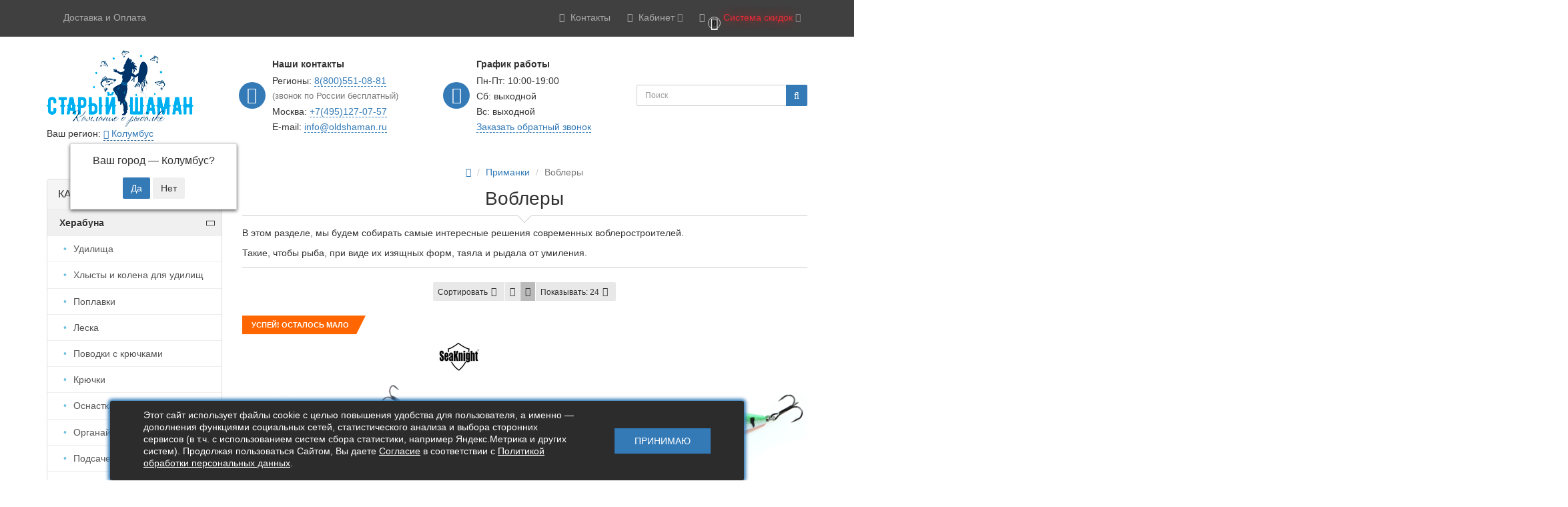

--- FILE ---
content_type: text/html; charset=utf-8
request_url: https://oldshaman.ru/primanki_dlya_ribalki/voblery/
body_size: 42913
content:
<!DOCTYPE html>
<html dir="ltr" lang="ru">
<head prefix="og: https://ogp.me/ns# product: https://ogp.me/ns/product#">
<meta charset="UTF-8" />
<link href="https://fonts.gstatic.com" rel="preconnect" crossorigin="anonymous" />
<link rel="stylesheet" href="https://fonts.googleapis.com/css2?family=Roboto:wght@400&amp;display=swap" media="print" onload="this.onload=null;this.media='all';" />
<link href="https://oldshaman.ru/image/autotunespeed-9753a076b8345d49b3d43cbfcefbfe2d.css" rel="preload" as="style" />
<link href="https://oldshaman.ru/image/autotunespeed-9753a076b8345d49b3d43cbfcefbfe2d.css" rel="stylesheet" media="screen" />
<link href="https://oldshaman.ru/image/autotunespeed-c3f8edfc376343564778d0ff57f4630e.js" rel="preload" as="script" />
<script src="https://oldshaman.ru/image/autotunespeed-c3f8edfc376343564778d0ff57f4630e.js"></script>
<link href="https://oldshaman.ru/image/autotunespeed-121aa9d927c9b30e406deb88e2c33e58-inline.js" rel="preload" as="script" />
<link rel="preload" href="https://oldshaman.ru/image/catalog/logoldshman/oldshaman_prozrachnyj_fon_rus_logo_.png" as="image" />
<link rel="preload" href="https://oldshaman.ru/image/cache/catalog/sistema_skidok_oldshaman-210x210.jpg" as="image" />
<link rel="preload" href="https://oldshaman.ru/image/cache/catalog/product/logo_category/herabuna-90x90.jpg" as="image" />
<link rel="preload" href="https://oldshaman.ru/image/cache/catalog/product/logo_category/herabuna_udochka-90x90.jpg" as="image" />
<link rel="preload" href="https://oldshaman.ru/image/cache/catalog/hlysty_3-90x90.jpg" as="image" />
<meta name="viewport" content="width=device-width, initial-scale=1">
<meta http-equiv="X-UA-Compatible" content="IE=edge">
<title>Купить воблеры в интернет магазине | Старый Шаман</title>

				<meta property="og:title" content="Воблеры">
<meta property="og:description" content="В этом разделе, мы будем собирать самые интересные решения современных воблеростроителей. Такие, чтобы рыба, при виде их изящных форм, таяла и рыдала от умил...">
<meta property="og:url" content="https://oldshaman.ru/primanki_dlya_ribalki/voblery/">
<meta property="og:image" content="https://oldshaman.ru/image/cache/catalog/product/voblery/vobler_seaknight_sk042/vobler_seaknight_sk042_1-260x260.png">
<meta property="og:type" content="website">
<meta property="og:site_name" content="Интернет-магазин Старый Шаман - Все для ловли методом Херабуна (Herabuna) ヘラブナ">
<meta name="twitter:card" content="summary">
<meta name="twitter:title" content="Воблеры">
<meta name="twitter:description" content="В этом разделе, мы будем собирать самые интересные решения современных воблеростроителей. Такие, чтобы рыба, при виде их изящных форм, таяла и рыдала от умил...">
<meta name="twitter:image" content="https://oldshaman.ru/image/cache/catalog/product/voblery/vobler_seaknight_sk042/vobler_seaknight_sk042_1-260x260.png">
			

      
<base href="https://oldshaman.ru/" />

<meta name="description" content="Воблеры" />
<meta property="og:title" content="Купить воблеры в интернет магазине | Старый Шаман" />
<meta property="og:type" content="website" />
<meta property="og:url" content="https://oldshaman.ru/primanki_dlya_ribalki/voblery/" />
<meta property="og:image" content="https://oldshaman.ru/image/catalog/logoldshman/oldshaman_prozrachnyj_fon_rus_logo_.png" />
<meta property="og:site_name" content="Интернет-магазин Старый Шаман - Все для ловли методом Херабуна (Herabuna) ヘラブナ" />

<!--Favicon-->
<link rel="shortcut icon" type="image/x-icon" href="/favicon.ico">
<!--/Favicon-->

<!-- mmr2 2.6.4 ocs2.3 -->
<style>@font-face{font-display:swap;font-family:'Open Sans';font-style:normal;font-weight:300;src: url('catalog/view/theme/moneymaker2/fonts/open-sans-v13-latin-ext_latin_cyrillic-300.eot');src: local('Open Sans Light'), local('OpenSans-Light'),url('catalog/view/theme/moneymaker2/fonts/open-sans-v13-latin-ext_latin_cyrillic-300.eot?#iefix') format('embedded-opentype'),url('catalog/view/theme/moneymaker2/fonts/open-sans-v13-latin-ext_latin_cyrillic-300.woff2') format('woff2'),url('catalog/view/theme/moneymaker2/fonts/open-sans-v13-latin-ext_latin_cyrillic-300.woff') format('woff'),url('catalog/view/theme/moneymaker2/fonts/open-sans-v13-latin-ext_latin_cyrillic-300.ttf') format('truetype'),url('catalog/view/theme/moneymaker2/fonts/open-sans-v13-latin-ext_latin_cyrillic-300.svg#OpenSans') format('svg');font-display:swap;}@font-face{font-display:swap;font-family:'Open Sans';font-style:normal;font-weight:400;src: url('catalog/view/theme/moneymaker2/fonts/open-sans-v13-latin-ext_latin_cyrillic-regular.eot');src: local('Open Sans'), local('OpenSans'),url('catalog/view/theme/moneymaker2/fonts/open-sans-v13-latin-ext_latin_cyrillic-regular.eot?#iefix') format('embedded-opentype'),url('catalog/view/theme/moneymaker2/fonts/open-sans-v13-latin-ext_latin_cyrillic-regular.woff2') format('woff2'),url('catalog/view/theme/moneymaker2/fonts/open-sans-v13-latin-ext_latin_cyrillic-regular.woff') format('woff'),url('catalog/view/theme/moneymaker2/fonts/open-sans-v13-latin-ext_latin_cyrillic-regular.ttf') format('truetype'),url('catalog/view/theme/moneymaker2/fonts/open-sans-v13-latin-ext_latin_cyrillic-regular.svg#OpenSans') format('svg');font-display:swap;}@font-face{font-display:swap;font-family:'Open Sans';font-style:normal;font-weight:700;src: url('catalog/view/theme/moneymaker2/fonts/open-sans-v13-latin-ext_latin_cyrillic-700.eot');src: local('Open Sans Bold'), local('OpenSans-Bold'),url('catalog/view/theme/moneymaker2/fonts/open-sans-v13-latin-ext_latin_cyrillic-700.eot?#iefix') format('embedded-opentype'),url('catalog/view/theme/moneymaker2/fonts/open-sans-v13-latin-ext_latin_cyrillic-700.woff2') format('woff2'),url('catalog/view/theme/moneymaker2/fonts/open-sans-v13-latin-ext_latin_cyrillic-700.woff') format('woff'),url('catalog/view/theme/moneymaker2/fonts/open-sans-v13-latin-ext_latin_cyrillic-700.ttf') format('truetype'),url('catalog/view/theme/moneymaker2/fonts/open-sans-v13-latin-ext_latin_cyrillic-700.svg#OpenSans') format('svg');font-display:swap;}@font-face{font-display:swap;font-family:'FontAwesome';font-weight:normal;font-style:normal;src: url('../fonts/fontawesome-webfont.eot?v=4.7.0');src: url('catalog/view/javascript/font-awesome/fonts/fontawesome-webfont.eot?#iefix&v=4.7.0') format('embedded-opentype'),url('catalog/view/javascript/font-awesome/fonts/fontawesome-webfont.woff2?v=4.7.0') format('woff2'),url('catalog/view/javascript/font-awesome/fonts/fontawesome-webfont.woff?v=4.7.0') format('woff'),url('catalog/view/javascript/font-awesome/fonts/fonts/fontawesome-webfont.ttf?v=4.7.0') format('truetype'),url('catalog/view/javascript/font-awesome/fonts/fonts/fontawesome-webfont.svg?v=4.7.0#fontawesomeregular') format('svg');font-display:swap;}</style>
  
  
  
  
  
  
  
    
    
    
    
    
    
    
    
    
    
    
    
    
    
    
    
      <link href="https://oldshaman.ru/primanki_dlya_ribalki/voblery/" rel="canonical" />
    <link href="https://oldshaman.ru/image/catalog/favicon/favicon.ico" rel="icon" />
      
    
    
    
    
    
    
    
    
    
    
    
    
    
    
    
    
  
            <!--BundleExpert-->
            <style>
    .kit-color-handler-0 + tr, .kit-color-handler-0 + div{
        background-color: #e1f6e0 !important;
    }

    .kit-color-handler-1 + tr, .kit-color-handler-1 + div{
        background-color: #f6e0ef !important;
    }

    
</style>
            <!--BundleExpert-->
              

			

                        <style>
            .stock-indicator{display:flex;justify-content:center;align-items:center;margin:0 0 15px;font-size:.95em;color:#777;white-space:nowrap}
            .stock-indicator:before{content:attr(data-text);margin:0 5px 0 0}
            .stock-indicator__bar{position:relative;overflow:hidden;width:65px;height:14px;border-radius:2px}
            .stock-indicator__bar:before, .stock-indicator__bar:after{position:absolute;top:0;bottom:0;width:21.5%;content:'';border-left:solid 1px #fff;border-right:solid 1px #fff;opacity:.5}
            .stock-indicator__bar:before{left:20%}
            .stock-indicator__bar:after{left:60%}
            .stock-indicator__percent{height:100%}
            .stock-indicator__percent:before{position:absolute;z-index:2;top:0;bottom:0;left:0;right:0;content:'';border:solid 1px #777;border-radius:2px}
            .stock-indicator__text{font-weight:500}
                        .stock-indicator__percent.p-0{background-color:#f5f5f5;}
                        .stock-indicator__percent.p-1{background-color:#e66761;}
                        .stock-indicator__percent.p-2{background-color:#f69e65;}
                        .stock-indicator__percent.p-3{background-color:#78e026;}
                        .stock-indicator__percent.p-4{background-color:#7cd14f;}
                        .stock-indicator__percent.p-5{background-color:#6ab344;}
                        </style>
                        


		   	








			

		
		
	  

			
			
			


			
		<style type="text/css">
			.product-label-new:after{  
			   border-color: #34e000;
			}
			.product-label-bestseller:after{
			    border-color: #e36397;
			}
			.product-label-sale:after{
			  border-color: #f14a46;
			}
			.product-label-sold:after{
			  border-color: #999;
			}
			.product-label-last:after{
			   border-color: #ff6600;
			}
		</style>
	
            

                        

                      <!-- Yandex.Metrica counters -->
                        <script type="text/javascript">
              window.dataLayer = window.dataLayer || [];
            </script>
            
            <noscript>
              <div>
                                <img src="https://mc.yandex.ru/watch/46724442" style="position:absolute; left:-9999px;" alt="" />
                              </div>
            </noscript>
                        <!-- /Yandex.Metrica counters -->
                  
</head>
<body class="product-category-171_201">

    		
<header>
  <nav id="top" class="navbar navbar-default navbar-full">
    <div class="container">
      <div class="navbar-header">
                <div id="logo">
                                                  <a href="https://oldshaman.ru/"><img src="https://oldshaman.ru/image/catalog/logoldshman/oldshaman_prozrachnyj_fon_rus_logo_.png" title="Интернет-магазин Старый Шаман - Все для ловли методом Херабуна (Herabuna) ヘラブナ" alt="Интернет-магазин Старый Шаман - Все для ловли методом Херабуна (Herabuna) ヘラブナ" /></a>
                                            </div>
      </div>
      <div class="collapse navbar-collapse navbar-top-collapse">
                <ul class="nav navbar-nav navbar-right top-controls">
                                                        <li class="hidden-xs custom-link"><a href="/oplata_i_dostavka"><i class="fa fa-fw fa--"></i> Доставка и Оплата</a></li>
                                          <li class="dropdown" id="contacts">
            <a href="javascript:void(0);" class="dropdown-toggle" data-toggle="dropdown"><i class="fa fa-fw fa-phone"></i> <span class="phone hidden-sm">Контакты</span> <span class="hidden-sm "> </span><i class="fa fa-angle-down"></i></a>
                        <ul class="dropdown-menu keep-open">
                            <li class="dropdown-header keep-open">Обратный звонок</li>
              <li><button type="button" onclick="get_modal_callbacking()"><i class="fa fa-lg fa-fw fa-volume-control-phone"></i> Нажмите и мы перезвоним вам</button></li>
              <li class="divider"></li>
                                                                      <li class="dropdown-header keep-open">Наши телефоны</li>
                                                                                                  <li class="keep-open"><span class="text-muted"><i class="fa fa-lg fa-fw fa-phone"></i> 8(800)551-08-81</span></li>
                                                                                                                <li class="keep-open"><span class="text-muted"><i class="fa fa-lg fa-fw fa-phone"></i> +7(495)127-07-57</span></li>
                                                                                                  <li class="divider"></li>
                                                                                    <li class="dropdown-header keep-open">Режим работы</li>
                                                                                                  <li class="keep-open"><span class="text-muted"><i class="fa fa-lg fa-fw fa-clock-o"></i> Пн-Пт 10:00-19:00</span></li>
                                                                                                  <li class="divider"></li>
                                                                                    <li class="dropdown-header keep-open">Прочие контакты</li>
                                                                                                  <li class="keep-open"><a href="email:info@oldshaman.ru"><i class="fa fa-lg fa-fw fa-envelope-o"></i> info@oldshaman.ru</a></li>
                                                                                                                <li class="keep-open"><a href="https://vk.com/oldshaman_ru"><i class="fa fa-lg fa-fw fa-vk"></i> Вконтакте</a></li>
                                                                    </ul>
                      </li>
                                                                      <li class="dropdown" id="top-links">
            <a href="javascript:void(0);" class="dropdown-toggle" data-toggle="dropdown"><i class="fa fa-fw fa-bars"></i> <span class="hidden-sm">Кабинет <i class="fa fa-angle-down"></i></span></a>
            <ul class="dropdown-menu keep-open">
                                          			  <li class="current-city hidden-lg hidden-md">Ваш регион: <div class="prmn-cmngr" data-confirm="true"></div></li>
                            <li><a href="https://oldshaman.ru/login/" rel="nofollow"><i class="fa fa-fw fa-sign-in"></i> Авторизация / Регистрация</a></li>
                                          <li><a href="https://oldshaman.ru/wishlist/" rel="nofollow"><i class="fa fa-fw fa-heart"></i> <span id="wishlist-total"><span>Мои закладки (0)</span></span></a></li>
                                                      </ul>
          </li>
                    <li class="dropdown visible-xs">
            <a href="javascript:void(0);" class="dropdown-toggle" data-toggle="collapse" data-target=".middle-cont"><i class="fa fa-fw fa-search"></i></a>
          </li>
          <li class="dropdown visible-xs cat-toggle">
            <a href="javascript:void(0);" class="dropdown-toggle" data-toggle="collapse" data-target=".navbar-menu-collapse"><i class="fa fa-fw fa-th-large"></i><span class="hidden-sm"> Каталог <i class="fa fa-angle-down"></i></span></a>
          </li>
                              <li class="dropdown" id="cart">
  <a href="javascript:void(0);" class="dropdown-toggle" data-toggle="dropdown" data-loading-text="Загрузка..." role="button" aria-haspopup="true" aria-expanded="false"><i class="fa fa-fw fa-shopping-cart"></i><small class="fa-stack"><i class="fa fa-circle fa-stack-2x"></i><span class="fa-stack-1x">0</span></small> <span class=""><span id="cart-total"><span class='cart-effect'>Система скидок</span></span> <i class="fa fa-angle-down"></i></span></a>
  <ul class="dropdown-menu keep-open">
        <li>
                        <p class="text-center"><img width="210" height="210" src="https://oldshaman.ru/image/cache/catalog/sistema_skidok_oldshaman-210x210.jpg" alt="<span class='cart-effect'>Система скидок</span>" /></p>
                          <p class="text-center">
            <a href="https://oldshaman.ru/sistema-skidok" class="btn btn-default"><i class="fa fa-percent"></i> Подробнее</a>
          </p>
                <p class="text-center">В нашем интернет-магазине действует накопительная система скидок :)</p>
          </li>
      </ul>
</li>
                  </ul>
      </div>
		<div class="middle-cont">
		<div id="middle">
			<div class="logo">
				<div class="img">
										<a href="https://oldshaman.ru/"><img src="https://oldshaman.ru/image/catalog/logoldshman/oldshaman_prozrachnyj_fon_rus_logo_.png" title="Интернет-магазин Старый Шаман - Все для ловли методом Херабуна (Herabuna) ヘラブナ" alt="Интернет-магазин Старый Шаман - Все для ловли методом Херабуна (Herabuna) ヘラブナ" /></a>
									</div>
				<div class="current-city"><span>Ваш регион:</span> <div class="prmn-cmngr" data-confirm="true"></div></div>
			</div>
			<div class="phones column">
				<i class="fa fa-phone ico"></i>
				<div class="title">Наши контакты</div>
				<div>Регионы: <a href="tel:88005510881">8(800)551-08-81</a></div>
				<div class="text-muted">(звонок по России бесплатный)</div>
				<div>Москва: <a href="tel:+74951270757"> +7(495)127-07-57</a></div>
				<div>E-mail: <a href="mailto:info@oldshaman.ru">info@oldshaman.ru</a></div>
			</div>
			<div class="time column">
				<i class="fa fa-clock-o ico"></i>
				<div class="title">График работы</div>
				<div>Пн-Пт: 10:00-19:00</div>
				<div>Сб: выходной</div>
				<div>Вс: выходной</div>
				<div class="callback"><a onclick="get_modal_callbacking()">Заказать обратный звонок</a></div>
			</div>
			<div class="search-cont">
				<div id="search" class="navbar-form navbar-left">
				  <div class="form-group">
					<ul class="keep-open list-unstyled">
					  <li>
						<div class="input-group collapse">
						  <input type="text" name="search" value="" placeholder="Поиск" class="form-control"><span class="input-group-btn"><button type="button" class="btn btn-primary"><i class="fa fa-search"></i></button></span>
						</div>
					  </li>
					</ul>
				  </div>
				</div>
			</div>
		</div>
		</div>
    </div>
  </nav>
    <nav class="navbar navbar-default navbar-full categories-menu" id="menu">
    <div class="container">
      <div class="collapse navbar-collapse navbar-menu-collapse">
        <ul class="nav navbar-nav">
                                  <li class="dropdown navbar-full-fw">
                            <a href="javascript:void(0);" class="dropdown-toggle" data-toggle="dropdown">Херабуна <i class="fa fa-angle-down"></i></a>
              <ul class="dropdown-menu keep-open">
                <li>
                  <div>
                    <div class="row">
                      <ul class="col-parent-category col-sm-4 col-md-3 col-lg-2 list-unstyled">
                        <li class="text-center"><a href="https://oldshaman.ru/herabuna/"><div class="hidden-xs"><img width="90" height="90" class="img-thumbnail" src="https://oldshaman.ru/image/cache/catalog/product/logo_category/herabuna-90x90.jpg" alt="Херабуна" /></div><div class="btn btn-link btn-block"><i class="fa fa-fw fa--"></i> Херабуна</div></a></li>
                                                <li><p><small>В этом разделе Старый Шаман предлагает вашему вниманию всё, что связано с ловлей рыб стилем&nbsp;Херабуна&nbsp..</small></p></li>
                                              </ul>
                                            <ul class="col-sm-4 col-md-3 col-lg-2 list-unstyled">
                        <li class="text-center"><a href="https://oldshaman.ru/herabuna/udilisha_herabuna/"><div class="hidden-xs"><img width="90" height="90" class="img-thumbnail" src="https://oldshaman.ru/image/cache/catalog/product/logo_category/herabuna_udochka-90x90.jpg" alt="Удилища" /></div><div class="btn btn-default btn-block"><i class="fa fa-fw fa--"></i> Удилища</div></a></li>                                                                                                                      </ul>
                                                                                                              <ul class="col-sm-4 col-md-3 col-lg-2 list-unstyled">
                        <li class="text-center"><a href="https://oldshaman.ru/herabuna/hlysty-i-kolena-dlya-udilishch-herabuna/"><div class="hidden-xs"><img width="90" height="90" class="img-thumbnail" src="https://oldshaman.ru/image/cache/catalog/hlysty_3-90x90.jpg" alt="Хлысты и колена для удилищ" /></div><div class="btn btn-default btn-block"><i class="fa fa-fw fa--"></i> Хлысты и колена для удилищ</div></a></li>                                                                                                                      </ul>
                      <div class="clearfix visible-sm"></div>                                                                                        <ul class="col-sm-4 col-md-3 col-lg-2 list-unstyled">
                        <li class="text-center"><a href="https://oldshaman.ru/herabuna/poplavki_dly_herabuna/"><div class="hidden-xs"><img loading="lazy"  width="90" height="90" class="img-thumbnail" src="https://oldshaman.ru/image/cache/catalog/product/logo_category/poplavki_dly_herabuna-90x90.png" alt="Поплавки" /></div><div class="btn btn-default btn-block"><i class="fa fa-fw fa--"></i> Поплавки</div></a></li>                                                                                                                      </ul>
                                            <div class="clearfix visible-md"></div>                                                                  <ul class="col-sm-4 col-md-3 col-lg-2 list-unstyled">
                        <li class="text-center"><a href="https://oldshaman.ru/herabuna/leska_dlya_herabuna/"><div class="hidden-xs"><img loading="lazy"  width="90" height="90" class="img-thumbnail" src="https://oldshaman.ru/image/cache/catalog/product/logo_category/leska-90x90.jpg" alt="Леска" /></div><div class="btn btn-default btn-block"><i class="fa fa-fw fa--"></i> Леска</div></a></li>                                                                                                                      </ul>
                                                                                                              <ul class="col-sm-4 col-md-3 col-lg-2 list-unstyled">
                        <li class="text-center"><a href="https://oldshaman.ru/herabuna/povodki-s-kryuchkami-herabuna/"><div class="hidden-xs"><img loading="lazy"  width="90" height="90" class="img-thumbnail" src="https://oldshaman.ru/image/cache/catalog/product/logo_category/povodki_blue_hook_5-90x90.png" alt="Поводки с крючками" /></div><div class="btn btn-default btn-block"><i class="fa fa-fw fa--"></i> Поводки с крючками</div></a></li>                                                                                                                      </ul>
                      <div class="clearfix visible-sm"></div>                                            <div class="clearfix visible-lg"></div>                                            <ul class="col-sm-4 col-md-3 col-lg-2 list-unstyled">
                        <li class="text-center"><a href="https://oldshaman.ru/herabuna/ribolovnie_kruchki/"><div class="hidden-xs"><img loading="lazy"  width="90" height="90" class="img-thumbnail" src="https://oldshaman.ru/image/cache/catalog/kruchki_maruto_114-90x90.png" alt="Крючки" /></div><div class="btn btn-default btn-block"><i class="fa fa-fw fa--"></i> Крючки</div></a></li>                                                                                                                      </ul>
                                                                                                              <ul class="col-sm-4 col-md-3 col-lg-2 list-unstyled">
                        <li class="text-center"><a href="https://oldshaman.ru/herabuna/osnastka_dlya_udilishha_xerabuna/"><div class="hidden-xs"><img loading="lazy"  width="90" height="90" class="img-thumbnail" src="https://oldshaman.ru/image/cache/catalog/product/logo_category/osnastka_herabuna-90x90.jpg" alt="Оснастка" /></div><div class="btn btn-default btn-block"><i class="fa fa-fw fa--"></i> Оснастка</div></a></li>                                                                                                                      </ul>
                                            <div class="clearfix visible-md"></div>                                                                  <ul class="col-sm-4 col-md-3 col-lg-2 list-unstyled">
                        <li class="text-center"><a href="https://oldshaman.ru/herabuna/organajzery-i-korobki-herabuna/"><div class="hidden-xs"><img loading="lazy"  width="90" height="90" class="img-thumbnail" src="https://oldshaman.ru/image/cache/catalog/product/logo_category/organayzer_dlya_poplavkov_cool_fishing-7-90x90.png" alt="Органайзеры и коробки" /></div><div class="btn btn-default btn-block"><i class="fa fa-fw fa--"></i> Органайзеры и коробки</div></a></li>                                                                                                                      </ul>
                      <div class="clearfix visible-sm"></div>                                                                                        <ul class="col-sm-4 col-md-3 col-lg-2 list-unstyled">
                        <li class="text-center"><a href="https://oldshaman.ru/herabuna/podsachek_i_sadki_dlya_ribalki/"><div class="hidden-xs"><img loading="lazy"  width="90" height="90" class="img-thumbnail" src="https://oldshaman.ru/image/cache/catalog/product/logo_category/podsachek_herabuna-90x90.jpg" alt="Подсачеки и садки" /></div><div class="btn btn-default btn-block"><i class="fa fa-fw fa--"></i> Подсачеки и садки</div></a></li>                                                                                                                      </ul>
                                                                                                              <ul class="col-sm-4 col-md-3 col-lg-2 list-unstyled">
                        <li class="text-center"><a href="https://oldshaman.ru/herabuna/podstavki_dlya_herabuna/"><div class="hidden-xs"><img loading="lazy"  width="90" height="90" class="img-thumbnail" src="https://oldshaman.ru/image/cache/catalog/product/logo_category/podstavki_dlya_herabuna-90x90.png" alt="Подставки" /></div><div class="btn btn-default btn-block"><i class="fa fa-fw fa--"></i> Подставки</div></a></li>                                                                                                                      </ul>
                                                                                                              <ul class="col-sm-4 col-md-3 col-lg-2 list-unstyled">
                        <li class="text-center"><a href="https://oldshaman.ru/herabuna/ryukzaki-sumki-kany/"><div class="hidden-xs"><img loading="lazy"  width="90" height="90" class="img-thumbnail" src="https://oldshaman.ru/image/cache/catalog/product/logo_category/sumki_rukzak_ribalka-90x90.jpg" alt="Рюкзаки, сумки, каны" /></div><div class="btn btn-default btn-block"><i class="fa fa-fw fa--"></i> Рюкзаки, сумки, каны</div></a></li>                                                                                                                      </ul>
                      <div class="clearfix visible-sm"></div>                      <div class="clearfix visible-md"></div>                      <div class="clearfix visible-lg"></div>                                            <ul class="col-sm-4 col-md-3 col-lg-2 list-unstyled">
                        <li class="text-center"><a href="https://oldshaman.ru/herabuna/kofry_tubusy_penaly_dlya_rybalk/"><div class="hidden-xs"><img loading="lazy"  width="90" height="90" class="img-thumbnail" src="https://oldshaman.ru/image/cache/catalog/product/logo_category/kofry_tubusy_penaly_dlya_rybalk-90x90.png" alt="Кофры, тубусы, пеналы" /></div><div class="btn btn-default btn-block"><i class="fa fa-fw fa--"></i> Кофры, тубусы, пеналы</div></a></li>                                                                                                                      </ul>
                                                                                                              <ul class="col-sm-4 col-md-3 col-lg-2 list-unstyled">
                        <li class="text-center"><a href="https://oldshaman.ru/herabuna/stalya_kresla_platformy_dlya_rybalki/"><div class="hidden-xs"><img loading="lazy"  width="90" height="90" class="img-thumbnail" src="https://oldshaman.ru/image/cache/catalog/product/logo_category/platforma_stul_kreslo_dlya_ribalki-90x90.jpg" alt="Стулья, кресла, платформы" /></div><div class="btn btn-default btn-block"><i class="fa fa-fw fa--"></i> Стулья, кресла, платформы</div></a></li>                                                                                                                      </ul>
                                                                                                              <ul class="col-sm-4 col-md-3 col-lg-2 list-unstyled">
                        <li class="text-center"><a href="https://oldshaman.ru/herabuna/ribolovnie_zonti/"><div class="hidden-xs"><img loading="lazy"  width="90" height="90" class="img-thumbnail" src="https://oldshaman.ru/image/cache/catalog/product/logo_category/zontiki_herabuna_ribalka-90x90.jpg" alt="Зонты" /></div><div class="btn btn-default btn-block"><i class="fa fa-fw fa--"></i> Зонты</div></a></li>                                                                                                                      </ul>
                      <div class="clearfix visible-sm"></div>                                                                                        <ul class="col-sm-4 col-md-3 col-lg-2 list-unstyled">
                        <li class="text-center"><a href="https://oldshaman.ru/herabuna/prikormki_i_nasadki_herabuna/"><div class="hidden-xs"><img loading="lazy"  width="90" height="90" class="img-thumbnail" src="https://oldshaman.ru/image/cache/catalog/product/logo_category/prikormki_i_nasadki_herabuna-90x90.jpg" alt="Прикормки и насадки" /></div><div class="btn btn-default btn-block"><i class="fa fa-fw fa--"></i> Прикормки и насадки</div></a></li>                                                                                                <li><a class="text-muted" href="https://oldshaman.ru/herabuna/prikormki_i_nasadki_herabuna/nasadki_staryj_prizrak/"><small>&ndash; Насадки Старый Призрак</small></a></li>
                                                                                                                      </ul>
                                            <div class="clearfix visible-md"></div>                                                                  <ul class="col-sm-4 col-md-3 col-lg-2 list-unstyled">
                        <li class="text-center"><a href="https://oldshaman.ru/herabuna/aksessuary_dlya_herabuna/"><div class="hidden-xs"><img loading="lazy"  width="90" height="90" class="img-thumbnail" src="https://oldshaman.ru/image/cache/catalog/product/logo_category/aksessuary_dlya_herabuna-90x90.jpg" alt="Аксессуары " /></div><div class="btn btn-default btn-block"><i class="fa fa-fw fa--"></i> Аксессуары </div></a></li>                                                                                                                      </ul>
                                                                                                            </div>
                  </div>
                </li>
              </ul>
                          </li>
                        <li class="dropdown navbar-full-fw">
                            <a href="https://oldshaman.ru/bortovye-udochki/">Бортовые удочки</a>
                          </li>
                        <li class="dropdown navbar-full-fw">
                            <a href="javascript:void(0);" class="dropdown-toggle" data-toggle="dropdown">Ловля толстолобика и амура <i class="fa fa-angle-down"></i></a>
              <ul class="dropdown-menu keep-open">
                <li>
                  <div>
                    <div class="row">
                      <ul class="col-parent-category col-sm-4 col-md-3 col-lg-2 list-unstyled">
                        <li class="text-center"><a href="https://oldshaman.ru/lovlya_tolstolobika_i_amura/"><div class="hidden-xs"><img loading="lazy"  width="90" height="90" class="img-thumbnail" src="https://oldshaman.ru/image/cache/catalog/product/logo_category/tolstolobik-90x90.jpg" alt="Ловля толстолобика и амура" /></div><div class="btn btn-link btn-block"><i class="fa fa-fw fa--"></i> Ловля толстолобика и амура</div></a></li>
                                                <li><p><small>Ловля толстолобика и амура всегда была непростой задачей. Эти хитрые и осторожные рыбы, с удовольствием поедаю..</small></p></li>
                                              </ul>
                                            <ul class="col-sm-4 col-md-3 col-lg-2 list-unstyled">
                        <li class="text-center"><a href="https://oldshaman.ru/lovlya_tolstolobika_i_amura/osnastka_dlya_tolstolobika_i_amura/"><div class="hidden-xs"><img loading="lazy"  width="90" height="90" class="img-thumbnail" src="https://oldshaman.ru/image/cache/catalog/product/logo_category/osnastka_tolstolob-90x90.jpg" alt="Оснастка" /></div><div class="btn btn-default btn-block"><i class="fa fa-fw fa--"></i> Оснастка</div></a></li>                                                                                                                      </ul>
                                                                                                              <ul class="col-sm-4 col-md-3 col-lg-2 list-unstyled">
                        <li class="text-center"><a href="https://oldshaman.ru/lovlya_tolstolobika_i_amura/nasadka_dlya_tolstolobika_i_amura/"><div class="hidden-xs"><img loading="lazy"  width="90" height="90" class="img-thumbnail" src="https://oldshaman.ru/image/cache/catalog/product/logo_category/prikormki_i_nasadki_herabuna-90x90.jpg" alt="Насадка" /></div><div class="btn btn-default btn-block"><i class="fa fa-fw fa--"></i> Насадка</div></a></li>                                                                                                                      </ul>
                      <div class="clearfix visible-sm"></div>                                                                                      </div>
                  </div>
                </li>
              </ul>
                          </li>
                        <li class="dropdown navbar-full-fw">
                            <a href="javascript:void(0);" class="dropdown-toggle" data-toggle="dropdown">Ловля со льда <i class="fa fa-angle-down"></i></a>
              <ul class="dropdown-menu keep-open">
                <li>
                  <div>
                    <div class="row">
                      <ul class="col-parent-category col-sm-4 col-md-3 col-lg-2 list-unstyled">
                        <li class="text-center"><a href="https://oldshaman.ru/lovlya_so_lda/"><div class="hidden-xs"><img loading="lazy"  width="90" height="90" class="img-thumbnail" src="https://oldshaman.ru/image/cache/catalog/product/logo_category/lovlya_so_lda-90x90.jpg" alt="Ловля со льда" /></div><div class="btn btn-link btn-block"><i class="fa fa-fw fa--"></i> Ловля со льда</div></a></li>
                                              </ul>
                                            <ul class="col-sm-4 col-md-3 col-lg-2 list-unstyled">
                        <li class="text-center"><a href="https://oldshaman.ru/lovlya_so_lda/zimnie_udochki/"><div class="hidden-xs"><img loading="lazy"  width="90" height="90" class="img-thumbnail" src="https://oldshaman.ru/image/cache/catalog/product/logo_category/zimnie_udochki-90x90.jpg" alt="Зимние удочки" /></div><div class="btn btn-default btn-block"><i class="fa fa-fw fa--"></i> Зимние удочки</div></a></li>                                                                                                                      </ul>
                                                                                                              <ul class="col-sm-4 col-md-3 col-lg-2 list-unstyled">
                        <li class="text-center"><a href="https://oldshaman.ru/lovlya_so_lda/zimnie_katushki/"><div class="hidden-xs"><img loading="lazy"  width="90" height="90" class="img-thumbnail" src="https://oldshaman.ru/image/cache/catalog/product/logo_category/zimnie_katushki-90x90.jpg" alt="Катушки" /></div><div class="btn btn-default btn-block"><i class="fa fa-fw fa--"></i> Катушки</div></a></li>                                                                                                                      </ul>
                      <div class="clearfix visible-sm"></div>                                                                                        <ul class="col-sm-4 col-md-3 col-lg-2 list-unstyled">
                        <li class="text-center"><a href="https://oldshaman.ru/lovlya_so_lda/zimni_fider/"><div class="hidden-xs"><img loading="lazy"  width="90" height="90" class="img-thumbnail" src="https://oldshaman.ru/image/cache/catalog/product/logo_category/zimny_fider-90x90.jpg" alt="Зимний фидер" /></div><div class="btn btn-default btn-block"><i class="fa fa-fw fa--"></i> Зимний фидер</div></a></li>                                                                                                                      </ul>
                                            <div class="clearfix visible-md"></div>                                                                  <ul class="col-sm-4 col-md-3 col-lg-2 list-unstyled">
                        <li class="text-center"><a href="https://oldshaman.ru/lovlya_so_lda/podstavki_dlya_zimnih_udochek/"><div class="hidden-xs"><img loading="lazy"  width="90" height="90" class="img-thumbnail" src="https://oldshaman.ru/image/cache/catalog/product/podstavki/podstavka_chaosen/podstavka_chaosen_1-90x90.png" alt="Подставки для зимних удочек" /></div><div class="btn btn-default btn-block"><i class="fa fa-fw fa--"></i> Подставки для зимних удочек</div></a></li>                                                                                                                      </ul>
                                                                                                              <ul class="col-sm-4 col-md-3 col-lg-2 list-unstyled">
                        <li class="text-center"><a href="https://oldshaman.ru/lovlya_so_lda/zherlicy/"><div class="hidden-xs"><img loading="lazy"  width="90" height="90" class="img-thumbnail" src="https://oldshaman.ru/image/cache/catalog/product/aksessuary/zima/jerlicy/jerlicy_1-90x90.png" alt="Жерлицы" /></div><div class="btn btn-default btn-block"><i class="fa fa-fw fa--"></i> Жерлицы</div></a></li>                                                                                                                      </ul>
                      <div class="clearfix visible-sm"></div>                                            <div class="clearfix visible-lg"></div>                                            <ul class="col-sm-4 col-md-3 col-lg-2 list-unstyled">
                        <li class="text-center"><a href="https://oldshaman.ru/lovlya_so_lda/poplavki-zimnie-1/"><div class="hidden-xs"><img loading="lazy"  width="90" height="90" class="img-thumbnail" src="https://oldshaman.ru/image/cache/catalog/product/aksessuary/zima/poplavki_zima/poplavok_zima_28mm-90x90.png" alt="Поплавки зимние" /></div><div class="btn btn-default btn-block"><i class="fa fa-fw fa--"></i> Поплавки зимние</div></a></li>                                                                                                                      </ul>
                                                                                                              <ul class="col-sm-4 col-md-3 col-lg-2 list-unstyled">
                        <li class="text-center"><a href="https://oldshaman.ru/lovlya_so_lda/storozhki-kivki/"><div class="hidden-xs"><img loading="lazy"  width="90" height="90" class="img-thumbnail" src="https://oldshaman.ru/image/cache/catalog/product/aksessuary/zima/storojki/storojki-90x90.png" alt="Сторожки, кивки" /></div><div class="btn btn-default btn-block"><i class="fa fa-fw fa--"></i> Сторожки, кивки</div></a></li>                                                                                                                      </ul>
                                            <div class="clearfix visible-md"></div>                                                                  <ul class="col-sm-4 col-md-3 col-lg-2 list-unstyled">
                        <li class="text-center"><a href="https://oldshaman.ru/lovlya_so_lda/zima_leska/"><div class="hidden-xs"><img loading="lazy"  width="90" height="90" class="img-thumbnail" src="https://oldshaman.ru/image/cache/catalog/product/logo_category/leska-90x90.jpg" alt="Леска" /></div><div class="btn btn-default btn-block"><i class="fa fa-fw fa--"></i> Леска</div></a></li>                                                                                                                      </ul>
                      <div class="clearfix visible-sm"></div>                                                                                        <ul class="col-sm-4 col-md-3 col-lg-2 list-unstyled">
                        <li class="text-center"><a href="https://oldshaman.ru/lovlya_so_lda/zimnie_nasadki/"><div class="hidden-xs"><img loading="lazy"  width="90" height="90" class="img-thumbnail" src="https://oldshaman.ru/image/cache/catalog/product/logo_category/prikormki_i_nasadki_herabuna-90x90.jpg" alt="Насадки" /></div><div class="btn btn-default btn-block"><i class="fa fa-fw fa--"></i> Насадки</div></a></li>                                                                                                                      </ul>
                                                                                                              <ul class="col-sm-4 col-md-3 col-lg-2 list-unstyled">
                        <li class="text-center"><a href="https://oldshaman.ru/lovlya_so_lda/aksessuary_zimnyaya_rybalka/"><div class="hidden-xs"><img loading="lazy"  width="90" height="90" class="img-thumbnail" src="https://oldshaman.ru/image/cache/catalog/product/logo_category/aksessuary_dlya_herabuna-90x90.jpg" alt="Аксессуары" /></div><div class="btn btn-default btn-block"><i class="fa fa-fw fa--"></i> Аксессуары</div></a></li>                                                                                                                      </ul>
                                                                                                            </div>
                  </div>
                </li>
              </ul>
                          </li>
                        <li class="dropdown navbar-full-fw">
                            <a href="javascript:void(0);" class="dropdown-toggle" data-toggle="dropdown">Приманки <i class="fa fa-angle-down"></i></a>
              <ul class="dropdown-menu keep-open">
                <li>
                  <div>
                    <div class="row">
                      <ul class="col-parent-category col-sm-4 col-md-3 col-lg-2 list-unstyled">
                        <li class="text-center"><a href="https://oldshaman.ru/primanki_dlya_ribalki/"><div class="hidden-xs"><img loading="lazy"  width="90" height="90" class="img-thumbnail" src="https://oldshaman.ru/image/cache/catalog/product/logo_category/primanki_dlya_ribalki-90x90.jpg" alt="Приманки" /></div><div class="btn btn-link btn-block"><i class="fa fa-fw fa--"></i> Приманки</div></a></li>
                                              </ul>
                                            <ul class="col-sm-4 col-md-3 col-lg-2 list-unstyled">
                        <li class="text-center"><a href="https://oldshaman.ru/primanki_dlya_ribalki/madula_paralonovye-primanki/"><div class="hidden-xs"><img loading="lazy"  width="90" height="90" class="img-thumbnail" src="https://oldshaman.ru/image/cache/catalog/product/logo_category/primanka_mandula_paralonovaya_ribalka-90x90.jpg" alt="Мандула" /></div><div class="btn btn-default btn-block"><i class="fa fa-fw fa--"></i> Мандула</div></a></li>                                                                                                                      </ul>
                                                                                                              <ul class="col-sm-4 col-md-3 col-lg-2 list-unstyled">
                        <li class="text-center"><a href="https://oldshaman.ru/primanki_dlya_ribalki/primanka-popla-poper/"><div class="hidden-xs"><img loading="lazy"  width="90" height="90" class="img-thumbnail" src="https://oldshaman.ru/image/cache/catalog/product/silikonovie_primanki/popla-poper/poplo-popper-4-90x90.jpg" alt="Попла-Поппер" /></div><div class="btn btn-default btn-block"><i class="fa fa-fw fa--"></i> Попла-Поппер</div></a></li>                                                                                                                      </ul>
                      <div class="clearfix visible-sm"></div>                                                                                        <ul class="col-sm-4 col-md-3 col-lg-2 list-unstyled">
                        <li class="text-center"><a href="https://oldshaman.ru/primanki_dlya_ribalki/voblery/"><div class="hidden-xs"><img loading="lazy"  width="90" height="90" class="img-thumbnail" src="https://oldshaman.ru/image/cache/catalog/product/voblery/vobler_seaknight_sk042/vobler_seaknight_sk042_1-90x90.png" alt="Воблеры" /></div><div class="btn btn-default btn-block"><i class="fa fa-fw fa--"></i> Воблеры</div></a></li>                                                                                                                      </ul>
                                            <div class="clearfix visible-md"></div>                                                                  <ul class="col-sm-4 col-md-3 col-lg-2 list-unstyled">
                        <li class="text-center"><a href="https://oldshaman.ru/primanki_dlya_ribalki/poppery/"><div class="hidden-xs"><img loading="lazy"  width="90" height="90" class="img-thumbnail" src="https://oldshaman.ru/image/cache/catalog/product/poppery/vargo/popper_vargo_1-90x90.png" alt="Попперы" /></div><div class="btn btn-default btn-block"><i class="fa fa-fw fa--"></i> Попперы</div></a></li>                                                                                                                      </ul>
                                                                                                              <ul class="col-sm-4 col-md-3 col-lg-2 list-unstyled">
                        <li class="text-center"><a href="https://oldshaman.ru/primanki_dlya_ribalki/balansiry_ribilovnie/"><div class="hidden-xs"><img loading="lazy"  width="90" height="90" class="img-thumbnail" src="https://oldshaman.ru/image/cache/catalog/product/balansiry/balansiry_fish_king_fbd/balansir_fish_king_fsb_new-90x90.jpg" alt="Балансиры" /></div><div class="btn btn-default btn-block"><i class="fa fa-fw fa--"></i> Балансиры</div></a></li>                                                                                                                      </ul>
                      <div class="clearfix visible-sm"></div>                                            <div class="clearfix visible-lg"></div>                                            <ul class="col-sm-4 col-md-3 col-lg-2 list-unstyled">
                        <li class="text-center"><a href="https://oldshaman.ru/primanki_dlya_ribalki/rattlini_vib/"><div class="hidden-xs"><img loading="lazy"  width="90" height="90" class="img-thumbnail" src="https://oldshaman.ru/image/cache/catalog/product/logo_category/ratlini_vibe-90x90.jpg" alt="Раттлины (Vib)" /></div><div class="btn btn-default btn-block"><i class="fa fa-fw fa--"></i> Раттлины (Vib)</div></a></li>                                                                                                                      </ul>
                                                                                                              <ul class="col-sm-4 col-md-3 col-lg-2 list-unstyled">
                        <li class="text-center"><a href="https://oldshaman.ru/primanki_dlya_ribalki/blesny/"><div class="hidden-xs"><img loading="lazy"  width="90" height="90" class="img-thumbnail" src="https://oldshaman.ru/image/cache/catalog/product/blesny_vrashhalki/hollow_spoon/blesna_hollow_spoon-90x90.jpg" alt="Блесны" /></div><div class="btn btn-default btn-block"><i class="fa fa-fw fa--"></i> Блесны</div></a></li>                                                                                                                      </ul>
                                            <div class="clearfix visible-md"></div>                                                                  <ul class="col-sm-4 col-md-3 col-lg-2 list-unstyled">
                        <li class="text-center"><a href="https://oldshaman.ru/primanki_dlya_ribalki/vrashchalki/"><div class="hidden-xs"><img loading="lazy"  width="90" height="90" class="img-thumbnail" src="https://oldshaman.ru/image/cache/catalog/product/blesny_vrashhalki/german/vrashalka_wrd15-90x90.png" alt="Вращалки" /></div><div class="btn btn-default btn-block"><i class="fa fa-fw fa--"></i> Вращалки</div></a></li>                                                                                                                      </ul>
                      <div class="clearfix visible-sm"></div>                                                                                        <ul class="col-sm-4 col-md-3 col-lg-2 list-unstyled">
                        <li class="text-center"><a href="https://oldshaman.ru/primanki_dlya_ribalki/silikonovie_primanki_dlya_ribalki/"><div class="hidden-xs"><img loading="lazy"  width="90" height="90" class="img-thumbnail" src="https://oldshaman.ru/image/cache/catalog/product/logo_category/silikonovye_primanki-90x90.jpg" alt="Силиконовые приманки" /></div><div class="btn btn-default btn-block"><i class="fa fa-fw fa--"></i> Силиконовые приманки</div></a></li>                                                                                                                      </ul>
                                                                                                              <ul class="col-sm-4 col-md-3 col-lg-2 list-unstyled">
                        <li class="text-center"><a href="https://oldshaman.ru/primanki_dlya_ribalki/red_machine_primanka_silikon/"><div class="hidden-xs"><img loading="lazy"  width="90" height="90" class="img-thumbnail" src="https://oldshaman.ru/image/cache/catalog/product/silikonovie_primanki/red_machine/primanka_red_machines-90x90.jpg" alt="Съедобная форелевая резина" /></div><div class="btn btn-default btn-block"><i class="fa fa-fw fa--"></i> Съедобная форелевая резина</div></a></li>                                                                                                                      </ul>
                                                                                                              <ul class="col-sm-4 col-md-3 col-lg-2 list-unstyled">
                        <li class="text-center"><a href="https://oldshaman.ru/primanki_dlya_ribalki/mormyshki-mushki-obmanki/"><div class="hidden-xs"><img loading="lazy"  width="90" height="90" class="img-thumbnail" src="https://oldshaman.ru/image/cache/catalog/product/logo_category/kzfaltmyzzi-90x90.jpg" alt="Нимфы-обманки" /></div><div class="btn btn-default btn-block"><i class="fa fa-fw fa--"></i> Нимфы-обманки</div></a></li>                                                                                                                      </ul>
                      <div class="clearfix visible-sm"></div>                      <div class="clearfix visible-md"></div>                      <div class="clearfix visible-lg"></div>                                          </div>
                  </div>
                </li>
              </ul>
                          </li>
                        <li class="dropdown navbar-full-fw">
                            <a href="https://oldshaman.ru/djig_golovki/">Джиг головки</a>
                          </li>
                        <li class="dropdown navbar-full-fw">
                            <a href="https://oldshaman.ru/lipgrip_chelustnie_zahvati_multitool/">Липгрипы, захваты, мультитулы</a>
                          </li>
                        <li class="dropdown navbar-full-fw">
                            <a href="https://oldshaman.ru/solncezashchitnye-ochki/">Солнцезащитные очки</a>
                          </li>
                        <li class="dropdown navbar-full-fw">
                            <a href="javascript:void(0);" class="dropdown-toggle" data-toggle="dropdown">Одежда <i class="fa fa-angle-down"></i></a>
              <ul class="dropdown-menu keep-open">
                <li>
                  <div>
                    <div class="row">
                      <ul class="col-parent-category col-sm-4 col-md-3 col-lg-2 list-unstyled">
                        <li class="text-center"><a href="https://oldshaman.ru/odezhda_dlya_ribalki/"><div class="hidden-xs"><img loading="lazy"  width="90" height="90" class="img-thumbnail" src="https://oldshaman.ru/image/cache/no_image-90x90.png" alt="Одежда" /></div><div class="btn btn-link btn-block"><i class="fa fa-fw fa--"></i> Одежда</div></a></li>
                                              </ul>
                                            <ul class="col-sm-4 col-md-3 col-lg-2 list-unstyled">
                        <li class="text-center"><a href="https://oldshaman.ru/odezhda_dlya_ribalki/vyazanye-shapki/"><div class="hidden-xs"><img loading="lazy"  width="90" height="90" class="img-thumbnail" src="https://oldshaman.ru/image/cache/catalog/product/logo_category/shapka_leekaduo_ribalka-90x90.png" alt="Зимние шапки" /></div><div class="btn btn-default btn-block"><i class="fa fa-fw fa--"></i> Зимние шапки</div></a></li>                                                                                                                      </ul>
                                                                                                              <ul class="col-sm-4 col-md-3 col-lg-2 list-unstyled">
                        <li class="text-center"><a href="https://oldshaman.ru/odezhda_dlya_ribalki/bejsbolki-i-kepki/"><div class="hidden-xs"><img loading="lazy"  width="90" height="90" class="img-thumbnail" src="https://oldshaman.ru/image/cache/catalog/product/logo_category/beysbolka_ribalka_herabuna-90x90.jpg" alt="Бейсболки, кепки, шляпы" /></div><div class="btn btn-default btn-block"><i class="fa fa-fw fa--"></i> Бейсболки, кепки, шляпы</div></a></li>                                                                                                                      </ul>
                      <div class="clearfix visible-sm"></div>                                                                                        <ul class="col-sm-4 col-md-3 col-lg-2 list-unstyled">
                        <li class="text-center"><a href="https://oldshaman.ru/odezhda_dlya_ribalki/flisovye-balaklavy/"><div class="hidden-xs"><img loading="lazy"  width="90" height="90" class="img-thumbnail" src="https://oldshaman.ru/image/cache/catalog/product/odejda/golovnye_ubori/flisovaya_baloklava_karoman/balaklava_flis_karoman_6-90x90.png" alt="Флисовые балаклавы" /></div><div class="btn btn-default btn-block"><i class="fa fa-fw fa--"></i> Флисовые балаклавы</div></a></li>                                                                                                                      </ul>
                                            <div class="clearfix visible-md"></div>                                                                  <ul class="col-sm-4 col-md-3 col-lg-2 list-unstyled">
                        <li class="text-center"><a href="https://oldshaman.ru/odezhda_dlya_ribalki/perchatki/"><div class="hidden-xs"><img loading="lazy"  width="90" height="90" class="img-thumbnail" src="https://oldshaman.ru/image/cache/catalog/product/odejda/perchatki/perchatki_glgdx/perchatki_dlgdx_2-90x90.jpg" alt="Рыболовные перчатки" /></div><div class="btn btn-default btn-block"><i class="fa fa-fw fa--"></i> Рыболовные перчатки</div></a></li>                                                                                                                      </ul>
                                                                                                              <ul class="col-sm-4 col-md-3 col-lg-2 list-unstyled">
                        <li class="text-center"><a href="https://oldshaman.ru/odezhda_dlya_ribalki/bandany-zashchitnye-maski/"><div class="hidden-xs"><img loading="lazy"  width="90" height="90" class="img-thumbnail" src="https://oldshaman.ru/image/cache/catalog/product/odejda/buff/buff_forhiker_siniy/buff-forhiker-ohotnik-na-veter-cinij-90x90.jpg" alt="Банданы трансформеры, трубы" /></div><div class="btn btn-default btn-block"><i class="fa fa-fw fa--"></i> Банданы трансформеры, трубы</div></a></li>                                                                                                                      </ul>
                      <div class="clearfix visible-sm"></div>                                            <div class="clearfix visible-lg"></div>                                            <ul class="col-sm-4 col-md-3 col-lg-2 list-unstyled">
                        <li class="text-center"><a href="https://oldshaman.ru/odezhda_dlya_ribalki/lyzhnye-maski/"><div class="hidden-xs"><img loading="lazy"  width="90" height="90" class="img-thumbnail" src="https://oldshaman.ru/image/cache/no_image-90x90.jpg" alt="Лыжные маски" /></div><div class="btn btn-default btn-block"><i class="fa fa-fw fa--"></i> Лыжные маски</div></a></li>                                                                                                                      </ul>
                                                                                                              <ul class="col-sm-4 col-md-3 col-lg-2 list-unstyled">
                        <li class="text-center"><a href="https://oldshaman.ru/odezhda_dlya_ribalki/zashchitnye-rukava-arm-sleeve/"><div class="hidden-xs"><img loading="lazy"  width="90" height="90" class="img-thumbnail" src="https://oldshaman.ru/image/cache/catalog/product/odejda/zashhitnye_rukava/zashhitnyi_rukav_fanyi_seryi/rukav_fanyi_seryi_67-90x90.jpg" alt="Защитные рукава (Arm Sleeve)" /></div><div class="btn btn-default btn-block"><i class="fa fa-fw fa--"></i> Защитные рукава (Arm Sleeve)</div></a></li>                                                                                                                      </ul>
                                            <div class="clearfix visible-md"></div>                                                                </div>
                  </div>
                </li>
              </ul>
                          </li>
                                            <li><a href=""><i class="fa fa-fw fa--"></i> </a></li>
                  </ul>
      </div>
    </div>
  </nav>
  
<div id="column-oc-headers">
  <div class="container">
  
    <aside id="column-oc-header" class="col-sm-12 col-md-12">
      </aside>

    </div>
</div></header>
<div class="modal fade" id="prlogin-popup" data-remote="" tabindex="-1" role="dialog" aria-labelledby="exampleModalLabel" aria-hidden="true">
    <div class="modal-dialog">
        <div class="modal-content">
            <div class="modal-header">
                <button type="button" class="close" data-dismiss="modal" aria-label="Close">
                    <span aria-hidden="true">&times;</span>
                </button>
                <h4 class="modal-title" id="exampleModalLabel">Авторизация</h4>
            </div>

            <div class="modal-body">
                <div role="tabpanel" id="prlogin-tabs">
                    <ul class="nav nav-tabs" role="tablist">
                        <li class="active">
                            <a href="#prlogin-tab-login" role="tab" data-toggle="tab">Вход</a>
                        </li>
                        <li>
                            <a href="#prlogin-tab-register" role="tab" data-toggle="tab">Регистрация</a>
                        </li>
                    </ul>
                </div>

                <div class="tab-content">
                    <div role="tabpanel" class="tab-pane active" id="prlogin-tab-login">

                        <form id="prlogin-form-login" class="form-horizontal" method="post" action="https://oldshaman.ru/index.php?route=extension/module/prlogin/login">
                            <div class="form-group required">
                                <label class="control-label col-sm-2">E-Mail:</label>
                                <div class="col-sm-10">
                                    <input type="text" name="email" value=""
                                       placeholder="E-Mail:" class="form-control"/>
                                </div>
                            </div>
                            
                            <div class="form-group required">
                                <label class="control-label col-sm-2">Пароль:</label>
                                <div class="col-sm-10">
                                    <input type="password" name="password" value=""
                                       placeholder="Пароль:" class="form-control"/>

                                    <a href="https://oldshaman.ru/forgot-password/">Забыли пароль?</a>
                                </div>
                            </div>

                            <button type="submit" class="btn btn-primary">Войти</button>
                        </form>
                    </div>

                    <div role="tabpanel" class="tab-pane" id="prlogin-tab-register">
                        
                        <form id="prlogin-form-register" class="form-horizontal" method="post" action="https://oldshaman.ru/index.php?route=extension/module/prlogin/register">
                            <div class="form-group required">
                                <label class="control-label col-sm-4">Фамилия</label>
                                <div class="col-sm-8">
                                    <input type="text" name="lastname" value="" id="input-lastname"
                                       placeholder="Фамилия" class="form-control"/>
                                </div>
                            </div>

                            <div class="form-group required">
                                <label class="control-label col-sm-4">Имя</label>

                                <div class="col-sm-8">
                                    <input type="text" name="firstname" value="" id="input-firstname"
                                           placeholder="Имя" class="form-control"/>
                                </div>
                            </div>

                            <div class="form-group required">
                                <label class="control-label col-sm-4">Телефон</label>
                                <div class="col-sm-8">
                                    <input type="text" name="telephone" value="" id="input-telephone"
                                           placeholder="Телефон" class="form-control"/>
                                </div>
                            </div>

                            <div class="form-group required">
                                <label class="control-label col-sm-4">E-Mail:</label>
                                <div class="col-sm-8">
                                    <input type="text" name="email" value="" id="input-email"
                                       placeholder="E-Mail:" class="form-control"/>
                                </div>
                            </div>

                            
                            <div class="form-group required">
                                <label class="control-label col-sm-4">Пароль:</label>
                                <div class="col-sm-8">
                                    <input type="password" name="password" value="" id="input-password"
                                       placeholder="Пароль:" class="form-control"/>
                                </div>
                            </div>

                            <div class="form-group required">
                                <label class="control-label col-sm-4">Подтвердить</label>
                                <div class="col-sm-8">
                                    <input type="password" name="confirm" value="" id="input-confirm"
                                       placeholder="Подтвердить" class="form-control"/>
                                </div>
                            </div>

                            <div class="form-group">
                                <label class="control-label col-sm-6">
                                    Подписаться                                </label>
                                <div class="col-sm-6">
                                    <div>
                                        <div class="checkbox">
                                            <label>
                                                <input type="checkbox" name="newsletter" value="1" checked="checked"/>
                                            </label>
                                        </div>
                                    </div>
                                </div>
                            </div>

                                                            <div class="form-group">
                                    <label class="control-label col-sm-6">
                                        Мною прочитаны и я даю согласие с документом <a href="https://oldshaman.ru/index.php?route=information/information/agree&amp;information_id=3" class="agree"><b>Политика обработки персональных данных</b></a>                                    </label>
                                    <div class="col-sm-6">
                                        <div>
                                            <div class="checkbox">
                                                <label>
                                                    <input type="checkbox" name="agree" value="1" checked="checked"/>
                                                </label>
                                            </div>
                                        </div>
                                    </div>
                                </div>
                            
                            <button type="submit" class="btn btn-primary">Отправить</button>
                        </form>
                    </div>
                </div>
            </div>
        </div>
    </div>
</div><div class="container">
  <div class="row"><aside id="column-left" class="col-sm-3 hidden-xs">
    <div id="yumenu-1" class="panel panel-default opened">
    <div class="panel-heading menu-expanded toggle-heading">КАТАЛОГ ТОВАРОВ</div>
    <div class="yum-am" >
    <ul>
      <li class="c121 iparent"><a class="ilink" href="https://oldshaman.ru/herabuna/"><div class="ititle">Херабуна</div><div class="ibtn itoggle"></div></a><ul><li class="c122"><a class="ilink" href="https://oldshaman.ru/herabuna/udilisha_herabuna/" style="padding-left:1.5em"><div class="ititle">Удилища</div></a></li><li class="c216"><a class="ilink" href="https://oldshaman.ru/herabuna/hlysty-i-kolena-dlya-udilishch-herabuna/" style="padding-left:1.5em"><div class="ititle">Хлысты и колена для удилищ</div></a></li><li class="c138"><a class="ilink" href="https://oldshaman.ru/herabuna/poplavki_dly_herabuna/" style="padding-left:1.5em"><div class="ititle">Поплавки</div></a></li><li class="c160"><a class="ilink" href="https://oldshaman.ru/herabuna/leska_dlya_herabuna/" style="padding-left:1.5em"><div class="ititle">Леска</div></a></li><li class="c221"><a class="ilink" href="https://oldshaman.ru/herabuna/povodki-s-kryuchkami-herabuna/" style="padding-left:1.5em"><div class="ititle">Поводки с крючками</div></a></li><li class="c177"><a class="ilink" href="https://oldshaman.ru/herabuna/ribolovnie_kruchki/" style="padding-left:1.5em"><div class="ititle">Крючки</div></a></li><li class="c159"><a class="ilink" href="https://oldshaman.ru/herabuna/osnastka_dlya_udilishha_xerabuna/" style="padding-left:1.5em"><div class="ititle">Оснастка</div></a></li><li class="c222"><a class="ilink" href="https://oldshaman.ru/herabuna/organajzery-i-korobki-herabuna/" style="padding-left:1.5em"><div class="ititle">Органайзеры и коробки</div></a></li><li class="c139"><a class="ilink" href="https://oldshaman.ru/herabuna/podsachek_i_sadki_dlya_ribalki/" style="padding-left:1.5em"><div class="ititle">Подсачеки и садки</div></a></li><li class="c134"><a class="ilink" href="https://oldshaman.ru/herabuna/podstavki_dlya_herabuna/" style="padding-left:1.5em"><div class="ititle">Подставки</div></a></li><li class="c158"><a class="ilink" href="https://oldshaman.ru/herabuna/ryukzaki-sumki-kany/" style="padding-left:1.5em"><div class="ititle">Рюкзаки, сумки, каны</div></a></li><li class="c157"><a class="ilink" href="https://oldshaman.ru/herabuna/kofry_tubusy_penaly_dlya_rybalk/" style="padding-left:1.5em"><div class="ititle">Кофры, тубусы, пеналы</div></a></li><li class="c156"><a class="ilink" href="https://oldshaman.ru/herabuna/stalya_kresla_platformy_dlya_rybalki/" style="padding-left:1.5em"><div class="ititle">Стулья, кресла, платформы</div></a></li><li class="c202"><a class="ilink" href="https://oldshaman.ru/herabuna/ribolovnie_zonti/" style="padding-left:1.5em"><div class="ititle">Зонты</div></a></li><li class="c130 iparent"><a class="ilink" href="https://oldshaman.ru/herabuna/prikormki_i_nasadki_herabuna/" style="padding-left:1.5em"><div class="ititle">Прикормки и насадки</div><div class="ibtn itoggle"></div></a><ul><li class="c132"><a class="ilink" href="https://oldshaman.ru/herabuna/prikormki_i_nasadki_herabuna/nasadki_staryj_prizrak/" style="padding-left:2.5em"><div class="ititle">Насадки Старый Призрак</div></a></li></ul></li><li class="c124"><a class="ilink" href="https://oldshaman.ru/herabuna/aksessuary_dlya_herabuna/" style="padding-left:1.5em"><div class="ititle">Аксессуары </div></a></li></ul></li><li class="c212"><a class="ilink" href="https://oldshaman.ru/bortovye-udochki/"><div class="ititle">Бортовые удочки</div></a></li><li class="c166 iparent"><a class="ilink" href="https://oldshaman.ru/lovlya_tolstolobika_i_amura/"><div class="ititle">Ловля толстолобика и амура</div><div class="ibtn itoggle"></div></a><ul><li class="c167"><a class="ilink" href="https://oldshaman.ru/lovlya_tolstolobika_i_amura/osnastka_dlya_tolstolobika_i_amura/" style="padding-left:1.5em"><div class="ititle">Оснастка</div></a></li><li class="c168"><a class="ilink" href="https://oldshaman.ru/lovlya_tolstolobika_i_amura/nasadka_dlya_tolstolobika_i_amura/" style="padding-left:1.5em"><div class="ititle">Насадка</div></a></li></ul></li><li class="c125 iparent"><a class="ilink" href="https://oldshaman.ru/lovlya_so_lda/"><div class="ititle">Ловля со льда</div><div class="ibtn itoggle"></div></a><ul><li class="c127"><a class="ilink" href="https://oldshaman.ru/lovlya_so_lda/zimnie_udochki/" style="padding-left:1.5em"><div class="ititle">Зимние удочки</div></a></li><li class="c128"><a class="ilink" href="https://oldshaman.ru/lovlya_so_lda/zimnie_katushki/" style="padding-left:1.5em"><div class="ititle">Катушки</div></a></li><li class="c173"><a class="ilink" href="https://oldshaman.ru/lovlya_so_lda/zimni_fider/" style="padding-left:1.5em"><div class="ititle">Зимний фидер</div></a></li><li class="c198"><a class="ilink" href="https://oldshaman.ru/lovlya_so_lda/podstavki_dlya_zimnih_udochek/" style="padding-left:1.5em"><div class="ititle">Подставки для зимних удочек</div></a></li><li class="c206"><a class="ilink" href="https://oldshaman.ru/lovlya_so_lda/zherlicy/" style="padding-left:1.5em"><div class="ititle">Жерлицы</div></a></li><li class="c209"><a class="ilink" href="https://oldshaman.ru/lovlya_so_lda/poplavki-zimnie-1/" style="padding-left:1.5em"><div class="ititle">Поплавки зимние</div></a></li><li class="c207"><a class="ilink" href="https://oldshaman.ru/lovlya_so_lda/storozhki-kivki/" style="padding-left:1.5em"><div class="ititle">Сторожки, кивки</div></a></li><li class="c170"><a class="ilink" href="https://oldshaman.ru/lovlya_so_lda/zima_leska/" style="padding-left:1.5em"><div class="ititle">Леска</div></a></li><li class="c129"><a class="ilink" href="https://oldshaman.ru/lovlya_so_lda/zimnie_nasadki/" style="padding-left:1.5em"><div class="ititle">Насадки</div></a></li><li class="c135"><a class="ilink" href="https://oldshaman.ru/lovlya_so_lda/aksessuary_zimnyaya_rybalka/" style="padding-left:1.5em"><div class="ititle">Аксессуары</div></a></li></ul></li><li class="c171 iparent active"><a class="ilink" href="https://oldshaman.ru/primanki_dlya_ribalki/"><div class="ititle">Приманки</div><div class="ibtn itoggle"></div></a><ul><li class="c205"><a class="ilink" href="https://oldshaman.ru/primanki_dlya_ribalki/madula_paralonovye-primanki/" style="padding-left:1.5em"><div class="ititle">Мандула</div></a></li><li class="c213"><a class="ilink" href="https://oldshaman.ru/primanki_dlya_ribalki/primanka-popla-poper/" style="padding-left:1.5em"><div class="ititle">Попла-Поппер</div></a></li><li class="c201"><a class="ilink icurrent" style="padding-left:1.5em"><div class="ititle">Воблеры</div></a></li><li class="c217"><a class="ilink" href="https://oldshaman.ru/primanki_dlya_ribalki/poppery/" style="padding-left:1.5em"><div class="ititle">Попперы</div></a></li><li class="c199"><a class="ilink" href="https://oldshaman.ru/primanki_dlya_ribalki/balansiry_ribilovnie/" style="padding-left:1.5em"><div class="ititle">Балансиры</div></a></li><li class="c176"><a class="ilink" href="https://oldshaman.ru/primanki_dlya_ribalki/rattlini_vib/" style="padding-left:1.5em"><div class="ititle">Раттлины (Vib)</div></a></li><li class="c200"><a class="ilink" href="https://oldshaman.ru/primanki_dlya_ribalki/blesny/" style="padding-left:1.5em"><div class="ititle">Блесны</div></a></li><li class="c218"><a class="ilink" href="https://oldshaman.ru/primanki_dlya_ribalki/vrashchalki/" style="padding-left:1.5em"><div class="ititle">Вращалки</div></a></li><li class="c172"><a class="ilink" href="https://oldshaman.ru/primanki_dlya_ribalki/silikonovie_primanki_dlya_ribalki/" style="padding-left:1.5em"><div class="ititle">Силиконовые приманки</div></a></li><li class="c180"><a class="ilink" href="https://oldshaman.ru/primanki_dlya_ribalki/red_machine_primanka_silikon/" style="padding-left:1.5em"><div class="ititle">Съедобная форелевая резина</div></a></li><li class="c211"><a class="ilink" href="https://oldshaman.ru/primanki_dlya_ribalki/mormyshki-mushki-obmanki/" style="padding-left:1.5em"><div class="ititle">Нимфы-обманки</div></a></li></ul></li><li class="c178"><a class="ilink" href="https://oldshaman.ru/djig_golovki/"><div class="ititle">Джиг головки</div></a></li><li class="c179"><a class="ilink" href="https://oldshaman.ru/lipgrip_chelustnie_zahvati_multitool/"><div class="ititle">Липгрипы, захваты, мультитулы</div></a></li><li class="c214"><a class="ilink" href="https://oldshaman.ru/solncezashchitnye-ochki/"><div class="ititle">Солнцезащитные очки</div></a></li><li class="c196 iparent"><a class="ilink" href="https://oldshaman.ru/odezhda_dlya_ribalki/"><div class="ititle">Одежда</div><div class="ibtn itoggle"></div></a><ul><li class="c204"><a class="ilink" href="https://oldshaman.ru/odezhda_dlya_ribalki/vyazanye-shapki/" style="padding-left:1.5em"><div class="ititle">Зимние шапки</div></a></li><li class="c203"><a class="ilink" href="https://oldshaman.ru/odezhda_dlya_ribalki/bejsbolki-i-kepki/" style="padding-left:1.5em"><div class="ititle">Бейсболки, кепки, шляпы</div></a></li><li class="c193"><a class="ilink" href="https://oldshaman.ru/odezhda_dlya_ribalki/flisovye-balaklavy/" style="padding-left:1.5em"><div class="ititle">Флисовые балаклавы</div></a></li><li class="c197"><a class="ilink" href="https://oldshaman.ru/odezhda_dlya_ribalki/perchatki/" style="padding-left:1.5em"><div class="ititle">Рыболовные перчатки</div></a></li><li class="c194"><a class="ilink" href="https://oldshaman.ru/odezhda_dlya_ribalki/bandany-zashchitnye-maski/" style="padding-left:1.5em"><div class="ititle">Банданы трансформеры, трубы</div></a></li><li class="c223"><a class="ilink" href="https://oldshaman.ru/odezhda_dlya_ribalki/lyzhnye-maski/" style="padding-left:1.5em"><div class="ititle">Лыжные маски</div></a></li><li class="c195"><a class="ilink" href="https://oldshaman.ru/odezhda_dlya_ribalki/zashchitnye-rukava-arm-sleeve/" style="padding-left:1.5em"><div class="ititle">Защитные рукава (Arm Sleeve)</div></a></li></ul></li>    </ul>
  </div>
</div>
<script type="text/javascript"><!--
$('#yumenu-1.opened > .yum-am > ul > li').addClass('active');

$('#yumenu-1 .itoggle').click(function(e) {
  e.preventDefault();

  var li = $(this).closest('li');
  var ch = li.find('>ul').height();
  var ah = li.find('>ul').css('height','auto').height();

  if (ah>ch) {
    li.addClass('active').find('>ul').height(ch).animate({'height':ah}, 200);
  } else {
    li.removeClass('active').find('>ul').animate({'height':0}, 200);
  }

  li.closest('ul').css('height','auto');
  li.siblings('.active').removeClass('active').find('>ul').css('height','auto').animate({'height':0}, 200);
});

var toggle = $('#yumenu-1 .toggle-heading');

if (0) {
  if (!localStorage.getItem('yumenu-1')) {
    if (0) {
      localStorage.setItem('yumenu-1', 'collapsed');
    } else {
      localStorage.setItem('yumenu-1', 'expanded');
    }
  }

  $(toggle).click(function() {
    $(this).toggleClass('menu-expanded menu-collapsed').next().slideToggle(200);
    if ($(this).hasClass('menu-expanded')) {
      localStorage.setItem('yumenu-1', 'expanded');
    } else {
      localStorage.setItem('yumenu-1', 'collapsed');
    }
  });

  if (localStorage.getItem('yumenu-1') == 'expanded') { 
    toggle.addClass('menu-expanded').removeClass('menu-collapsed').next().show();
  } else {
    toggle.addClass('menu-collapsed').removeClass('menu-expanded').next().hide();
  }
} else {
  localStorage.removeItem('yumenu-1');
  $(toggle).click(function() {
    $(this).toggleClass('menu-expanded menu-collapsed').next().slideToggle(200);
  });
}
//--></script>
    <h3>Каталог статей</h3>
<div class="list-group cat-articles">
			<a href="https://oldshaman.ru/articles/turniry-po-stilyu-lovli-herabuna/" class="list-group-item"><i class="fa fa-bars"></i> Турниры по стилю ловли Херабуна</a>
				<a href="https://oldshaman.ru/articles/vkusnaya_recepti_iz_ribi/" class="list-group-item"><i class="fa fa-bars"></i> Вкусные рецепты из рыбы</a>
				<a href="https://oldshaman.ru/articles/article-oldshaman/" class="list-group-item"><i class="fa fa-bars"></i> Статьи от Старого Шамана</a>
	</div>
    <div>
<div style="text-align: center;"><a href="https://oldshaman.ru/akciya-skidka-15-za-otzyv"><img loading="lazy"  src="https://oldshaman.ru/image/catalog/banners/Banner_august/banner-green-sale-15-122.jpg" width="260" height="390"></a></div><div style="text-align: center;"><br></div>

<div style="text-align: center;"><a href="https://oldshaman.ru/specials/?limit=100"><img loading="lazy"  src="https://oldshaman.ru/image/catalog/banners/Banner_august/bokovoy-banner-skidki-1-11.jpg" width="260" height="390"></a></div><div style="text-align: center;"><br></div></div>
    <div>
<div class="alert-warning"><p class="h2">Рассылка</p><p>Подпишитесь прямо сейчас!</p><p class="indent13"></p><div class="input-group input-group-sm">  <input type="text" class="newsletteremail form-control" value="" placeholder="E-Mail">  <span class="input-group-btn">    <button type="button" class="btn btn-primary" data-toggle="modal" data-target="#orderModal" data-order-mode="newsletter" data-order-img-src="" data-order-title="Рассылка"><i class="fa fa-fw fa-flip-horizontal fa-reply-all"></i></button>  </span></div><p class="h2 text-info">Вас ждут</p><ul class="text-left text-info"><li><small>Последние новости</small></li><li><small>Регулярные акции</small></li><li><small>Распродажи</small></li><li><small>Полезные советы</small></li></ul></div></div>
    <p class="h2">Товары со скидкой</p>
<div class="row">
    <div class="owl-carousel owl-moneymaker2 owl-moneymaker2-products owl-moneymaker2-products-special">
      <div class="product-layout product-grid">
    <div class="product-thumb">

					

<div class="product-label products-page-labels">
		<div class="product-label-sale"><span>Акция. Успей купить!</span></div>
	</div>
		
      <div class="image">
        <!--  -->
                <a href="https://oldshaman.ru/balansir-bob-1-5sm-75g-1">
        <img loading="lazy"  width="213" height="213" src="https://oldshaman.ru/image/cache/catalog/product/rattliny_vib/ali/balansir/balansir_bob_12-213x213.png" alt="Балансир Bob-2 (5см, 7,5г)" title="Балансир Bob-2 (5см, 7,5г)" class="img-responsive" /></a>
      </div>
      <div>
        <div class="caption">
          <a href="https://oldshaman.ru/balansir-bob-1-5sm-75g-1" class="text-special">Балансир Bob-2 (5см, 7,5г)</a>
        </div>
                <div class="price-detached"><small><span class="price text-muted"><span class="price-new"><b>209 руб.</b></span> <span class="price-old">310 руб.</span></span></small></div>
                <div class="btn-group btn-group-sm">
          
							
          <button type="button" data-toggle="tooltip" data-html="true" data-placement="bottom" title="<p>Старая цена 310 руб.</p>" class="btn btn-danger" onclick="cart.add('1192');"><i class="fa fa-fw fa-shopping-cart"></i> В корзину</button>
                              <button type="button" class="btn btn-default" data-toggle="tooltip" data-placement="bottom" title="В закладки" onclick="wishlist.add('1192');"><i class="fa fa-fw fa-heart"></i></button>                  </div>
                <div class="additional"><span class='stock instock'><!--Доступность:--> <span>На складе</span></span> <span class='code'>Артикул: <span>БС0005</span></span></div>

                        <div class="stock-indicator" data-text="Наличие:">
              <div class="stock-indicator__bar" data-toggle="tooltip" title="Очень мало">
				<div class="stock-indicator__percent p-1" style="width:20%;"></div>
			  </div>
			</div>
                        
        <div class="description"></div>
      </div>
    </div>
  </div>
    <div class="product-layout product-grid">
    <div class="product-thumb">

					

<div class="product-label products-page-labels">
		<div class="product-label-last"><span>Успей! Осталось мало</span></div>
		<div class="product-label-sale"><span>Акция. Успей купить!</span></div>
	</div>
		
      <div class="image">
        <!--  -->
                <a href="https://oldshaman.ru/balansir-bob-3-5sm-75g">
        <img loading="lazy"  width="213" height="213" src="https://oldshaman.ru/image/cache/catalog/product/rattliny_vib/ali/balansir/balansir_bob_13-213x213.png" alt="Балансир Bob-3 (5см, 7,5г)" title="Балансир Bob-3 (5см, 7,5г)" class="img-responsive" /></a>
      </div>
      <div>
        <div class="caption">
          <a href="https://oldshaman.ru/balansir-bob-3-5sm-75g" class="text-special">Балансир Bob-3 (5см, 7,5г)</a>
        </div>
                <div class="price-detached"><small><span class="price text-muted"><span class="price-new"><b>209 руб.</b></span> <span class="price-old">310 руб.</span></span></small></div>
                <div class="btn-group btn-group-sm">
          
							
          <button type="button" data-toggle="tooltip" data-html="true" data-placement="bottom" title="<p>Старая цена 310 руб.</p>" class="btn btn-danger" onclick="cart.add('1193');"><i class="fa fa-fw fa-shopping-cart"></i> В корзину</button>
                              <button type="button" class="btn btn-default" data-toggle="tooltip" data-placement="bottom" title="В закладки" onclick="wishlist.add('1193');"><i class="fa fa-fw fa-heart"></i></button>                  </div>
                <div class="additional"><span class='stock instock'><!--Доступность:--> <span>На складе</span></span> <span class='code'>Артикул: <span>БС0006</span></span></div>

                        <div class="stock-indicator" data-text="Наличие:">
              <div class="stock-indicator__bar" data-toggle="tooltip" title="Очень мало">
				<div class="stock-indicator__percent p-1" style="width:5%;"></div>
			  </div>
			</div>
                        
        <div class="description"></div>
      </div>
    </div>
  </div>
    <div class="product-layout product-grid">
    <div class="product-thumb">

					

<div class="product-label products-page-labels">
		<div class="product-label-sale"><span>Акция. Успей купить!</span></div>
	</div>
		
      <div class="image">
        <!--  -->
                <a href="https://oldshaman.ru/balansiry-fish-king-fbd-1-63mm-10g">
        <img loading="lazy"  width="213" height="213" src="https://oldshaman.ru/image/cache/catalog/product/balansiry/balansiry_fish_king_fbd/balansir_fish_king_fsb_new1-213x213.jpg" alt="Балансиры &quot;Fish King&quot; FBD - (#1) - 63мм -10г" title="Балансиры &quot;Fish King&quot; FBD - (#1) - 63мм -10г" class="img-responsive" /></a>
      </div>
      <div>
        <div class="caption">
          <a href="https://oldshaman.ru/balansiry-fish-king-fbd-1-63mm-10g" class="text-special">Балансиры &quot;Fish King&quot; FBD - (#1) - 63мм -10г</a>
        </div>
                <div class="price-detached"><small><span class="price text-muted"><span class="price-new"><b>209 руб.</b></span> <span class="price-old">330 руб.</span></span></small></div>
                <div class="btn-group btn-group-sm">
          
							
          <button type="button" data-toggle="tooltip" data-html="true" data-placement="bottom" title="<p>Старая цена 330 руб.</p>" class="btn btn-danger" onclick="cart.add('520');"><i class="fa fa-fw fa-shopping-cart"></i> В корзину</button>
                              <button type="button" class="btn btn-default" data-toggle="tooltip" data-placement="bottom" title="В закладки" onclick="wishlist.add('520');"><i class="fa fa-fw fa-heart"></i></button>                  </div>
                <div class="additional"><span class='stock instock'><!--Доступность:--> <span>На складе</span></span> <span class='code'>Артикул: <span>БС0001</span></span></div>

                        <div class="stock-indicator" data-text="Наличие:">
              <div class="stock-indicator__bar" data-toggle="tooltip" title="Очень мало">
				<div class="stock-indicator__percent p-1" style="width:12%;"></div>
			  </div>
			</div>
                        
        <div class="description"></div>
      </div>
    </div>
  </div>
    <div class="product-layout product-grid">
    <div class="product-thumb">

					

<div class="product-label products-page-labels">
		<div class="product-label-sale"><span>Акция. Успей купить!</span></div>
	</div>
		
      <div class="image">
        <!--  -->
                <a href="https://oldshaman.ru/granuly-loonva-zelenyj-drakon-aromat-batata-banka-110g">
        <img loading="lazy"  width="213" height="213" src="https://oldshaman.ru/image/cache/catalog/product/stariy_prizrak/loonwa/zelenyi_drakon/granuli-zelenyi-drakon-1-213x213.jpg" alt="Гранулы Loonva (с силиконовыми кольцами) &quot;Зеленый дракон, аромат батата&quot; банка 110г" title="Гранулы Loonva (с силиконовыми кольцами) &quot;Зеленый дракон, аромат батата&quot; банка 110г" class="img-responsive" /></a>
      </div>
      <div>
        <div class="caption">
          <a href="https://oldshaman.ru/granuly-loonva-zelenyj-drakon-aromat-batata-banka-110g" class="text-special">Гранулы Loonva (с силиконовыми кольцами) &quot;Зеленый дракон, аромат батата&quot; банка 110г</a>
        </div>
                <div class="price-detached"><small><span class="price text-muted"><span class="price-new"><b>370 руб.</b></span> <span class="price-old">455 руб.</span></span></small></div>
                <div class="btn-group btn-group-sm">
          
							
          <button type="button" data-toggle="tooltip" data-html="true" data-placement="bottom" title="<p>Старая цена 455 руб.</p>" class="btn btn-danger" onclick="cart.add('3227');"><i class="fa fa-fw fa-shopping-cart"></i> В корзину</button>
                              <button type="button" class="btn btn-default" data-toggle="tooltip" data-placement="bottom" title="В закладки" onclick="wishlist.add('3227');"><i class="fa fa-fw fa-heart"></i></button>                  </div>
                <div class="additional"><span class='stock instock'><!--Доступность:--> <span>На складе</span></span> <span class='code'>Артикул: <span>СП0079</span></span></div>

                        <div class="stock-indicator" data-text="Наличие:">
              <div class="stock-indicator__bar" data-toggle="tooltip" title="Очень много">
				<div class="stock-indicator__percent p-5" style="width:100%;"></div>
			  </div>
			</div>
                        
        <div class="description"></div>
      </div>
    </div>
  </div>
    <div class="product-layout product-grid">
    <div class="product-thumb">

					

<div class="product-label products-page-labels">
		<div class="product-label-sale"><span>Акция. Успей купить!</span></div>
	</div>
		
      <div class="image">
        <!--  -->
                <a href="https://oldshaman.ru/granuly-loonva-zelenyj-drakon-aromat-dyni-banka-110g">
        <img loading="lazy"  width="213" height="213" src="https://oldshaman.ru/image/cache/catalog/product/stariy_prizrak/loonwa/zelenyi_drakon/granuli-zelenyi-drakon-10-213x213.jpg" alt="Гранулы Loonva (с силиконовыми кольцами) &quot;Зеленый дракон, аромат дыни&quot; банка 110г" title="Гранулы Loonva (с силиконовыми кольцами) &quot;Зеленый дракон, аромат дыни&quot; банка 110г" class="img-responsive" /></a>
      </div>
      <div>
        <div class="caption">
          <a href="https://oldshaman.ru/granuly-loonva-zelenyj-drakon-aromat-dyni-banka-110g" class="text-special">Гранулы Loonva (с силиконовыми кольцами) &quot;Зеленый дракон, аромат дыни&quot; банка 110г</a>
        </div>
                <div class="price-detached"><small><span class="price text-muted"><span class="price-new"><b>370 руб.</b></span> <span class="price-old">455 руб.</span></span></small></div>
                <div class="btn-group btn-group-sm">
          
							
          <button type="button" data-toggle="tooltip" data-html="true" data-placement="bottom" title="<p>Старая цена 455 руб.</p>" class="btn btn-danger" onclick="cart.add('3228');"><i class="fa fa-fw fa-shopping-cart"></i> В корзину</button>
                              <button type="button" class="btn btn-default" data-toggle="tooltip" data-placement="bottom" title="В закладки" onclick="wishlist.add('3228');"><i class="fa fa-fw fa-heart"></i></button>                  </div>
                <div class="additional"><span class='stock instock'><!--Доступность:--> <span>На складе</span></span> <span class='code'>Артикул: <span>СП0079/1</span></span></div>

                        <div class="stock-indicator" data-text="Наличие:">
              <div class="stock-indicator__bar" data-toggle="tooltip" title="Очень много">
				<div class="stock-indicator__percent p-5" style="width:100%;"></div>
			  </div>
			</div>
                        
        <div class="description"></div>
      </div>
    </div>
  </div>
    <div class="product-layout product-grid">
    <div class="product-thumb">

					

<div class="product-label products-page-labels">
		<div class="product-label-sale"><span>Акция. Успей купить!</span></div>
	</div>
		
      <div class="image">
        <!--  -->
                <a href="https://oldshaman.ru/zashchitnye-rukava-arm-sleeve-wolf-sleeve-2">
        <img loading="lazy"  width="213" height="213" src="https://oldshaman.ru/image/cache/catalog/product/odejda/zashhitnye_rukava/zashhitnye_rukava_wolfsleeve/rukava_wolfsleev_2-213x213.png" alt="Защитные рукава Holygolem mod10#2" title="Защитные рукава Holygolem mod10#2" class="img-responsive" /></a>
      </div>
      <div>
        <div class="caption">
          <a href="https://oldshaman.ru/zashchitnye-rukava-arm-sleeve-wolf-sleeve-2" class="text-special">Защитные рукава Holygolem mod10#2</a>
        </div>
                <div class="price-detached"><small><span class="price text-muted"><span class="price-new"><b>529 руб.</b></span> <span class="price-old">935 руб.</span></span></small></div>
                <div class="btn-group btn-group-sm">
          
							
          <button type="button" data-toggle="tooltip" data-html="true" data-placement="bottom" title="<p>Старая цена 935 руб.</p>" class="btn btn-danger" onclick="cart.add('812');"><i class="fa fa-fw fa-shopping-cart"></i> В корзину</button>
                              <button type="button" class="btn btn-default" data-toggle="tooltip" data-placement="bottom" title="В закладки" onclick="wishlist.add('812');"><i class="fa fa-fw fa-heart"></i></button>                  </div>
                <div class="additional"><span class='stock instock'><!--Доступность:--> <span>На складе</span></span> <span class='code'>Артикул: <span>РК0010</span></span></div>

                        <div class="stock-indicator" data-text="Наличие:">
              <div class="stock-indicator__bar" data-toggle="tooltip" title="Мало">
				<div class="stock-indicator__percent p-2" style="width:36%;"></div>
			  </div>
			</div>
                        
        <div class="description"></div>
      </div>
    </div>
  </div>
    <div class="product-layout product-grid">
    <div class="product-thumb">

					

<div class="product-label products-page-labels">
		<div class="product-label-sale"><span>Акция. Успей купить!</span></div>
	</div>
		
      <div class="image">
        <!--  -->
                <a href="https://oldshaman.ru/zashchitnye-rukava-arm-sleeve-wolf-sleeve-3">
        <img loading="lazy"  width="213" height="213" src="https://oldshaman.ru/image/cache/catalog/product/odejda/zashhitnye_rukava/zashhitnye_rukava_wolfsleeve/arm_slyve_bej-213x213.png" alt="Защитные рукава Holygolem mod11 #3" title="Защитные рукава Holygolem mod11 #3" class="img-responsive" /></a>
      </div>
      <div>
        <div class="caption">
          <a href="https://oldshaman.ru/zashchitnye-rukava-arm-sleeve-wolf-sleeve-3" class="text-special">Защитные рукава Holygolem mod11 #3</a>
        </div>
                <div class="price-detached"><small><span class="price text-muted"><span class="price-new"><b>529 руб.</b></span> <span class="price-old">935 руб.</span></span></small></div>
                <div class="btn-group btn-group-sm">
          
							
          <button type="button" data-toggle="tooltip" data-html="true" data-placement="bottom" title="<p>Старая цена 935 руб.</p>" class="btn btn-danger" onclick="cart.add('1966');"><i class="fa fa-fw fa-shopping-cart"></i> В корзину</button>
                              <button type="button" class="btn btn-default" data-toggle="tooltip" data-placement="bottom" title="В закладки" onclick="wishlist.add('1966');"><i class="fa fa-fw fa-heart"></i></button>                  </div>
                <div class="additional"><span class='stock instock'><!--Доступность:--> <span>На складе</span></span> <span class='code'>Артикул: <span>РК0011</span></span></div>

                        <div class="stock-indicator" data-text="Наличие:">
              <div class="stock-indicator__bar" data-toggle="tooltip" title="Достаточно">
				<div class="stock-indicator__percent p-3" style="width:60%;"></div>
			  </div>
			</div>
                        
        <div class="description"></div>
      </div>
    </div>
  </div>
    <div class="product-layout product-grid">
    <div class="product-thumb">

					

<div class="product-label products-page-labels">
		<div class="product-label-sale"><span>Акция. Успей купить!</span></div>
	</div>
		
      <div class="image">
        <!--  -->
                <a href="https://oldshaman.ru/zashchitnye-rukava-arm-sleeve-wolf-sleeve-1">
        <img loading="lazy"  width="213" height="213" src="https://oldshaman.ru/image/cache/catalog/product/odejda/zashhitnye_rukava/zashhitnye_rukava_wolfsleeve/rukava_wolfsleev_1-213x213.png" alt="Защитные рукава Holygolem mod9 #1" title="Защитные рукава Holygolem mod9 #1" class="img-responsive" /></a>
      </div>
      <div>
        <div class="caption">
          <a href="https://oldshaman.ru/zashchitnye-rukava-arm-sleeve-wolf-sleeve-1" class="text-special">Защитные рукава Holygolem mod9 #1</a>
        </div>
                <div class="price-detached"><small><span class="price text-muted"><span class="price-new"><b>529 руб.</b></span> <span class="price-old">935 руб.</span></span></small></div>
                <div class="btn-group btn-group-sm">
          
							
          <button type="button" data-toggle="tooltip" data-html="true" data-placement="bottom" title="<p>Старая цена 935 руб.</p>" class="btn btn-danger" onclick="cart.add('811');"><i class="fa fa-fw fa-shopping-cart"></i> В корзину</button>
                              <button type="button" class="btn btn-default" data-toggle="tooltip" data-placement="bottom" title="В закладки" onclick="wishlist.add('811');"><i class="fa fa-fw fa-heart"></i></button>                  </div>
                <div class="additional"><span class='stock instock'><!--Доступность:--> <span>На складе</span></span> <span class='code'>Артикул: <span>РК0009</span></span></div>

                        <div class="stock-indicator" data-text="Наличие:">
              <div class="stock-indicator__bar" data-toggle="tooltip" title="Достаточно">
				<div class="stock-indicator__percent p-3" style="width:52%;"></div>
			  </div>
			</div>
                        
        <div class="description"></div>
      </div>
    </div>
  </div>
    <div class="product-layout product-grid">
    <div class="product-thumb">

					

<div class="product-label products-page-labels">
		<div class="product-label-sale"><span>Акция. Успей купить!</span></div>
	</div>
		
      <div class="image">
        <!--  -->
                <a href="https://oldshaman.ru/kombikorm-v-granulah-dlya-forelevyh-ryb-1kg">
        <img loading="lazy"  width="213" height="213" src="https://oldshaman.ru/image/cache/catalog/product/prikormka_staryj_prizrak/kombikorm_oldshaman_karp/kombikorm-oldshaman-granuli-dlya-foreli-new-1-1-213x213.jpg" alt="Комбикорм в гранулах для форелевых рыб 1кг" title="Комбикорм в гранулах для форелевых рыб 1кг" class="img-responsive" /></a>
      </div>
      <div>
        <div class="caption">
          <a href="https://oldshaman.ru/kombikorm-v-granulah-dlya-forelevyh-ryb-1kg" class="text-special">Комбикорм в гранулах для форелевых рыб 1кг</a>
        </div>
                <div class="price-detached"><small><span class="price text-muted"><span class="price-new"><b>370 руб.</b></span> <span class="price-old">525 руб.</span></span></small></div>
                <div class="btn-group btn-group-sm">
          
							
          <button type="button" data-toggle="tooltip" data-html="true" data-placement="bottom" title="<p>Старая цена 525 руб.</p>" class="btn btn-danger" onclick="cart.add('3419');"><i class="fa fa-fw fa-shopping-cart"></i> В корзину</button>
                              <button type="button" class="btn btn-default" data-toggle="tooltip" data-placement="bottom" title="В закладки" onclick="wishlist.add('3419');"><i class="fa fa-fw fa-heart"></i></button>                  </div>
                <div class="additional"><span class='stock instock'><!--Доступность:--> <span>На складе</span></span> <span class='code'>Артикул: <span>СП0064/1</span></span></div>

                        <div class="stock-indicator" data-text="Наличие:">
              <div class="stock-indicator__bar" data-toggle="tooltip" title="Очень много">
				<div class="stock-indicator__percent p-5" style="width:100%;"></div>
			  </div>
			</div>
                        
        <div class="description"></div>
      </div>
    </div>
  </div>
    <div class="product-layout product-grid">
    <div class="product-thumb">

					

<div class="product-label products-page-labels">
		<div class="product-label-sale"><span>Акция. Успей купить!</span></div>
	</div>
		
      <div class="image">
        <!--  -->
                <a href="https://oldshaman.ru/lipgrip-fishgrip-s-vesami-i-ruletkoj-zahvat-dlya-ryby">
        <img loading="lazy"  width="213" height="213" src="https://oldshaman.ru/image/cache/catalog/product/lipgrip_multitul/fishgrip/fish_grip_1-213x213.png" alt="Липгрип FISHGRIP с весами и рулеткой (захват для рыбы)" title="Липгрип FISHGRIP с весами и рулеткой (захват для рыбы)" class="img-responsive" /></a>
      </div>
      <div>
        <div class="caption">
          <a href="https://oldshaman.ru/lipgrip-fishgrip-s-vesami-i-ruletkoj-zahvat-dlya-ryby" class="text-special">Липгрип FISHGRIP с весами и рулеткой (захват для рыбы)</a>
        </div>
                <div class="price-detached"><small><span class="price text-muted"><span class="price-new"><b>1 040 руб.</b></span> <span class="price-old">1 420 руб.</span></span></small></div>
                <div class="btn-group btn-group-sm">
          
							
          <button type="button" data-toggle="tooltip" data-html="true" data-placement="bottom" title="<p>Старая цена 1 420 руб.</p>" class="btn btn-danger" onclick="cart.add('1298');"><i class="fa fa-fw fa-shopping-cart"></i> В корзину</button>
                              <button type="button" class="btn btn-default" data-toggle="tooltip" data-placement="bottom" title="В закладки" onclick="wishlist.add('1298');"><i class="fa fa-fw fa-heart"></i></button>                  </div>
                <div class="additional"><span class='stock instock'><!--Доступность:--> <span>На складе</span></span> <span class='code'>Артикул: <span>ЛГ0007</span></span></div>

                        <div class="stock-indicator" data-text="Наличие:">
              <div class="stock-indicator__bar" data-toggle="tooltip" title="Очень мало">
				<div class="stock-indicator__percent p-1" style="width:16%;"></div>
			  </div>
			</div>
                        
        <div class="description"></div>
      </div>
    </div>
  </div>
    <div class="product-layout product-grid">
    <div class="product-thumb">

					

<div class="product-label products-page-labels">
		<div class="product-label-sale"><span>Акция. Успей купить!</span></div>
	</div>
		
      <div class="image">
        <!--  -->
                <a href="https://oldshaman.ru/kusachki_dlya_ribalki">
        <img loading="lazy"  width="213" height="213" src="https://oldshaman.ru/image/cache/catalog/product/aksessuary/kusachki/nozhnici_ribalovnie_skladnie_7-213x213.jpg" alt="Ножницы (кусачки) рыболовные для лески" title="Ножницы (кусачки) рыболовные для лески" class="img-responsive" /></a>
      </div>
      <div>
        <div class="caption">
          <a href="https://oldshaman.ru/kusachki_dlya_ribalki" class="text-special">Ножницы (кусачки) рыболовные для лески</a>
        </div>
                <div class="price-detached"><small><span class="price text-muted"><span class="price-new"><b>310 руб.</b></span> <span class="price-old">395 руб.</span></span></small></div>
                <div class="btn-group btn-group-sm">
          
							
          <button type="button" data-toggle="tooltip" data-html="true" data-placement="bottom" title="<p>Старая цена 395 руб.</p>" class="btn btn-danger" onclick="cart.add('253');"><i class="fa fa-fw fa-shopping-cart"></i> В корзину</button>
                              <button type="button" class="btn btn-default" data-toggle="tooltip" data-placement="bottom" title="В закладки" onclick="wishlist.add('253');"><i class="fa fa-fw fa-heart"></i></button>                  </div>
                <div class="additional"><span class='stock instock'><!--Доступность:--> <span>На складе</span></span> <span class='code'>Артикул: <span>АХ0050</span></span></div>

                        <div class="stock-indicator" data-text="Наличие:">
              <div class="stock-indicator__bar" data-toggle="tooltip" title="Достаточно">
				<div class="stock-indicator__percent p-3" style="width:56%;"></div>
			  </div>
			</div>
                        
        <div class="description"></div>
      </div>
    </div>
  </div>
    <div class="product-layout product-grid">
    <div class="product-thumb">

					

<div class="product-label products-page-labels">
		<div class="product-label-sale"><span>Акция. Успей купить!</span></div>
	</div>
		
      <div class="image">
        <!--  -->
                <a href="https://oldshaman.ru/popla-popper-11-53mm-82g-1sht-1">
        <img loading="lazy"  width="213" height="213" src="https://oldshaman.ru/image/cache/catalog/product/poplapoppery/poplapopper_master/poplapoper_master_15-213x213.jpg" alt="Попла-поппер #11 (49мм, 7г) 1шт." title="Попла-поппер #11 (49мм, 7г) 1шт." class="img-responsive" /></a>
      </div>
      <div>
        <div class="caption">
          <a href="https://oldshaman.ru/popla-popper-11-53mm-82g-1sht-1" class="text-special">Попла-поппер #11 (49мм, 7г) 1шт.</a>
        </div>
                <div class="price-detached"><small><span class="price text-muted"><span class="price-new"><b>100 руб.</b></span> <span class="price-old">120 руб.</span></span></small></div>
                <div class="btn-group btn-group-sm">
          
							
          <button type="button" data-toggle="tooltip" data-html="true" data-placement="bottom" title="<p>Старая цена 120 руб.</p>" class="btn btn-danger" onclick="cart.add('3270');"><i class="fa fa-fw fa-shopping-cart"></i> В корзину</button>
                              <button type="button" class="btn btn-default" data-toggle="tooltip" data-placement="bottom" title="В закладки" onclick="wishlist.add('3270');"><i class="fa fa-fw fa-heart"></i></button>                  </div>
                <div class="additional"><span class='stock instock'><!--Доступность:--> <span>На складе</span></span> <span class='code'>Артикул: <span>ПП0003/11</span></span></div>

                        <div class="stock-indicator" data-text="Наличие:">
              <div class="stock-indicator__bar" data-toggle="tooltip" title="Очень много">
				<div class="stock-indicator__percent p-5" style="width:100%;"></div>
			  </div>
			</div>
                        
        <div class="description"></div>
      </div>
    </div>
  </div>
    <div class="product-layout product-grid">
    <div class="product-thumb">

					

<div class="product-label products-page-labels">
		<div class="product-label-sale"><span>Акция. Успей купить!</span></div>
	</div>
		
      <div class="image">
        <!--  -->
                <a href="https://oldshaman.ru/popla-popper-11-53mm-82g-1sht">
        <img loading="lazy"  width="213" height="213" src="https://oldshaman.ru/image/cache/catalog/product/poplapoppery/poplapopper_master/poplapoper_master_16-213x213.jpg" alt="Попла-поппер #12 (49мм, 9г) 1шт." title="Попла-поппер #12 (49мм, 9г) 1шт." class="img-responsive" /></a>
      </div>
      <div>
        <div class="caption">
          <a href="https://oldshaman.ru/popla-popper-11-53mm-82g-1sht" class="text-special">Попла-поппер #12 (49мм, 9г) 1шт.</a>
        </div>
                <div class="price-detached"><small><span class="price text-muted"><span class="price-new"><b>100 руб.</b></span> <span class="price-old">120 руб.</span></span></small></div>
                <div class="btn-group btn-group-sm">
          
							
          <button type="button" data-toggle="tooltip" data-html="true" data-placement="bottom" title="<p>Старая цена 120 руб.</p>" class="btn btn-danger" onclick="cart.add('3269');"><i class="fa fa-fw fa-shopping-cart"></i> В корзину</button>
                              <button type="button" class="btn btn-default" data-toggle="tooltip" data-placement="bottom" title="В закладки" onclick="wishlist.add('3269');"><i class="fa fa-fw fa-heart"></i></button>                  </div>
                <div class="additional"><span class='stock instock'><!--Доступность:--> <span>На складе</span></span> <span class='code'>Артикул: <span>ПП0003/12</span></span></div>

                        <div class="stock-indicator" data-text="Наличие:">
              <div class="stock-indicator__bar" data-toggle="tooltip" title="Очень много">
				<div class="stock-indicator__percent p-5" style="width:100%;"></div>
			  </div>
			</div>
                        
        <div class="description"></div>
      </div>
    </div>
  </div>
    <div class="product-layout product-grid">
    <div class="product-thumb">

					

<div class="product-label products-page-labels">
		<div class="product-label-sale"><span>Акция. Успей купить!</span></div>
	</div>
		
      <div class="image">
        <!--  -->
                <a href="https://oldshaman.ru/popla-popper-14-335mm-37g-1sht">
        <img loading="lazy"  width="213" height="213" src="https://oldshaman.ru/image/cache/catalog/product/poplapoppery/poplapopper_master/poplapopper330-213x213.jpg" alt="Попла-поппер #14 (34.9мм, 3.2г) 1шт." title="Попла-поппер #14 (34.9мм, 3.2г) 1шт." class="img-responsive" /></a>
      </div>
      <div>
        <div class="caption">
          <a href="https://oldshaman.ru/popla-popper-14-335mm-37g-1sht" class="text-special">Попла-поппер #14 (34.9мм, 3.2г) 1шт.</a>
        </div>
                <div class="price-detached"><small><span class="price text-muted"><span class="price-new"><b>100 руб.</b></span> <span class="price-old">120 руб.</span></span></small></div>
                <div class="btn-group btn-group-sm">
          
							
          <button type="button" data-toggle="tooltip" data-html="true" data-placement="bottom" title="<p>Старая цена 120 руб.</p>" class="btn btn-danger" onclick="cart.add('3532');"><i class="fa fa-fw fa-shopping-cart"></i> В корзину</button>
                              <button type="button" class="btn btn-default" data-toggle="tooltip" data-placement="bottom" title="В закладки" onclick="wishlist.add('3532');"><i class="fa fa-fw fa-heart"></i></button>                  </div>
                <div class="additional"><span class='stock instock'><!--Доступность:--> <span>На складе</span></span> <span class='code'>Артикул: <span>ПП0003/14</span></span></div>

                        <div class="stock-indicator" data-text="Наличие:">
              <div class="stock-indicator__bar" data-toggle="tooltip" title="Очень много">
				<div class="stock-indicator__percent p-5" style="width:100%;"></div>
			  </div>
			</div>
                        
        <div class="description"></div>
      </div>
    </div>
  </div>
    <div class="product-layout product-grid">
    <div class="product-thumb">

					

<div class="product-label products-page-labels">
		<div class="product-label-sale"><span>Акция. Успей купить!</span></div>
	</div>
		
      <div class="image">
        <!--  -->
                <a href="https://oldshaman.ru/popla-popper-15-38mm-5g-1sht">
        <img loading="lazy"  width="213" height="213" src="https://oldshaman.ru/image/cache/catalog/product/poplapoppery/poplapopper_master/poplapopper470-213x213.jpg" alt="Попла-поппер #15 (37.9мм, 4.6г) 1шт." title="Попла-поппер #15 (37.9мм, 4.6г) 1шт." class="img-responsive" /></a>
      </div>
      <div>
        <div class="caption">
          <a href="https://oldshaman.ru/popla-popper-15-38mm-5g-1sht" class="text-special">Попла-поппер #15 (37.9мм, 4.6г) 1шт.</a>
        </div>
                <div class="price-detached"><small><span class="price text-muted"><span class="price-new"><b>100 руб.</b></span> <span class="price-old">120 руб.</span></span></small></div>
                <div class="btn-group btn-group-sm">
          
							
          <button type="button" data-toggle="tooltip" data-html="true" data-placement="bottom" title="<p>Старая цена 120 руб.</p>" class="btn btn-danger" onclick="cart.add('3533');"><i class="fa fa-fw fa-shopping-cart"></i> В корзину</button>
                              <button type="button" class="btn btn-default" data-toggle="tooltip" data-placement="bottom" title="В закладки" onclick="wishlist.add('3533');"><i class="fa fa-fw fa-heart"></i></button>                  </div>
                <div class="additional"><span class='stock instock'><!--Доступность:--> <span>На складе</span></span> <span class='code'>Артикул: <span>ПП0003/15</span></span></div>

                        <div class="stock-indicator" data-text="Наличие:">
              <div class="stock-indicator__bar" data-toggle="tooltip" title="Очень много">
				<div class="stock-indicator__percent p-5" style="width:100%;"></div>
			  </div>
			</div>
                        
        <div class="description"></div>
      </div>
    </div>
  </div>
    <div class="product-layout product-grid">
    <div class="product-thumb">

					

<div class="product-label products-page-labels">
		<div class="product-label-sale"><span>Акция. Успей купить!</span></div>
	</div>
		
      <div class="image">
        <!--  -->
                <a href="https://oldshaman.ru/popla-popper-17-60mm-7g-1sht">
        <img loading="lazy"  width="213" height="213" src="https://oldshaman.ru/image/cache/catalog/product/poplapoppery/poplapopper_master/poplapopper760-213x213.jpg" alt="Попла-поппер #17 (60мм, 7г) 1шт." title="Попла-поппер #17 (60мм, 7г) 1шт." class="img-responsive" /></a>
      </div>
      <div>
        <div class="caption">
          <a href="https://oldshaman.ru/popla-popper-17-60mm-7g-1sht" class="text-special">Попла-поппер #17 (60мм, 7г) 1шт.</a>
        </div>
                <div class="price-detached"><small><span class="price text-muted"><span class="price-new"><b>100 руб.</b></span> <span class="price-old">120 руб.</span></span></small></div>
                <div class="btn-group btn-group-sm">
          
							
          <button type="button" data-toggle="tooltip" data-html="true" data-placement="bottom" title="<p>Старая цена 120 руб.</p>" class="btn btn-danger" onclick="cart.add('3535');"><i class="fa fa-fw fa-shopping-cart"></i> В корзину</button>
                              <button type="button" class="btn btn-default" data-toggle="tooltip" data-placement="bottom" title="В закладки" onclick="wishlist.add('3535');"><i class="fa fa-fw fa-heart"></i></button>                  </div>
                <div class="additional"><span class='stock instock'><!--Доступность:--> <span>На складе</span></span> <span class='code'>Артикул: <span>ПП0003/17</span></span></div>

                        <div class="stock-indicator" data-text="Наличие:">
              <div class="stock-indicator__bar" data-toggle="tooltip" title="Очень много">
				<div class="stock-indicator__percent p-5" style="width:100%;"></div>
			  </div>
			</div>
                        
        <div class="description"></div>
      </div>
    </div>
  </div>
      </div>
  </div>
<script><!--
  $(".col-sm-3 > div > .owl-moneymaker2-products-special").each(function(){
    $(this).owlCarousel({
      itemsCustom : [[0, 1], [768, 1], [992, 1], [1200, 1]],
      navigation: true,
      navigationText: ['', ''],
      pagination: true,
          autoPlay: true,
      stopOnHover: true,
      autoPlay: 3500,
        });
  });
  $(".col-sm-6 > div > .owl-moneymaker2-products-special").each(function(){
    $(this).owlCarousel({
      itemsCustom : [[0, 1], [768, 1], [992, 2], [1200, 2], [1583, 3]],
      navigation: true,
      navigationText: ['', ''],
      pagination: true,
          autoPlay: true,
      stopOnHover: true,
      autoPlay: 3500,
        });
  });
  $(".col-sm-9 > div > .owl-moneymaker2-products-special").each(function(){
    $(this).owlCarousel({
      itemsCustom : [[0, 1], [561, 2], [992, 3], [1200, 3], [1583, 4]],
      navigation: true,
      navigationText: ['', ''],
      pagination: true,
          autoPlay: true,
      stopOnHover: true,
      autoPlay: 3500,
        });
  });
  $(".col-sm-12 > div > .owl-moneymaker2-products-special").each(function(){
    $(this).owlCarousel({
      itemsCustom : [[0, 1], [561, 2], [768, 3], [992, 4], [1200, 4], [1583, 5]],
      navigation: true,
      navigationText: ['', ''],
      pagination: true,
          autoPlay: true,
      stopOnHover: true,
      autoPlay: 3500,
        });
  });
//--></script>
    <div>
<div class="alert-info"><p class="h2">Запрос звонка</p><p>Перезвоним через 5 минут</p><p><button class="btn btn-sm btn-primary btn-block" onclick="get_modal_callbacking()"><i class="fa fa-fw fa-volume-control-phone"></i> Обратный звонок</button><br></p></div></div>
      <p class="h2">Мы в сети</p>
<div>
<p style="text-align:center"><a href="https://vk.com/oldshaman_ru" target="_blank"><img class="lazyATS" alt="Группа Вконтакте &quot;Старый Шаман&quot;" src="[data-uri]" data-src="https://oldshaman.ru/image/catalog/banners/vk_soc.png" style="height:60px; width:80px"></a></p>

<p style="text-align:center"><a href="https://ok.ru/oldshaman" target="_blank"><img class="lazyATS" alt="Группа Одноклассники &quot;Старый Шаман&quot;" src="[data-uri]" data-src="https://oldshaman.ru/image/catalog/banners/ok_soc.png" style="height:80px; width:80px"></a></p>

<p style="text-align:center"><a href="https://t.me/oldshaman_ru" target="_blank"><img class="lazyATS" alt="Телеграмм канал &quot;Старый Шаман&quot;" src="[data-uri]" data-src="https://oldshaman.ru/image/catalog/banners/telegram_soc.png" style="height:80px; width:80px"></a></p>

<p style="text-align:center"><a href="https://zen.yandex.ru/oldshaman" target="_blank"><img class="lazyATS" alt="Дзен &quot;Старый Шаман&quot;" src="[data-uri]" data-src="https://oldshaman.ru/image/catalog/banners/dzen_soc.png" style="height:80px; width:80px"></a></p>
</div>
  </aside>
                <div id="content" class="col-sm-9">
      <ul class="breadcrumb text-center"  >
                        <li   ><a  href="https://oldshaman.ru/"><span ><i class="fa fa-home"></i></span></a><meta  content="1" /></li>                        <li   ><a  href="https://oldshaman.ru/primanki_dlya_ribalki/"><span >Приманки</span></a><meta  content="2" /></li>                <li class="active">Воблеры</li>              </ul>
            				<h1 class="h2 text-center content-title">Воблеры</h1>
			      <div class="hr"></div>
                  <div class="row catalog-descr">
        <div class="col-sm-12">
          <div>
            
		<div class="description"><p>В этом разделе, мы будем собирать самые интересные решения современных воблеростроителей.</p><p>Такие, чтобы рыба, при виде их изящных форм, таяла и рыдала от умиления.</p></div>
			  
          </div>
        </div>
      </div>
                        <hr class="catalog-hr">
                  <div class="row limits">
        <div class="col-xs-12 text-center">
          <div class="btn-group text-left">
            <div class="btn-group btn-group-sm dropdown">
              <button type="button" class="btn btn-default dropdown-toggle" data-toggle="dropdown">
                Сортировать<i class="fa fa-fw fa-angle-down"></i>
              </button>
              <ul class="dropdown-menu" id="input-sort">
                                                <li class="active"><a href="https://oldshaman.ru/primanki_dlya_ribalki/voblery/" rel="nofollow">По умолчанию</a></li>
                                                                <li><a href="https://oldshaman.ru/primanki_dlya_ribalki/voblery/?sort=pd.name&amp;order=ASC" rel="nofollow">По имени (A - Я)</a></li>
                                                                <li><a href="https://oldshaman.ru/primanki_dlya_ribalki/voblery/?sort=pd.name&amp;order=DESC" rel="nofollow">По имени (Я - A)</a></li>
                                                                <li><a href="https://oldshaman.ru/primanki_dlya_ribalki/voblery/?sort=p.price&amp;order=ASC" rel="nofollow">По цене (возрастанию)</a></li>
                                                                <li><a href="https://oldshaman.ru/primanki_dlya_ribalki/voblery/?sort=p.price&amp;order=DESC" rel="nofollow">По цене (убыванию)</a></li>
                                                                <li><a href="https://oldshaman.ru/primanki_dlya_ribalki/voblery/?sort=p.model&amp;order=ASC" rel="nofollow">По модели (A - Я)</a></li>
                                                                <li><a href="https://oldshaman.ru/primanki_dlya_ribalki/voblery/?sort=p.model&amp;order=DESC" rel="nofollow">По модели (Я - A)</a></li>
                                              </ul>
            </div>
                        <button type="button" id="list-view" class="btn btn-default btn-sm  hidden-xxs" data-toggle="tooltip" data-trigger="hover" data-placement="bottom" title="Список"><i class="fa fa-list"></i></button>
            <button type="button" id="grid-view" class="btn btn-default btn-sm active hidden-xxs" data-toggle="tooltip" data-trigger="hover" data-placement="bottom" title="Сетка"><i class="fa fa-th"></i></button>
                        <div class="btn-group btn-group-sm limit-btn-group dropdown">
              <ul class="dropdown-menu pull-right" id="input-limit">
                                                <li class="active"><a href="https://oldshaman.ru/primanki_dlya_ribalki/voblery/" rel="nofollow"><small>24</small></a></li>
                                                                                <li><a href="https://oldshaman.ru/primanki_dlya_ribalki/voblery/?limit=25" rel="nofollow"><small>25</small></a></li>
                                                                <li><a href="https://oldshaman.ru/primanki_dlya_ribalki/voblery/?limit=50" rel="nofollow"><small>50</small></a></li>
                                                                <li><a href="https://oldshaman.ru/primanki_dlya_ribalki/voblery/?limit=75" rel="nofollow"><small>75</small></a></li>
                                                                <li><a href="https://oldshaman.ru/primanki_dlya_ribalki/voblery/?limit=100" rel="nofollow"><small>100</small></a></li>
                                              </ul>
              <button type="button" class="btn btn-default dropdown-toggle" data-toggle="dropdown">
                <i class="fa fa-arrows-v hidden-md hidden-lg"></i> <span class="hidden-xs hidden-sm">Показывать: </span><span>24</span><i class="fa fa-fw fa-angle-down"></i>
              </button>
            </div>
          </div>
        </div>
      </div>
      <div class="row products">
                <div class="product-layout product-grid">
          <div class="product-thumb">

					

<div class="product-label products-page-labels">
		<div class="product-label-last"><span>Успей! Осталось мало</span></div>
	</div>
		
            <div class="image">
              <!--  -->
                            <a href="https://oldshaman.ru/vobler-pike-hunter-115sm-14gr-cvet-7">
              <img loading="lazy"  width="260" height="260" src="https://oldshaman.ru/image/cache/catalog/product/voblery/pike_hunter/pike_hunter_9-260x260.png" alt="Воблер Pike Hunter (11,5см, 14гр) (цвет 7)" title="Воблер Pike Hunter (11,5см, 14гр) (цвет 7)" class="img-responsive" /></a>
            </div>
            <div>
              <div class="caption">
                <a href="https://oldshaman.ru/vobler-pike-hunter-115sm-14gr-cvet-7">Воблер Pike Hunter (11,5см, 14гр) (цвет 7)</a>
              </div>
                            <div class="price-detached"><small><span class="price text-muted">255 руб.</span></small></div>
                            <div class="btn-group btn-group-sm">
                
							
                <button type="button" data-toggle="tooltip" data-html="true" data-placement="bottom" title="" class="btn btn-primary" onclick="cart.add('1619', '1');"><i class="fa fa-fw fa-shopping-cart"></i> В корзину</button>
                                                <button type="button" class="btn btn-default" data-toggle="tooltip" data-placement="bottom" title="В закладки" onclick="wishlist.add('1619');"><i class="fa fa-fw fa-heart"></i></button>                              </div>
                            <div class="additional"><span class='stock instock'><!--Доступность:--> <span>На складе</span></span> <span class='code'>Артикул: <span>ВБ0001/16</span></span></div>

                        <div class="stock-indicator" data-text="Наличие:">
              <div class="stock-indicator__bar" data-toggle="tooltip" title="Очень мало">
				<div class="stock-indicator__percent p-1" style="width:5%;"></div>
			  </div>
			</div>
                        
              <div class="description">Настоящий щучий охотник! Провоцирующая игра и качественная окраска немедленно провоцирует атаку хищника.Все&nbsp;воблеры выполнены в высоком качестве. Под строгим контролем производства.Продуманное, обтекаемое тело, прочная составная часть и реалис..</div>
            </div>
          </div>
        </div>
                        <div class="product-layout product-grid">
          <div class="product-thumb">

					

		
            <div class="image">
              <!--  -->
                            <a href="https://oldshaman.ru/vobler-seaknight-sk042-cvet-l-05">
              <img loading="lazy"  width="260" height="260" src="https://oldshaman.ru/image/cache/catalog/product/voblery/vobler_seaknight_sk042/vobler-seaknight-sk042-cvet-l-05/vobler-seaknight-sk042-cvet-l-05-260x260.jpg" alt="Воблер SeaKnight - SK042 (цвет L05)" title="Воблер SeaKnight - SK042 (цвет L05)" class="img-responsive" /></a>
            </div>
            <div>
              <div class="caption">
                <a href="https://oldshaman.ru/vobler-seaknight-sk042-cvet-l-05">Воблер SeaKnight - SK042 (цвет L05)</a>
              </div>
                            <div class="price-detached"><small><span class="price text-muted">490 руб.</span></small></div>
                            <div class="btn-group btn-group-sm">
                
							
                <button type="button" data-toggle="tooltip" data-html="true" data-placement="bottom" title="" class="btn btn-primary" onclick="cart.add('1169', '1');"><i class="fa fa-fw fa-shopping-cart"></i> В корзину</button>
                                                <button type="button" class="btn btn-default" data-toggle="tooltip" data-placement="bottom" title="В закладки" onclick="wishlist.add('1169');"><i class="fa fa-fw fa-heart"></i></button>                              </div>
                            <div class="additional"><span class='stock instock'><!--Доступность:--> <span>На складе</span></span> <span class='code'>Артикул: <span>ВБ0001/4</span></span></div>

                        <div class="stock-indicator" data-text="Наличие:">
              <div class="stock-indicator__bar" data-toggle="tooltip" title="Очень мало">
				<div class="stock-indicator__percent p-1" style="width:8%;"></div>
			  </div>
			</div>
                        
              <div class="description">Очень интересный составной воблер от SeaKnight - SK042.Приглядитесь, ну не красавец? Редкий производитель может порадовать настолько качественными и рабочими составными воблерами.Впрочем, Все воблеры SeaKnight выполнены в высоком качестве. Под стро..</div>
            </div>
          </div>
        </div>
                        <div class="product-layout product-grid">
          <div class="product-thumb">

					

		
            <div class="image">
              <!--  -->
                            <a href="https://oldshaman.ru/popper-vargo-1-65mm-6g">
              <img loading="lazy"  width="260" height="260" src="https://oldshaman.ru/image/cache/catalog/product/poppery/vargo/popper_vargo_1-260x260.png" alt="Поппер Vargo - 1 (65мм, 6г)" title="Поппер Vargo - 1 (65мм, 6г)" class="img-responsive" /></a>
            </div>
            <div>
              <div class="caption">
                <a href="https://oldshaman.ru/popper-vargo-1-65mm-6g">Поппер Vargo - 1 (65мм, 6г)</a>
              </div>
                            <div class="price-detached"><small><span class="price text-muted">330 руб.</span></small></div>
                            <div class="btn-group btn-group-sm">
                
							
                <button type="button" data-toggle="tooltip" data-html="true" data-placement="bottom" title="" class="btn btn-primary" onclick="cart.add('1429', '1');"><i class="fa fa-fw fa-shopping-cart"></i> В корзину</button>
                                                <button type="button" class="btn btn-default" data-toggle="tooltip" data-placement="bottom" title="В закладки" onclick="wishlist.add('1429');"><i class="fa fa-fw fa-heart"></i></button>                              </div>
                            <div class="additional"><span class='stock instock'><!--Доступность:--> <span>На складе</span></span> <span class='code'>Артикул: <span>П0001</span></span></div>

                        <div class="stock-indicator" data-text="Наличие:">
              <div class="stock-indicator__bar" data-toggle="tooltip" title="Очень мало">
				<div class="stock-indicator__percent p-1" style="width:8%;"></div>
			  </div>
			</div>
                        
              <div class="description">Поппер Vargo имеет совершенные формы, что обеспечивает ему максимально привлекательную проводку.Неожиданная арбузная окраска позволили добиться поразительной уловистости приманки.Два встроенных стальных шарика позволяет далеко забрасывать поппер и ..</div>
            </div>
          </div>
        </div>
                        <div class="product-layout product-grid">
          <div class="product-thumb">

					

		
            <div class="image">
              <!--  -->
                            <a href="https://oldshaman.ru/popper-lingy-1-95mm-12g">
              <img loading="lazy"  width="260" height="260" src="https://oldshaman.ru/image/cache/catalog/product/poppery/lingy/popper_lingy_1-260x260.png" alt="Поппер Lingy - 1 (90мм, 12г)" title="Поппер Lingy - 1 (90мм, 12г)" class="img-responsive" /></a>
            </div>
            <div>
              <div class="caption">
                <a href="https://oldshaman.ru/popper-lingy-1-95mm-12g">Поппер Lingy - 1 (90мм, 12г)</a>
              </div>
                            <div class="price-detached"><small><span class="price text-muted">330 руб.</span></small></div>
                            <div class="btn-group btn-group-sm">
                
							
                <button type="button" data-toggle="tooltip" data-html="true" data-placement="bottom" title="" class="btn btn-primary" onclick="cart.add('1432', '1');"><i class="fa fa-fw fa-shopping-cart"></i> В корзину</button>
                                                <button type="button" class="btn btn-default" data-toggle="tooltip" data-placement="bottom" title="В закладки" onclick="wishlist.add('1432');"><i class="fa fa-fw fa-heart"></i></button>                              </div>
                            <div class="additional"><span class='stock instock'><!--Доступность:--> <span>На складе</span></span> <span class='code'>Артикул: <span>П0004</span></span></div>

                        <div class="stock-indicator" data-text="Наличие:">
              <div class="stock-indicator__bar" data-toggle="tooltip" title="Мало">
				<div class="stock-indicator__percent p-2" style="width:36%;"></div>
			  </div>
			</div>
                        
              <div class="description">Крупный Поппер Lingy имеет хорошо проработанные формы и большое привлекательное для рыбы тело.Провоцирующий рисунок и очень удачная окраска позволили добиться поразительной уловистости приманки. Шумовой эффект дополнительно привлекает рыбу.Острые к..</div>
            </div>
          </div>
        </div>
                        <div class="product-layout product-grid">
          <div class="product-thumb">

					

		
            <div class="image">
              <!--  -->
                            <a href="https://oldshaman.ru/popper-lingy-4-95mm-12g-1">
              <img loading="lazy"  width="260" height="260" src="https://oldshaman.ru/image/cache/catalog/product/poppery/lingy/popper_lingyi_11-260x260.jpg" alt="Поппер Lingy - 5 (90мм, 12г)" title="Поппер Lingy - 5 (90мм, 12г)" class="img-responsive" /></a>
            </div>
            <div>
              <div class="caption">
                <a href="https://oldshaman.ru/popper-lingy-4-95mm-12g-1">Поппер Lingy - 5 (90мм, 12г)</a>
              </div>
                            <div class="price-detached"><small><span class="price text-muted">330 руб.</span></small></div>
                            <div class="btn-group btn-group-sm">
                
							
                <button type="button" data-toggle="tooltip" data-html="true" data-placement="bottom" title="" class="btn btn-primary" onclick="cart.add('3076', '1');"><i class="fa fa-fw fa-shopping-cart"></i> В корзину</button>
                                                <button type="button" class="btn btn-default" data-toggle="tooltip" data-placement="bottom" title="В закладки" onclick="wishlist.add('3076');"><i class="fa fa-fw fa-heart"></i></button>                              </div>
                            <div class="additional"><span class='stock instock'><!--Доступность:--> <span>На складе</span></span> <span class='code'>Артикул: <span>П0004/1</span></span></div>

                        <div class="stock-indicator" data-text="Наличие:">
              <div class="stock-indicator__bar" data-toggle="tooltip" title="Очень много">
				<div class="stock-indicator__percent p-5" style="width:96%;"></div>
			  </div>
			</div>
                        
              <div class="description">Крупный Поппер Lingy имеет хорошо проработанные формы и большое привлекательное для рыбы тело.Провоцирующий рисунок и очень удачная окраска позволили добиться поразительной уловистости приманки. Шумовой эффект дополнительно привлекает рыбу.Острые к..</div>
            </div>
          </div>
        </div>
                        <div class="product-layout product-grid">
          <div class="product-thumb">

					

		
            <div class="image">
              <!--  -->
                            <a href="https://oldshaman.ru/popper-lingy-5-90mm-12g">
              <img loading="lazy"  width="260" height="260" src="https://oldshaman.ru/image/cache/catalog/product/poppery/lingy/popper_lingyi_13-260x260.jpg" alt="Поппер Lingy - 6 (90мм, 12г)" title="Поппер Lingy - 6 (90мм, 12г)" class="img-responsive" /></a>
            </div>
            <div>
              <div class="caption">
                <a href="https://oldshaman.ru/popper-lingy-5-90mm-12g">Поппер Lingy - 6 (90мм, 12г)</a>
              </div>
                            <div class="price-detached"><small><span class="price text-muted">330 руб.</span></small></div>
                            <div class="btn-group btn-group-sm">
                
							
                <button type="button" data-toggle="tooltip" data-html="true" data-placement="bottom" title="" class="btn btn-primary" onclick="cart.add('3077', '1');"><i class="fa fa-fw fa-shopping-cart"></i> В корзину</button>
                                                <button type="button" class="btn btn-default" data-toggle="tooltip" data-placement="bottom" title="В закладки" onclick="wishlist.add('3077');"><i class="fa fa-fw fa-heart"></i></button>                              </div>
                            <div class="additional"><span class='stock instock'><!--Доступность:--> <span>На складе</span></span> <span class='code'>Артикул: <span>П0004/2</span></span></div>

                        <div class="stock-indicator" data-text="Наличие:">
              <div class="stock-indicator__bar" data-toggle="tooltip" title="Много">
				<div class="stock-indicator__percent p-4" style="width:80%;"></div>
			  </div>
			</div>
                        
              <div class="description">Крупный Поппер Lingy имеет хорошо проработанные формы и большое привлекательное для рыбы тело.Провоцирующий рисунок и очень удачная окраска позволили добиться поразительной уловистости приманки. Шумовой эффект дополнительно привлекает рыбу.Острые к..</div>
            </div>
          </div>
        </div>
                        <div class="product-layout product-grid">
          <div class="product-thumb">

					

		
            <div class="image">
              <!--  -->
                            <a href="https://oldshaman.ru/popper-lingy-2-95mm-12g">
              <img loading="lazy"  width="260" height="260" src="https://oldshaman.ru/image/cache/catalog/product/poppery/lingy/popper_lingy_2-260x260.png" alt="Поппер Lingy - 2 (90мм, 12г)" title="Поппер Lingy - 2 (90мм, 12г)" class="img-responsive" /></a>
            </div>
            <div>
              <div class="caption">
                <a href="https://oldshaman.ru/popper-lingy-2-95mm-12g">Поппер Lingy - 2 (90мм, 12г)</a>
              </div>
                            <div class="price-detached"><small><span class="price text-muted">330 руб.</span></small></div>
                            <div class="btn-group btn-group-sm">
                
							
                <button type="button" data-toggle="tooltip" data-html="true" data-placement="bottom" title="" class="btn btn-primary" onclick="cart.add('1433', '1');"><i class="fa fa-fw fa-shopping-cart"></i> В корзину</button>
                                                <button type="button" class="btn btn-default" data-toggle="tooltip" data-placement="bottom" title="В закладки" onclick="wishlist.add('1433');"><i class="fa fa-fw fa-heart"></i></button>                              </div>
                            <div class="additional"><span class='stock instock'><!--Доступность:--> <span>На складе</span></span> <span class='code'>Артикул: <span>П0005</span></span></div>

                        <div class="stock-indicator" data-text="Наличие:">
              <div class="stock-indicator__bar" data-toggle="tooltip" title="Достаточно">
				<div class="stock-indicator__percent p-3" style="width:44%;"></div>
			  </div>
			</div>
                        
              <div class="description">Крупный Поппер Lingy имеет проработанные формы и большое привлекательное для рыбы тело.Натуралистичный провоцирующий рисунок позволили добиться поразительной уловистости приманки. Шумовой эффект дополнительно привлекает рыбу.Острые крючки не дадут ..</div>
            </div>
          </div>
        </div>
                        <div class="product-layout product-grid">
          <div class="product-thumb">

					

		
            <div class="image">
              <!--  -->
                            <a href="https://oldshaman.ru/popper-lingy-3-95mm-12g">
              <img loading="lazy"  width="260" height="260" src="https://oldshaman.ru/image/cache/catalog/product/poppery/lingy/popper_lingy_3-260x260.png" alt="Поппер Lingy - 3 (90мм, 12г)" title="Поппер Lingy - 3 (90мм, 12г)" class="img-responsive" /></a>
            </div>
            <div>
              <div class="caption">
                <a href="https://oldshaman.ru/popper-lingy-3-95mm-12g">Поппер Lingy - 3 (90мм, 12г)</a>
              </div>
                            <div class="price-detached"><small><span class="price text-muted">330 руб.</span></small></div>
                            <div class="btn-group btn-group-sm">
                
							
                <button type="button" data-toggle="tooltip" data-html="true" data-placement="bottom" title="" class="btn btn-primary" onclick="cart.add('1434', '1');"><i class="fa fa-fw fa-shopping-cart"></i> В корзину</button>
                                                <button type="button" class="btn btn-default" data-toggle="tooltip" data-placement="bottom" title="В закладки" onclick="wishlist.add('1434');"><i class="fa fa-fw fa-heart"></i></button>                              </div>
                            <div class="additional"><span class='stock instock'><!--Доступность:--> <span>На складе</span></span> <span class='code'>Артикул: <span>П0006</span></span></div>

                        <div class="stock-indicator" data-text="Наличие:">
              <div class="stock-indicator__bar" data-toggle="tooltip" title="Много">
				<div class="stock-indicator__percent p-4" style="width:72%;"></div>
			  </div>
			</div>
                        
              <div class="description">Крупный Поппер Lingy имеет проработанные формы и большое привлекательное для рыбы тело.Натуралистичный провоцирующий рисунок позволили добиться поразительной уловистости приманки. Шумовой эффект дополнительно привлекает рыбу.Острые крючки не дадут ..</div>
            </div>
          </div>
        </div>
                        <div class="product-layout product-grid">
          <div class="product-thumb">

					

		
            <div class="image">
              <!--  -->
                            <a href="https://oldshaman.ru/popper-lingy-4-95mm-12g">
              <img loading="lazy"  width="260" height="260" src="https://oldshaman.ru/image/cache/catalog/product/poppery/lingy/popper_lingy_4-260x260.png" alt="Поппер Lingy - 4 (90мм, 12г)" title="Поппер Lingy - 4 (90мм, 12г)" class="img-responsive" /></a>
            </div>
            <div>
              <div class="caption">
                <a href="https://oldshaman.ru/popper-lingy-4-95mm-12g">Поппер Lingy - 4 (90мм, 12г)</a>
              </div>
                            <div class="price-detached"><small><span class="price text-muted">330 руб.</span></small></div>
                            <div class="btn-group btn-group-sm">
                
							
                <button type="button" data-toggle="tooltip" data-html="true" data-placement="bottom" title="" class="btn btn-primary" onclick="cart.add('1435', '1');"><i class="fa fa-fw fa-shopping-cart"></i> В корзину</button>
                                                <button type="button" class="btn btn-default" data-toggle="tooltip" data-placement="bottom" title="В закладки" onclick="wishlist.add('1435');"><i class="fa fa-fw fa-heart"></i></button>                              </div>
                            <div class="additional"><span class='stock instock'><!--Доступность:--> <span>На складе</span></span> <span class='code'>Артикул: <span>П0007</span></span></div>

                        <div class="stock-indicator" data-text="Наличие:">
              <div class="stock-indicator__bar" data-toggle="tooltip" title="Мало">
				<div class="stock-indicator__percent p-2" style="width:28%;"></div>
			  </div>
			</div>
                        
              <div class="description">Крупный Поппер Lingy имеет проработанные формы и большое привлекательное для рыбы тело.Яркая провоцирующая окраска позволили добиться поразительной уловистости приманки. Шумовой эффект дополнительно привлекает рыбу.Острые крючки не дадут шансов рыб..</div>
            </div>
          </div>
        </div>
                        <div class="product-layout product-grid">
          <div class="product-thumb">

					

		
            <div class="image">
              <!--  -->
                            <a href="https://oldshaman.ru/popper-sumrak-1-95mm-14g">
              <img loading="lazy"  width="260" height="260" src="https://oldshaman.ru/image/cache/catalog/product/poppery/sumrak/popper-sumrak-1-260x260.jpg" alt="Поппер Sumrak - 1 (95мм, 14г)" title="Поппер Sumrak - 1 (95мм, 14г)" class="img-responsive" /></a>
            </div>
            <div>
              <div class="caption">
                <a href="https://oldshaman.ru/popper-sumrak-1-95mm-14g">Поппер Sumrak - 1 (95мм, 14г)</a>
              </div>
                            <div class="price-detached"><small><span class="price text-muted">255 руб.</span></small></div>
                            <div class="btn-group btn-group-sm">
                
							
                <button type="button" data-toggle="tooltip" data-html="true" data-placement="bottom" title="" class="btn btn-primary" onclick="cart.add('3085', '1');"><i class="fa fa-fw fa-shopping-cart"></i> В корзину</button>
                                                <button type="button" class="btn btn-default" data-toggle="tooltip" data-placement="bottom" title="В закладки" onclick="wishlist.add('3085');"><i class="fa fa-fw fa-heart"></i></button>                              </div>
                            <div class="additional"><span class='stock instock'><!--Доступность:--> <span>На складе</span></span> <span class='code'>Артикул: <span>П0016</span></span></div>

                        <div class="stock-indicator" data-text="Наличие:">
              <div class="stock-indicator__bar" data-toggle="tooltip" title="Мало">
				<div class="stock-indicator__percent p-2" style="width:28%;"></div>
			  </div>
			</div>
                        
              <div class="description">Крупный и очень результативный&nbsp;Поппер Sumrak.Провоцирующая окраска и удачная форма позволили добиться поразительной уловистости приманки.&nbsp;Острые крючки не дадут шансов рыбе на сход. Поппер на щуку и крупного окуня.Вес 14 граммДлина 95 мм..</div>
            </div>
          </div>
        </div>
                        <div class="product-layout product-grid">
          <div class="product-thumb">

					

		
            <div class="image">
              <!--  -->
                            <a href="https://oldshaman.ru/popper-sumrak-2-95mm-14g">
              <img loading="lazy"  width="260" height="260" src="https://oldshaman.ru/image/cache/catalog/product/poppery/sumrak/popper-sumrak-2-260x260.jpg" alt="Поппер Sumrak - 2 (95мм, 14г)" title="Поппер Sumrak - 2 (95мм, 14г)" class="img-responsive" /></a>
            </div>
            <div>
              <div class="caption">
                <a href="https://oldshaman.ru/popper-sumrak-2-95mm-14g">Поппер Sumrak - 2 (95мм, 14г)</a>
              </div>
                            <div class="price-detached"><small><span class="price text-muted">255 руб.</span></small></div>
                            <div class="btn-group btn-group-sm">
                
							
                <button type="button" data-toggle="tooltip" data-html="true" data-placement="bottom" title="" class="btn btn-primary" onclick="cart.add('3086', '1');"><i class="fa fa-fw fa-shopping-cart"></i> В корзину</button>
                                                <button type="button" class="btn btn-default" data-toggle="tooltip" data-placement="bottom" title="В закладки" onclick="wishlist.add('3086');"><i class="fa fa-fw fa-heart"></i></button>                              </div>
                            <div class="additional"><span class='stock instock'><!--Доступность:--> <span>На складе</span></span> <span class='code'>Артикул: <span>П0017</span></span></div>

                        <div class="stock-indicator" data-text="Наличие:">
              <div class="stock-indicator__bar" data-toggle="tooltip" title="Очень много">
				<div class="stock-indicator__percent p-5" style="width:100%;"></div>
			  </div>
			</div>
                        
              <div class="description">Крупный и очень результативный&nbsp;Поппер Sumrak.Провоцирующая окраска и удачная форма позволили добиться поразительной уловистости приманки.&nbsp;Острые крючки не дадут шансов рыбе на сход. Поппер на щуку и крупного окуня.Вес 14 граммДлина 95 мм..</div>
            </div>
          </div>
        </div>
                        <div class="product-layout product-grid">
          <div class="product-thumb">

					

		
            <div class="image">
              <!--  -->
                            <a href="https://oldshaman.ru/popper-sumrak-3-95mm-14g">
              <img loading="lazy"  width="260" height="260" src="https://oldshaman.ru/image/cache/catalog/product/poppery/sumrak/popper-sumrak-3-260x260.jpg" alt="Поппер Sumrak - 3 (95мм, 14г)" title="Поппер Sumrak - 3 (95мм, 14г)" class="img-responsive" /></a>
            </div>
            <div>
              <div class="caption">
                <a href="https://oldshaman.ru/popper-sumrak-3-95mm-14g">Поппер Sumrak - 3 (95мм, 14г)</a>
              </div>
                            <div class="price-detached"><small><span class="price text-muted">255 руб.</span></small></div>
                            <div class="btn-group btn-group-sm">
                
							
                <button type="button" data-toggle="tooltip" data-html="true" data-placement="bottom" title="" class="btn btn-primary" onclick="cart.add('3087', '1');"><i class="fa fa-fw fa-shopping-cart"></i> В корзину</button>
                                                <button type="button" class="btn btn-default" data-toggle="tooltip" data-placement="bottom" title="В закладки" onclick="wishlist.add('3087');"><i class="fa fa-fw fa-heart"></i></button>                              </div>
                            <div class="additional"><span class='stock instock'><!--Доступность:--> <span>На складе</span></span> <span class='code'>Артикул: <span>П0018</span></span></div>

                        <div class="stock-indicator" data-text="Наличие:">
              <div class="stock-indicator__bar" data-toggle="tooltip" title="Очень много">
				<div class="stock-indicator__percent p-5" style="width:96%;"></div>
			  </div>
			</div>
                        
              <div class="description">Крупный и очень результативный&nbsp;Поппер Sumrak.Провоцирующая окраска и удачная форма позволили добиться поразительной уловистости приманки.&nbsp;Острые крючки не дадут шансов рыбе на сход. Поппер на щуку и крупного окуня.Вес 14 граммДлина 95 мм..</div>
            </div>
          </div>
        </div>
                        <div class="product-layout product-grid">
          <div class="product-thumb">

					

		
            <div class="image">
              <!--  -->
                            <a href="https://oldshaman.ru/popper-mirage-1-68mm-83g">
              <img loading="lazy"  width="260" height="260" src="https://oldshaman.ru/image/cache/catalog/product/poppery/mirage/popper_mirage_1-260x260.png" alt="Поппер Mirage - 1 (68мм, 8,3г)" title="Поппер Mirage - 1 (68мм, 8,3г)" class="img-responsive" /></a>
            </div>
            <div>
              <div class="caption">
                <a href="https://oldshaman.ru/popper-mirage-1-68mm-83g">Поппер Mirage - 1 (68мм, 8,3г)</a>
              </div>
                            <div class="price-detached"><small><span class="price text-muted">305 руб.</span></small></div>
                            <div class="btn-group btn-group-sm">
                
							
                <button type="button" data-toggle="tooltip" data-html="true" data-placement="bottom" title="" class="btn btn-primary" onclick="cart.add('3088', '1');"><i class="fa fa-fw fa-shopping-cart"></i> В корзину</button>
                                                <button type="button" class="btn btn-default" data-toggle="tooltip" data-placement="bottom" title="В закладки" onclick="wishlist.add('3088');"><i class="fa fa-fw fa-heart"></i></button>                              </div>
                            <div class="additional"><span class='stock instock'><!--Доступность:--> <span>На складе</span></span> <span class='code'>Артикул: <span>П0019</span></span></div>

                        <div class="stock-indicator" data-text="Наличие:">
              <div class="stock-indicator__bar" data-toggle="tooltip" title="Очень много">
				<div class="stock-indicator__percent p-5" style="width:100%;"></div>
			  </div>
			</div>
                        
              <div class="description">Необычная и очень качественная окраска воблера не оставит равнодушным хищника.Некрупный и очень уловистый&nbsp;Поппер Mirage.Острые крючки не дадут шансов щуке и окуню на сход.&nbsp;Попробуйте этот воблер в моменте, когда другие приманки не принося..</div>
            </div>
          </div>
        </div>
                        <div class="product-layout product-grid">
          <div class="product-thumb">

					

		
            <div class="image">
              <!--  -->
                            <a href="https://oldshaman.ru/popper-mirage-2-68mm-83g">
              <img loading="lazy"  width="260" height="260" src="https://oldshaman.ru/image/cache/catalog/product/poppery/mirage/popper_mirage_2-260x260.png" alt="Поппер Mirage - 2 (68мм, 8,3г)" title="Поппер Mirage - 2 (68мм, 8,3г)" class="img-responsive" /></a>
            </div>
            <div>
              <div class="caption">
                <a href="https://oldshaman.ru/popper-mirage-2-68mm-83g">Поппер Mirage - 2 (68мм, 8,3г)</a>
              </div>
                            <div class="price-detached"><small><span class="price text-muted">305 руб.</span></small></div>
                            <div class="btn-group btn-group-sm">
                
							
                <button type="button" data-toggle="tooltip" data-html="true" data-placement="bottom" title="" class="btn btn-primary" onclick="cart.add('3089', '1');"><i class="fa fa-fw fa-shopping-cart"></i> В корзину</button>
                                                <button type="button" class="btn btn-default" data-toggle="tooltip" data-placement="bottom" title="В закладки" onclick="wishlist.add('3089');"><i class="fa fa-fw fa-heart"></i></button>                              </div>
                            <div class="additional"><span class='stock instock'><!--Доступность:--> <span>На складе</span></span> <span class='code'>Артикул: <span>П0020</span></span></div>

                        <div class="stock-indicator" data-text="Наличие:">
              <div class="stock-indicator__bar" data-toggle="tooltip" title="Очень много">
				<div class="stock-indicator__percent p-5" style="width:100%;"></div>
			  </div>
			</div>
                        
              <div class="description">Необычная и очень качественная окраска воблера не оставит равнодушным хищника.Некрупный и очень уловистый&nbsp;Поппер Mirage.Острые крючки не дадут шансов щуке и окуню на сход.&nbsp;Попробуйте этот воблер в моменте, когда другие приманки не принося..</div>
            </div>
          </div>
        </div>
                        <div class="product-layout product-grid">
          <div class="product-thumb">

					

		
            <div class="image">
              <!--  -->
                            <a href="https://oldshaman.ru/popper-mirage-3-68mm-83g">
              <img loading="lazy"  width="260" height="260" src="https://oldshaman.ru/image/cache/catalog/product/poppery/mirage/popper_mirage_3-260x260.png" alt="Поппер Mirage - 3 (68мм, 8,3г)" title="Поппер Mirage - 3 (68мм, 8,3г)" class="img-responsive" /></a>
            </div>
            <div>
              <div class="caption">
                <a href="https://oldshaman.ru/popper-mirage-3-68mm-83g">Поппер Mirage - 3 (68мм, 8,3г)</a>
              </div>
                            <div class="price-detached"><small><span class="price text-muted">305 руб.</span></small></div>
                            <div class="btn-group btn-group-sm">
                
							
                <button type="button" data-toggle="tooltip" data-html="true" data-placement="bottom" title="" class="btn btn-primary" onclick="cart.add('3090', '1');"><i class="fa fa-fw fa-shopping-cart"></i> В корзину</button>
                                                <button type="button" class="btn btn-default" data-toggle="tooltip" data-placement="bottom" title="В закладки" onclick="wishlist.add('3090');"><i class="fa fa-fw fa-heart"></i></button>                              </div>
                            <div class="additional"><span class='stock instock'><!--Доступность:--> <span>На складе</span></span> <span class='code'>Артикул: <span>П0021</span></span></div>

                        <div class="stock-indicator" data-text="Наличие:">
              <div class="stock-indicator__bar" data-toggle="tooltip" title="Очень много">
				<div class="stock-indicator__percent p-5" style="width:100%;"></div>
			  </div>
			</div>
                        
              <div class="description">Необычная и очень качественная окраска воблера не оставит равнодушным хищника.Некрупный и очень уловистый&nbsp;Поппер Mirage.Острые крючки не дадут шансов щуке и окуню на сход.&nbsp;Попробуйте этот воблер в моменте, когда другие приманки не принося..</div>
            </div>
          </div>
        </div>
                        <div class="product-layout product-grid">
          <div class="product-thumb">

					

		
            <div class="image">
              <!--  -->
                            <a href="https://oldshaman.ru/popper-mirage-4-68mm-83g">
              <img loading="lazy"  width="260" height="260" src="https://oldshaman.ru/image/cache/catalog/product/poppery/mirage/popper_mirage_4-260x260.png" alt="Поппер Mirage - 4 (68мм, 8,3г)" title="Поппер Mirage - 4 (68мм, 8,3г)" class="img-responsive" /></a>
            </div>
            <div>
              <div class="caption">
                <a href="https://oldshaman.ru/popper-mirage-4-68mm-83g">Поппер Mirage - 4 (68мм, 8,3г)</a>
              </div>
                            <div class="price-detached"><small><span class="price text-muted">305 руб.</span></small></div>
                            <div class="btn-group btn-group-sm">
                
							
                <button type="button" data-toggle="tooltip" data-html="true" data-placement="bottom" title="" class="btn btn-primary" onclick="cart.add('3091', '1');"><i class="fa fa-fw fa-shopping-cart"></i> В корзину</button>
                                                <button type="button" class="btn btn-default" data-toggle="tooltip" data-placement="bottom" title="В закладки" onclick="wishlist.add('3091');"><i class="fa fa-fw fa-heart"></i></button>                              </div>
                            <div class="additional"><span class='stock instock'><!--Доступность:--> <span>На складе</span></span> <span class='code'>Артикул: <span>П0022</span></span></div>

                        <div class="stock-indicator" data-text="Наличие:">
              <div class="stock-indicator__bar" data-toggle="tooltip" title="Очень много">
				<div class="stock-indicator__percent p-5" style="width:100%;"></div>
			  </div>
			</div>
                        
              <div class="description">Необычная и очень качественная окраска воблера не оставит равнодушным хищника.Некрупный и очень уловистый&nbsp;Поппер Mirage.Острые крючки не дадут шансов щуке и окуню на сход.&nbsp;Попробуйте этот воблер в моменте, когда другие приманки не принося..</div>
            </div>
          </div>
        </div>
                        <div class="product-layout product-grid">
          <div class="product-thumb">

					

		
            <div class="image">
              <!--  -->
                            <a href="https://oldshaman.ru/popper-mirage-5-68mm-83g">
              <img loading="lazy"  width="260" height="260" src="https://oldshaman.ru/image/cache/catalog/product/poppery/mirage/popper_mirage_5-260x260.png" alt="Поппер Mirage - 5 (68мм, 8,3г)" title="Поппер Mirage - 5 (68мм, 8,3г)" class="img-responsive" /></a>
            </div>
            <div>
              <div class="caption">
                <a href="https://oldshaman.ru/popper-mirage-5-68mm-83g">Поппер Mirage - 5 (68мм, 8,3г)</a>
              </div>
                            <div class="price-detached"><small><span class="price text-muted">305 руб.</span></small></div>
                            <div class="btn-group btn-group-sm">
                
							
                <button type="button" data-toggle="tooltip" data-html="true" data-placement="bottom" title="" class="btn btn-primary" onclick="cart.add('3092', '1');"><i class="fa fa-fw fa-shopping-cart"></i> В корзину</button>
                                                <button type="button" class="btn btn-default" data-toggle="tooltip" data-placement="bottom" title="В закладки" onclick="wishlist.add('3092');"><i class="fa fa-fw fa-heart"></i></button>                              </div>
                            <div class="additional"><span class='stock instock'><!--Доступность:--> <span>На складе</span></span> <span class='code'>Артикул: <span>П0023</span></span></div>

                        <div class="stock-indicator" data-text="Наличие:">
              <div class="stock-indicator__bar" data-toggle="tooltip" title="Очень много">
				<div class="stock-indicator__percent p-5" style="width:100%;"></div>
			  </div>
			</div>
                        
              <div class="description">Необычная и очень качественная окраска воблера не оставит равнодушным хищника.Некрупный и очень уловистый&nbsp;Поппер Mirage.Острые крючки не дадут шансов щуке и окуню на сход.&nbsp;Попробуйте этот воблер в моменте, когда другие приманки не принося..</div>
            </div>
          </div>
        </div>
                        <div class="product-layout product-grid">
          <div class="product-thumb">

					

		
            <div class="image">
              <!--  -->
                            <a href="https://oldshaman.ru/popper-mirage-6-68mm-83g">
              <img loading="lazy"  width="260" height="260" src="https://oldshaman.ru/image/cache/catalog/product/poppery/mirage/popper_mirage_6-260x260.png" alt="Поппер Mirage - 6 (68мм, 8,3г)" title="Поппер Mirage - 6 (68мм, 8,3г)" class="img-responsive" /></a>
            </div>
            <div>
              <div class="caption">
                <a href="https://oldshaman.ru/popper-mirage-6-68mm-83g">Поппер Mirage - 6 (68мм, 8,3г)</a>
              </div>
                            <div class="price-detached"><small><span class="price text-muted">305 руб.</span></small></div>
                            <div class="btn-group btn-group-sm">
                
							
                <button type="button" data-toggle="tooltip" data-html="true" data-placement="bottom" title="" class="btn btn-primary" onclick="cart.add('3093', '1');"><i class="fa fa-fw fa-shopping-cart"></i> В корзину</button>
                                                <button type="button" class="btn btn-default" data-toggle="tooltip" data-placement="bottom" title="В закладки" onclick="wishlist.add('3093');"><i class="fa fa-fw fa-heart"></i></button>                              </div>
                            <div class="additional"><span class='stock instock'><!--Доступность:--> <span>На складе</span></span> <span class='code'>Артикул: <span>П0024</span></span></div>

                        <div class="stock-indicator" data-text="Наличие:">
              <div class="stock-indicator__bar" data-toggle="tooltip" title="Очень много">
				<div class="stock-indicator__percent p-5" style="width:100%;"></div>
			  </div>
			</div>
                        
              <div class="description">Необычная и очень качественная окраска воблера не оставит равнодушным хищника.Некрупный и очень уловистый&nbsp;Поппер Mirage.Острые крючки не дадут шансов щуке и окуню на сход.&nbsp;Попробуйте этот воблер в моменте, когда другие приманки не принося..</div>
            </div>
          </div>
        </div>
                        <div class="product-layout product-grid">
          <div class="product-thumb">

					

		
            <div class="image">
              <!--  -->
                            <a href="https://oldshaman.ru/popper-sumrak-5-95mm-14g">
              <img loading="lazy"  width="260" height="260" src="https://oldshaman.ru/image/cache/catalog/product/poppery/sumrak/poper-sumrak-5-260x260.jpg" alt="Поппер Sumrak - 5 (95мм, 14г)" title="Поппер Sumrak - 5 (95мм, 14г)" class="img-responsive" /></a>
            </div>
            <div>
              <div class="caption">
                <a href="https://oldshaman.ru/popper-sumrak-5-95mm-14g">Поппер Sumrak - 5 (95мм, 14г)</a>
              </div>
                            <div class="price-detached"><small><span class="price text-muted">255 руб.</span></small></div>
                            <div class="btn-group btn-group-sm">
                
							
                <button type="button" data-toggle="tooltip" data-html="true" data-placement="bottom" title="" class="btn btn-primary" onclick="cart.add('3138', '1');"><i class="fa fa-fw fa-shopping-cart"></i> В корзину</button>
                                                <button type="button" class="btn btn-default" data-toggle="tooltip" data-placement="bottom" title="В закладки" onclick="wishlist.add('3138');"><i class="fa fa-fw fa-heart"></i></button>                              </div>
                            <div class="additional"><span class='stock instock'><!--Доступность:--> <span>На складе</span></span> <span class='code'>Артикул: <span>П0016/2</span></span></div>

                        <div class="stock-indicator" data-text="Наличие:">
              <div class="stock-indicator__bar" data-toggle="tooltip" title="Очень мало">
				<div class="stock-indicator__percent p-1" style="width:8%;"></div>
			  </div>
			</div>
                        
              <div class="description">Крупный и очень результативный&nbsp;Поппер Sumrak.Провоцирующая окраска и удачная форма позволили добиться поразительной уловистости приманки.&nbsp;Острые крючки не дадут шансов рыбе на сход. Поппер на щуку и крупного окуня.Вес 14 граммДлина 95 мм..</div>
            </div>
          </div>
        </div>
                        <div class="product-layout product-grid">
          <div class="product-thumb">

					

		
            <div class="image">
              <!--  -->
                            <a href="https://oldshaman.ru/popper-balbes-4-65mm-9g">
              <img loading="lazy"  width="260" height="260" src="https://oldshaman.ru/image/cache/catalog/product/poppery/balbes/popper_balbes_4-260x260.png" alt="Поппер Balbes - 4 (65мм, 9г)" title="Поппер Balbes - 4 (65мм, 9г)" class="img-responsive" /></a>
            </div>
            <div>
              <div class="caption">
                <a href="https://oldshaman.ru/popper-balbes-4-65mm-9g">Поппер Balbes - 4 (65мм, 9г)</a>
              </div>
                            <div class="price-detached"><small><span class="price text-muted">255 руб.</span></small></div>
                            <div class="btn-group btn-group-sm">
                
							
                <button type="button" data-toggle="tooltip" data-html="true" data-placement="bottom" title="" class="btn btn-primary" onclick="cart.add('1439', '1');"><i class="fa fa-fw fa-shopping-cart"></i> В корзину</button>
                                                <button type="button" class="btn btn-default" data-toggle="tooltip" data-placement="bottom" title="В закладки" onclick="wishlist.add('1439');"><i class="fa fa-fw fa-heart"></i></button>                              </div>
                            <div class="additional"><span class='stock instock'><!--Доступность:--> <span>На складе</span></span> <span class='code'>Артикул: <span>П0011</span></span></div>

                        <div class="stock-indicator" data-text="Наличие:">
              <div class="stock-indicator__bar" data-toggle="tooltip" title="Мало">
				<div class="stock-indicator__percent p-2" style="width:32%;"></div>
			  </div>
			</div>
                        
              <div class="description">Поппер Balbes имеет яркую провоцирующую окраску и привлекательную игру.Острые крючки не дадут шансов рыбе на сход. Щука и Окунь не останутся равнодушными.Вес 9 граммДлина 65 мм..</div>
            </div>
          </div>
        </div>
                        <div class="product-layout product-grid">
          <div class="product-thumb">

					

		
            <div class="image">
              <!--  -->
                            <a href="https://oldshaman.ru/popper-begon-1-70mm-85g">
              <img loading="lazy"  width="260" height="260" src="https://oldshaman.ru/image/cache/catalog/product/poppery/begon/popper_begon_1-260x260.png" alt="Поппер Begon - 1 (70мм, 9г)" title="Поппер Begon - 1 (70мм, 9г)" class="img-responsive" /></a>
            </div>
            <div>
              <div class="caption">
                <a href="https://oldshaman.ru/popper-begon-1-70mm-85g">Поппер Begon - 1 (70мм, 9г)</a>
              </div>
                            <div class="price-detached"><small><span class="price text-muted">255 руб.</span></small></div>
                            <div class="btn-group btn-group-sm">
                
							
                <button type="button" data-toggle="tooltip" data-html="true" data-placement="bottom" title="" class="btn btn-primary" onclick="cart.add('1448', '1');"><i class="fa fa-fw fa-shopping-cart"></i> В корзину</button>
                                                <button type="button" class="btn btn-default" data-toggle="tooltip" data-placement="bottom" title="В закладки" onclick="wishlist.add('1448');"><i class="fa fa-fw fa-heart"></i></button>                              </div>
                            <div class="additional"><span class='stock instock'><!--Доступность:--> <span>На складе</span></span> <span class='code'>Артикул: <span>П0015</span></span></div>

                        <div class="stock-indicator" data-text="Наличие:">
              <div class="stock-indicator__bar" data-toggle="tooltip" title="Мало">
				<div class="stock-indicator__percent p-2" style="width:24%;"></div>
			  </div>
			</div>
                        
              <div class="description">Поппер&nbsp; имеет качественную окраску, 3D глаза и тело с имитацией чешуи и шумящие шарики.Острые крючки не дадут шансов рыбе на сход. Отличная игра приманки не оставит хищника равнодушным.Вес 9 граммДлина 70 мм..</div>
            </div>
          </div>
        </div>
                        <div class="product-layout product-grid">
          <div class="product-thumb">

					

		
            <div class="image">
              <!--  -->
                            <a href="https://oldshaman.ru/popper-balbes-2-1-65mm-12g">
              <img loading="lazy"  width="260" height="260" src="https://oldshaman.ru/image/cache/catalog/product/poppery/balbes/popper_balbes_5_12_1-260x260.jpg" alt="Поппер Balbes 2 - 1 (65мм, 12г)" title="Поппер Balbes 2 - 1 (65мм, 12г)" class="img-responsive" /></a>
            </div>
            <div>
              <div class="caption">
                <a href="https://oldshaman.ru/popper-balbes-2-1-65mm-12g">Поппер Balbes 2 - 1 (65мм, 12г)</a>
              </div>
                            <div class="price-detached"><small><span class="price text-muted">255 руб.</span></small></div>
                            <div class="btn-group btn-group-sm">
                
							
                <button type="button" data-toggle="tooltip" data-html="true" data-placement="bottom" title="" class="btn btn-primary" onclick="cart.add('3082', '1');"><i class="fa fa-fw fa-shopping-cart"></i> В корзину</button>
                                                <button type="button" class="btn btn-default" data-toggle="tooltip" data-placement="bottom" title="В закладки" onclick="wishlist.add('3082');"><i class="fa fa-fw fa-heart"></i></button>                              </div>
                            <div class="additional"><span class='stock instock'><!--Доступность:--> <span>На складе</span></span> <span class='code'>Артикул: <span>П0012/2</span></span></div>

                        <div class="stock-indicator" data-text="Наличие:">
              <div class="stock-indicator__bar" data-toggle="tooltip" title="Очень много">
				<div class="stock-indicator__percent p-5" style="width:100%;"></div>
			  </div>
			</div>
                        
              <div class="description">Новая серия, так полюбившихся всем, уловистых Попперов Balbes.Теперь в весе 12гр.Они имеет яркую провоцирующую окраску и привлекательную игру.Острые крючки не дадут шансов рыбе на сход. Щука и Окунь не останутся равнодушными.Вес 12 граммДлина 65 мм..</div>
            </div>
          </div>
        </div>
                        <div class="product-layout product-grid">
          <div class="product-thumb">

					

		
            <div class="image">
              <!--  -->
                            <a href="https://oldshaman.ru/popper-balbes-2-2-65mm-12g">
              <img loading="lazy"  width="260" height="260" src="https://oldshaman.ru/image/cache/catalog/product/poppery/balbes/popper_balbes_5_12_2-260x260.jpg" alt="Поппер Balbes 2 - 2 (65мм, 12г)" title="Поппер Balbes 2 - 2 (65мм, 12г)" class="img-responsive" /></a>
            </div>
            <div>
              <div class="caption">
                <a href="https://oldshaman.ru/popper-balbes-2-2-65mm-12g">Поппер Balbes 2 - 2 (65мм, 12г)</a>
              </div>
                            <div class="price-detached"><small><span class="price text-muted">255 руб.</span></small></div>
                            <div class="btn-group btn-group-sm">
                
							
                <button type="button" data-toggle="tooltip" data-html="true" data-placement="bottom" title="" class="btn btn-primary" onclick="cart.add('3083', '1');"><i class="fa fa-fw fa-shopping-cart"></i> В корзину</button>
                                                <button type="button" class="btn btn-default" data-toggle="tooltip" data-placement="bottom" title="В закладки" onclick="wishlist.add('3083');"><i class="fa fa-fw fa-heart"></i></button>                              </div>
                            <div class="additional"><span class='stock instock'><!--Доступность:--> <span>На складе</span></span> <span class='code'>Артикул: <span>П0012/3</span></span></div>

                        <div class="stock-indicator" data-text="Наличие:">
              <div class="stock-indicator__bar" data-toggle="tooltip" title="Очень много">
				<div class="stock-indicator__percent p-5" style="width:92%;"></div>
			  </div>
			</div>
                        
              <div class="description">Новая серия, так полюбившихся всем, уловистых Попперов Balbes.Теперь в весе 12гр.Они имеет яркую провоцирующую окраску и привлекательную игру.Острые крючки не дадут шансов рыбе на сход. Щука и Окунь не останутся равнодушными.Вес 12 граммДлина 65 мм..</div>
            </div>
          </div>
        </div>
                        <div class="product-layout product-grid">
          <div class="product-thumb">

					

		
            <div class="image">
              <!--  -->
                            <a href="https://oldshaman.ru/popper-balbes-2-3-65mm-12g">
              <img loading="lazy"  width="260" height="260" src="https://oldshaman.ru/image/cache/catalog/product/poppery/balbes/popper_balbes_5_12_3-260x260.jpg" alt="Поппер Balbes 2 - 3 (65мм, 12г)" title="Поппер Balbes 2 - 3 (65мм, 12г)" class="img-responsive" /></a>
            </div>
            <div>
              <div class="caption">
                <a href="https://oldshaman.ru/popper-balbes-2-3-65mm-12g">Поппер Balbes 2 - 3 (65мм, 12г)</a>
              </div>
                            <div class="price-detached"><small><span class="price text-muted">255 руб.</span></small></div>
                            <div class="btn-group btn-group-sm">
                
							
                <button type="button" data-toggle="tooltip" data-html="true" data-placement="bottom" title="" class="btn btn-primary" onclick="cart.add('3084', '1');"><i class="fa fa-fw fa-shopping-cart"></i> В корзину</button>
                                                <button type="button" class="btn btn-default" data-toggle="tooltip" data-placement="bottom" title="В закладки" onclick="wishlist.add('3084');"><i class="fa fa-fw fa-heart"></i></button>                              </div>
                            <div class="additional"><span class='stock instock'><!--Доступность:--> <span>На складе</span></span> <span class='code'>Артикул: <span>П0012/4</span></span></div>

                        <div class="stock-indicator" data-text="Наличие:">
              <div class="stock-indicator__bar" data-toggle="tooltip" title="Очень много">
				<div class="stock-indicator__percent p-5" style="width:100%;"></div>
			  </div>
			</div>
                        
              <div class="description">Новая серия, так полюбившихся всем, уловистых Попперов Balbes.Теперь в весе 12гр.Они имеет яркую провоцирующую окраску и привлекательную игру.Острые крючки не дадут шансов рыбе на сход. Щука и Окунь не останутся равнодушными.Вес 12 граммДлина 65 мм..</div>
            </div>
          </div>
        </div>
                      </div>
      <div class="row paginator">
        <div class="col-sm-6 text-left"><ul class="pagination"><li class="active"><span>1</span></li><li><a href="https://oldshaman.ru/primanki_dlya_ribalki/voblery/?page=2">2</a></li><li><a href="https://oldshaman.ru/primanki_dlya_ribalki/voblery/?page=3">3</a></li><li><a href="https://oldshaman.ru/primanki_dlya_ribalki/voblery/?page=4">4</a></li><li><a href="https://oldshaman.ru/primanki_dlya_ribalki/voblery/?page=2">&gt;</a></li><li><a href="https://oldshaman.ru/primanki_dlya_ribalki/voblery/?page=4">&gt;|</a></li></ul><div class="seomore_div" data-load="1"><a class="seomore_a button btn btn-primary">Показать еще 24 товара</a></div><script>
function seomore_more() {
	var $sm_next = $('#content .pagination li.active + li a');
	if ($sm_next.length == 0) return;
	$('.seomore_div a.seomore_a').append(' <i class="seomore-loading fa fa-refresh fa-spin"></i>');
	$.get($sm_next.attr('href'), function (data) {
		$seomore_more_data = $(data);
		history.pushState({}, '', $sm_next.attr('href'));
		history.replaceState({}, '', $sm_next.attr('href'));
		$('.seomore_div').replaceWith($seomore_more_data.find('.seomore_div'));
		$('#content .pagination').html($seomore_more_data.find('#content .pagination > *'));
		$('#content .pagination').closest('div').next().html($seomore_more_data.find('#content .pagination').closest('div').next().html());
		sm_last_block = $('#content .row.products  .product-layout').last();
		sm_new_blocks = $seomore_more_data.find('#content .row.products  .product-layout');

		if (typeof sm_new_blocks.attr('class') !== 'undefined') {
			sm_class_list_new = sm_new_blocks.attr('class').split(/\s+/);
			$.each(sm_class_list_new, function(index, item) {
				sm_new_blocks.removeClass(item);
			});
		} else {
			sm_class_list_new = '';
		}
		sm_classes_new = '';
		if (typeof sm_last_block.attr('class') !== 'undefined') {
			var sm_class_list = sm_last_block.attr('class').split(/\s+/);
			$.each(sm_class_list, function(index, item) {
				if (item.indexOf('sm-page-') < 0) {
					sm_classes_new = sm_classes_new + ' ' + item;
				}
			});
		}
		var sm_re = /page=(\d+)/;
		sm_page = $sm_next.attr('href').match(sm_re)[1];
		sm_classes_new = sm_classes_new + ' sm-page-' + sm_page;
		sm_new_blocks.addClass(sm_classes_new);
		sm_last_block.after(sm_new_blocks);
        if (0 == 1) {
        	$('html, body').animate({ scrollTop: $('.sm-page-' + sm_page + ':first').offset().top }, 300);
        }
		if (typeof ($.totalStorage) === "function" && typeof (display) === "function") {
			view = $.totalStorage('display');
			if (view) {
				display(view);
			} else {
				display('list');
			}
		}
	}, 'html');
	return false;
}

$(document).ready(function() {
	if ($.isFunction($.fn.on)) {
	    $(document).on('click', 'a.seomore_a', function () { seomore_more(); return false; });
	} else {
	   $('a.seomore_a').live('click', function () { seomore_more(); return false; });
	}
});
function seomore_pos() {
	var seomore_data = $('.seomore_div').clone();
	$('.seomore_div').remove();
	$('.pagination').closest('div').before(seomore_data);
	return false;
}
const sm_cont = document.querySelector('#content');
const sm_mutationConfig = { attributes: true, childList: true, subtree: true, characterData: true, characterDataOldValue: true };
var sm_onMutate = function(sm_mutationsList) {
    sm_mutationsList.forEach(mutation => {
        if ($('.seomore_div').attr('data-load') == 1) {
        	seomore_pos();
        	$('.seomore_div').attr('data-load', 0)
        }
    });
};
var sm_observer = new MutationObserver(sm_onMutate);
sm_observer.observe(sm_cont, sm_mutationConfig);</script>
<style>
.seomore_div {
	width: 100%;
	text-align: center;
	margin-bottom: 6px;
}</style>
</div>
        <div class="col-sm-6 text-right">Показано с 1 по 24 из 96 (всего 4 страниц)</div>
      </div>
            
				<hr>
		  <div class="row">
			<div class="col-sm-12">
			  				<div class="ext-description">
				  <p>Только самые лучшие и уловистые воблеры в интернет-магазине Старый Шаман.</p>				</div>
			  			</div>
		  </div>
			  
      <div class="row">
<div class="product-layout col-lg-12 col-md-12 col-sm-12 col-xs-12">
  <div class="bs-callout"><p>Клюет тогда, когда на минуту отвернулся.</p></div>
</div>
</div>
<style>
.bs-callout {
    padding: 20px;
    margin: 20px 0;
    border: 1px solid #eee;
    border-left-width: 5px;
    border-radius: 3px;
}
.bs-callout p {
    margin: 0;
    margin-top: 10px;
}
.bs-callout p:before {
    content: "“";
    font-family: Georgia;
    font-size: 40px;
    line-height: 0;
    display: inline-block;
    display: -webkit-inline-box;
}
</style><div>
<div class="row"><div class="col-lg-4"><div class="alert-info alert-default text-center"><p class="h2">Нужен совет?</p><p>Если вам сложно определиться с&nbsp;выбором, напишите нам на&nbsp;почту</p><p class="indent13"></p><p><a href="https://oldshaman.ru/contact-us/" class="btn btn-default"><i class="fa fa-fw fa-envelope"></i> Задать вопрос</a></p><p class="indent19"></p></div></div><div class="col-lg-4"><div class="alert-info alert-default text-center"><p class="h2"><span style="color: inherit; font-family: inherit;">Помочь найти?</span></p><p>Если вы не нашли то, что искали, воспользуйтесь </p><p>поиском по&nbsp;магазину<br></p><p class="indent13"></p><div class="input-group input-group-sm input-group-search">  <input type="text" name="search" class="form-control" value="" placeholder="Поиск">  <span class="input-group-btn">    <button type="button" class="btn btn-primary"><i class="fa fa-fw fa-search"></i></button>  </span></div><p class="indent25"></p></div></div><div class="col-lg-4"><div class="alert-success text-center"><p class="h2"><span style="color: inherit; font-family: inherit;">Новинки этого месяца!</span></p><p>Обновление ассортимента уже здесь, на&nbsp;нашем&nbsp;сайте!<br></p><p class="indent13"></p><p><a href="https://oldshaman.ru/latest-products/" class="btn btn-success"><i class="fa fa-fw fa-tree"></i> Смотреть новинки</a></p><p class="indent19"></p></div></div></div></div>
<p class="h2">Последние</p>
<div class="row">
      <div class="product-layout product-grid">
    <div class="product-thumb">

					

<div class="product-label products-page-labels">
		<div class="product-label-new"><span>Новинка</span></div>
		<div class="product-label-sale"><span>Акция. Успей купить!</span></div>
	</div>
		
      <div class="image">
        <!--  -->
                <a href="https://oldshaman.ru/popla-popper-20-297mm-65g-1sht">
        <img loading="lazy"  width="213" height="213" src="https://oldshaman.ru/image/cache/catalog/product/poplapoppery/poplapopper_master/poplapoper_master_22-213x213.jpg" alt="Попла-поппер #20 (29.95мм, 6.5г) 1шт." title="Попла-поппер #20 (29.95мм, 6.5г) 1шт." class="img-responsive" /></a>
      </div>
      <div>
        <div class="caption">
          <a href="https://oldshaman.ru/popla-popper-20-297mm-65g-1sht" class="text-special">Попла-поппер #20 (29.95мм, 6.5г) 1шт.</a>
        </div>
                <div class="price-detached"><small><span class="price text-muted"><span class="price-new"><b>100 руб.</b></span> <span class="price-old">120 руб.</span></span></small></div>
                <div class="btn-group btn-group-sm">
          
							
          <button type="button" data-toggle="tooltip" data-html="true" data-placement="bottom" title="<p>Старая цена 120 руб.</p>" class="btn btn-danger" onclick="cart.add('3729');"><i class="fa fa-fw fa-shopping-cart"></i> В корзину</button>
                              <button type="button" class="btn btn-default" data-toggle="tooltip" data-placement="bottom" title="В закладки" onclick="wishlist.add('3729');"><i class="fa fa-fw fa-heart"></i></button>                  </div>
                <div class="additional"><span class='stock instock'><!--Доступность:--> <span>На складе</span></span> <span class='code'>Артикул: <span>ПП0003/20</span></span></div>

                        <div class="stock-indicator" data-text="Наличие:">
              <div class="stock-indicator__bar" data-toggle="tooltip" title="Очень много">
				<div class="stock-indicator__percent p-5" style="width:100%;"></div>
			  </div>
			</div>
                        
        <div class="description"></div>
      </div>
    </div>
  </div>
    <div class="product-layout product-grid">
    <div class="product-thumb">

					

<div class="product-label products-page-labels">
		<div class="product-label-new"><span>Новинка</span></div>
	</div>
		
      <div class="image">
        <!--  -->
                <a href="https://oldshaman.ru/poplavok-dlya-herabuna-tiger-qf-06-20sm-30g-svetyashchijsya-1sht">
        <img loading="lazy"  width="213" height="213" src="https://oldshaman.ru/image/cache/catalog/product/poplavki_herabuna/tiger/Tiger_svetyashiisya/Tiger_svetyashiisya-qf-06%201-213x213.jpg" alt="Поплавок для Херабуна &quot;Tiger QF-06&quot; - 20см - 3,0г (светящийся) (1шт)" title="Поплавок для Херабуна &quot;Tiger QF-06&quot; - 20см - 3,0г (светящийся) (1шт)" class="img-responsive" /></a>
      </div>
      <div>
        <div class="caption">
          <a href="https://oldshaman.ru/poplavok-dlya-herabuna-tiger-qf-06-20sm-30g-svetyashchijsya-1sht">Поплавок для Херабуна &quot;Tiger QF-06&quot; - 20см - 3,0г (светящийся) (1шт)</a>
        </div>
                <div class="price-detached"><small><span class="price text-muted">350 руб.</span></small></div>
                <div class="btn-group btn-group-sm">
          
							
          <button type="button" data-toggle="tooltip" data-html="true" data-placement="bottom" title="" class="btn btn-primary" onclick="cart.add('3727');"><i class="fa fa-fw fa-shopping-cart"></i> В корзину</button>
                              <button type="button" class="btn btn-default" data-toggle="tooltip" data-placement="bottom" title="В закладки" onclick="wishlist.add('3727');"><i class="fa fa-fw fa-heart"></i></button>                  </div>
                <div class="additional"><span class='stock instock'><!--Доступность:--> <span>На складе</span></span> <span class='code'>Артикул: <span>ПХ0056/1</span></span></div>

                        <div class="stock-indicator" data-text="Наличие:">
              <div class="stock-indicator__bar" data-toggle="tooltip" title="Очень много">
				<div class="stock-indicator__percent p-5" style="width:100%;"></div>
			  </div>
			</div>
                        
        <div class="description"></div>
      </div>
    </div>
  </div>
    <div class="product-layout product-grid">
    <div class="product-thumb">

					

<div class="product-label products-page-labels">
		<div class="product-label-new"><span>Новинка</span></div>
	</div>
		
      <div class="image">
        <!--  -->
                <a href="https://oldshaman.ru/poplavok-dlya-herabuna-tiger-qf-05-185sm-25g-svetyashchijsya-1sht">
        <img loading="lazy"  width="213" height="213" src="https://oldshaman.ru/image/cache/catalog/product/poplavki_herabuna/tiger/Tiger_svetyashiisya/Tiger_svetyashiisya-qf-05%201-213x213.jpg" alt="Поплавок для Херабуна &quot;Tiger QF-05&quot; - 18,5см - 2,5г (светящийся) (1шт)" title="Поплавок для Херабуна &quot;Tiger QF-05&quot; - 18,5см - 2,5г (светящийся) (1шт)" class="img-responsive" /></a>
      </div>
      <div>
        <div class="caption">
          <a href="https://oldshaman.ru/poplavok-dlya-herabuna-tiger-qf-05-185sm-25g-svetyashchijsya-1sht">Поплавок для Херабуна &quot;Tiger QF-05&quot; - 18,5см - 2,5г (светящийся) (1шт)</a>
        </div>
                <div class="price-detached"><small><span class="price text-muted">350 руб.</span></small></div>
                <div class="btn-group btn-group-sm">
          
							
          <button type="button" data-toggle="tooltip" data-html="true" data-placement="bottom" title="" class="btn btn-primary" onclick="cart.add('3728');"><i class="fa fa-fw fa-shopping-cart"></i> В корзину</button>
                              <button type="button" class="btn btn-default" data-toggle="tooltip" data-placement="bottom" title="В закладки" onclick="wishlist.add('3728');"><i class="fa fa-fw fa-heart"></i></button>                  </div>
                <div class="additional"><span class='stock instock'><!--Доступность:--> <span>На складе</span></span> <span class='code'>Артикул: <span>ПХ0056</span></span></div>

                        <div class="stock-indicator" data-text="Наличие:">
              <div class="stock-indicator__bar" data-toggle="tooltip" title="Очень много">
				<div class="stock-indicator__percent p-5" style="width:100%;"></div>
			  </div>
			</div>
                        
        <div class="description"></div>
      </div>
    </div>
  </div>
    <div class="product-layout product-grid">
    <div class="product-thumb">

							<div class="video-sticker">
											<a href="https://oldshaman.ru/image/catalog/product/aksessuary/motovila_na_udochku_s_silikonovymi_kolcami/new_motoville/motovilo-dlya-udochki/motovilo-tab1_VIDEO.mp4" class="popup-video"></a>
														</div>
		        		

<div class="product-label products-page-labels">
		<div class="product-label-new"><span>Новинка</span></div>
	</div>
		
      <div class="image">
        <!--  -->
                <a href="https://oldshaman.ru/motovilo-dlya-osnastki-s-krepleniem-na-udochku-tab-1-dlya-tolshchiny-blanka-14-22mm-zelenoe">
        <img loading="lazy"  width="213" height="213" src="https://oldshaman.ru/image/cache/catalog/product/aksessuary/motovila_na_udochku_s_silikonovymi_kolcami/new_motoville/motovilo-dlya-udochki/motovilo-tab1_green_1-213x213.jpeg" alt="Мотовило для оснастки с креплением на удочку (TAB-1) для толщины бланка 14-22мм (зеленый)" title="Мотовило для оснастки с креплением на удочку (TAB-1) для толщины бланка 14-22мм (зеленый)" class="img-responsive" /></a>
      </div>
      <div>
        <div class="caption">
          <a href="https://oldshaman.ru/motovilo-dlya-osnastki-s-krepleniem-na-udochku-tab-1-dlya-tolshchiny-blanka-14-22mm-zelenoe">Мотовило для оснастки с креплением на удочку (TAB-1) для толщины бланка 14-22мм (зеленый)</a>
        </div>
                <div class="price-detached"><small><span class="price text-muted">75 руб.</span></small></div>
                <div class="btn-group btn-group-sm">
          
							
          <button type="button" data-toggle="tooltip" data-html="true" data-placement="bottom" title="" class="btn btn-primary" onclick="cart.add('3726');"><i class="fa fa-fw fa-shopping-cart"></i> В корзину</button>
                              <button type="button" class="btn btn-default" data-toggle="tooltip" data-placement="bottom" title="В закладки" onclick="wishlist.add('3726');"><i class="fa fa-fw fa-heart"></i></button>                  </div>
                <div class="additional"><span class='stock instock'><!--Доступность:--> <span>На складе</span></span> <span class='code'>Артикул: <span>АХ0071/21</span></span></div>

                        <div class="stock-indicator" data-text="Наличие:">
              <div class="stock-indicator__bar" data-toggle="tooltip" title="Очень много">
				<div class="stock-indicator__percent p-5" style="width:100%;"></div>
			  </div>
			</div>
                        
        <div class="description"></div>
      </div>
    </div>
  </div>
    <div class="product-layout product-grid">
    <div class="product-thumb">

							<div class="video-sticker">
											<a href="https://oldshaman.ru/image/catalog/product/aksessuary/motovila_na_udochku_s_silikonovymi_kolcami/new_motoville/motovilo-dlya-udochki/motovilo-tab1_VIDEO.mp4" class="popup-video"></a>
														</div>
		        		

<div class="product-label products-page-labels">
		<div class="product-label-new"><span>Новинка</span></div>
	</div>
		
      <div class="image">
        <!--  -->
                <a href="https://oldshaman.ru/motovilo-dlya-osnastki-s-krepleniem-na-udochku-tab-1-dlya-tolshchiny-blanka-14-22mm-oranzhevoe">
        <img loading="lazy"  width="213" height="213" src="https://oldshaman.ru/image/cache/catalog/product/aksessuary/motovila_na_udochku_s_silikonovymi_kolcami/new_motoville/motovilo-dlya-udochki/motovilo-tab1_orange_3-213x213.png" alt="Мотовило для оснастки с креплением на удочку (TAB-1) для толщины бланка 14-22мм (оранжевый)" title="Мотовило для оснастки с креплением на удочку (TAB-1) для толщины бланка 14-22мм (оранжевый)" class="img-responsive" /></a>
      </div>
      <div>
        <div class="caption">
          <a href="https://oldshaman.ru/motovilo-dlya-osnastki-s-krepleniem-na-udochku-tab-1-dlya-tolshchiny-blanka-14-22mm-oranzhevoe">Мотовило для оснастки с креплением на удочку (TAB-1) для толщины бланка 14-22мм (оранжевый)</a>
        </div>
                <div class="price-detached"><small><span class="price text-muted">75 руб.</span></small></div>
                <div class="btn-group btn-group-sm">
          
							
          <button type="button" data-toggle="tooltip" data-html="true" data-placement="bottom" title="" class="btn btn-primary" onclick="cart.add('3725');"><i class="fa fa-fw fa-shopping-cart"></i> В корзину</button>
                              <button type="button" class="btn btn-default" data-toggle="tooltip" data-placement="bottom" title="В закладки" onclick="wishlist.add('3725');"><i class="fa fa-fw fa-heart"></i></button>                  </div>
                <div class="additional"><span class='stock instock'><!--Доступность:--> <span>На складе</span></span> <span class='code'>Артикул: <span>АХ0071/20</span></span></div>

                        <div class="stock-indicator" data-text="Наличие:">
              <div class="stock-indicator__bar" data-toggle="tooltip" title="Очень много">
				<div class="stock-indicator__percent p-5" style="width:100%;"></div>
			  </div>
			</div>
                        
        <div class="description"></div>
      </div>
    </div>
  </div>
    <div class="product-layout product-grid">
    <div class="product-thumb">

					

<div class="product-label products-page-labels">
		<div class="product-label-new"><span>Новинка</span></div>
	</div>
		
      <div class="image">
        <!--  -->
                <a href="https://oldshaman.ru/blesna-kastmaster-silver4-20g-6sm">
        <img loading="lazy"  width="213" height="213" src="https://oldshaman.ru/image/cache/catalog/product/blesny_vrashhalki/kastmaster/kastmaster_silver_2-213x213.jpg" alt="Блесна &quot;Kastmaster Silver&quot;#4 (20г, 6см)" title="Блесна &quot;Kastmaster Silver&quot;#4 (20г, 6см)" class="img-responsive" /></a>
      </div>
      <div>
        <div class="caption">
          <a href="https://oldshaman.ru/blesna-kastmaster-silver4-20g-6sm">Блесна &quot;Kastmaster Silver&quot;#4 (20г, 6см)</a>
        </div>
                <div class="price-detached"><small><span class="price text-muted">180 руб.</span></small></div>
                <div class="btn-group btn-group-sm">
          
							
          <button type="button" data-toggle="tooltip" data-html="true" data-placement="bottom" title="" class="btn btn-primary" onclick="cart.add('3724');"><i class="fa fa-fw fa-shopping-cart"></i> В корзину</button>
                              <button type="button" class="btn btn-default" data-toggle="tooltip" data-placement="bottom" title="В закладки" onclick="wishlist.add('3724');"><i class="fa fa-fw fa-heart"></i></button>                  </div>
                <div class="additional"><span class='stock instock'><!--Доступность:--> <span>На складе</span></span> <span class='code'>Артикул: <span>БЛ0049/2</span></span></div>

                        <div class="stock-indicator" data-text="Наличие:">
              <div class="stock-indicator__bar" data-toggle="tooltip" title="Очень много">
				<div class="stock-indicator__percent p-5" style="width:100%;"></div>
			  </div>
			</div>
                        
        <div class="description"></div>
      </div>
    </div>
  </div>
    <div class="product-layout product-grid">
    <div class="product-thumb">

					

<div class="product-label products-page-labels">
		<div class="product-label-new"><span>Новинка</span></div>
	</div>
		
      <div class="image">
        <!--  -->
                <a href="https://oldshaman.ru/blesna-kastmaster-silver3-15g-55sm">
        <img loading="lazy"  width="213" height="213" src="https://oldshaman.ru/image/cache/catalog/product/blesny_vrashhalki/kastmaster/kastmaster_silver_2-213x213.jpg" alt="Блесна &quot;Kastmaster Silver&quot;#3 (15г, 5,5см)" title="Блесна &quot;Kastmaster Silver&quot;#3 (15г, 5,5см)" class="img-responsive" /></a>
      </div>
      <div>
        <div class="caption">
          <a href="https://oldshaman.ru/blesna-kastmaster-silver3-15g-55sm">Блесна &quot;Kastmaster Silver&quot;#3 (15г, 5,5см)</a>
        </div>
                <div class="price-detached"><small><span class="price text-muted">180 руб.</span></small></div>
                <div class="btn-group btn-group-sm">
          
							
          <button type="button" data-toggle="tooltip" data-html="true" data-placement="bottom" title="" class="btn btn-primary" onclick="cart.add('3723');"><i class="fa fa-fw fa-shopping-cart"></i> В корзину</button>
                              <button type="button" class="btn btn-default" data-toggle="tooltip" data-placement="bottom" title="В закладки" onclick="wishlist.add('3723');"><i class="fa fa-fw fa-heart"></i></button>                  </div>
                <div class="additional"><span class='stock instock'><!--Доступность:--> <span>На складе</span></span> <span class='code'>Артикул: <span>БЛ0049/1</span></span></div>

                        <div class="stock-indicator" data-text="Наличие:">
              <div class="stock-indicator__bar" data-toggle="tooltip" title="Очень много">
				<div class="stock-indicator__percent p-5" style="width:100%;"></div>
			  </div>
			</div>
                        
        <div class="description"></div>
      </div>
    </div>
  </div>
    <div class="product-layout product-grid">
    <div class="product-thumb">

					

		
      <div class="image">
        <!--  -->
                <a href="https://oldshaman.ru/vyazanaya-shapka-linginden-mod374-ultramarin-s-kozyrkom-r55-58">
        <img loading="lazy"  width="213" height="213" src="https://oldshaman.ru/image/cache/catalog/product/odejda/golovnye_ubori/linginden_vyazka/linginden_111-213x213.jpg" alt="Вязаная шапка &quot;Linginden mod37/4&quot; (серый с козырьком)  р.55-58" title="Вязаная шапка &quot;Linginden mod37/4&quot; (серый с козырьком)  р.55-58" class="img-responsive" /></a>
      </div>
      <div>
        <div class="caption">
          <a href="https://oldshaman.ru/vyazanaya-shapka-linginden-mod374-ultramarin-s-kozyrkom-r55-58">Вязаная шапка &quot;Linginden mod37/4&quot; (серый с козырьком)  р.55-58</a>
        </div>
                <div class="price-detached"><small><span class="price text-muted">620 руб.</span></small></div>
                <div class="btn-group btn-group-sm">
          
							
          <button type="button" data-toggle="tooltip" data-html="true" data-placement="bottom" title="" class="btn btn-primary" onclick="cart.add('3709');"><i class="fa fa-fw fa-shopping-cart"></i> В корзину</button>
                              <button type="button" class="btn btn-default" data-toggle="tooltip" data-placement="bottom" title="В закладки" onclick="wishlist.add('3709');"><i class="fa fa-fw fa-heart"></i></button>                  </div>
                <div class="additional"><span class='stock instock'><!--Доступность:--> <span>На складе</span></span> <span class='code'>Артикул: <span>ГУ0037/4</span></span></div>

                        <div class="stock-indicator" data-text="Наличие:">
              <div class="stock-indicator__bar" data-toggle="tooltip" title="Очень много">
				<div class="stock-indicator__percent p-5" style="width:88%;"></div>
			  </div>
			</div>
                        
        <div class="description"></div>
      </div>
    </div>
  </div>
    <div class="product-layout product-grid">
    <div class="product-thumb">

					

		
      <div class="image">
        <!--  -->
                <a href="https://oldshaman.ru/vyazanaya-shapka-linginden-mod373-bordo-s-kozyrkom-r55-58">
        <img loading="lazy"  width="213" height="213" src="https://oldshaman.ru/image/cache/catalog/product/odejda/golovnye_ubori/linginden_vyazka/linginden_12-213x213.jpg" alt="Вязаная шапка &quot;Linginden mod37/3&quot; (бордовая с козырьком)  р.55-58" title="Вязаная шапка &quot;Linginden mod37/3&quot; (бордовая с козырьком)  р.55-58" class="img-responsive" /></a>
      </div>
      <div>
        <div class="caption">
          <a href="https://oldshaman.ru/vyazanaya-shapka-linginden-mod373-bordo-s-kozyrkom-r55-58">Вязаная шапка &quot;Linginden mod37/3&quot; (бордовая с козырьком)  р.55-58</a>
        </div>
                <div class="price-detached"><small><span class="price text-muted">620 руб.</span></small></div>
                <div class="btn-group btn-group-sm">
          
							
          <button type="button" data-toggle="tooltip" data-html="true" data-placement="bottom" title="" class="btn btn-primary" onclick="cart.add('3708');"><i class="fa fa-fw fa-shopping-cart"></i> В корзину</button>
                              <button type="button" class="btn btn-default" data-toggle="tooltip" data-placement="bottom" title="В закладки" onclick="wishlist.add('3708');"><i class="fa fa-fw fa-heart"></i></button>                  </div>
                <div class="additional"><span class='stock instock'><!--Доступность:--> <span>На складе</span></span> <span class='code'>Артикул: <span>ГУ0037/3</span></span></div>

                        <div class="stock-indicator" data-text="Наличие:">
              <div class="stock-indicator__bar" data-toggle="tooltip" title="Очень много">
				<div class="stock-indicator__percent p-5" style="width:100%;"></div>
			  </div>
			</div>
                        
        <div class="description"></div>
      </div>
    </div>
  </div>
    <div class="product-layout product-grid">
    <div class="product-thumb">

					

		
      <div class="image">
        <!--  -->
                <a href="https://oldshaman.ru/vyazanaya-shapka-linginden-mod372-pepel-s-kozyrkom-r55-58">
        <img loading="lazy"  width="213" height="213" src="https://oldshaman.ru/image/cache/catalog/product/odejda/golovnye_ubori/linginden_vyazka/linginden_13-213x213.jpg" alt="Вязаная шапка &quot;Linginden mod37/2&quot; (синий с козырьком)  р.55-58" title="Вязаная шапка &quot;Linginden mod37/2&quot; (синий с козырьком)  р.55-58" class="img-responsive" /></a>
      </div>
      <div>
        <div class="caption">
          <a href="https://oldshaman.ru/vyazanaya-shapka-linginden-mod372-pepel-s-kozyrkom-r55-58">Вязаная шапка &quot;Linginden mod37/2&quot; (синий с козырьком)  р.55-58</a>
        </div>
                <div class="price-detached"><small><span class="price text-muted">620 руб.</span></small></div>
                <div class="btn-group btn-group-sm">
          
							
          <button type="button" data-toggle="tooltip" data-html="true" data-placement="bottom" title="" class="btn btn-primary" onclick="cart.add('3707');"><i class="fa fa-fw fa-shopping-cart"></i> В корзину</button>
                              <button type="button" class="btn btn-default" data-toggle="tooltip" data-placement="bottom" title="В закладки" onclick="wishlist.add('3707');"><i class="fa fa-fw fa-heart"></i></button>                  </div>
                <div class="additional"><span class='stock instock'><!--Доступность:--> <span>На складе</span></span> <span class='code'>Артикул: <span>ГУ0037/2</span></span></div>

                        <div class="stock-indicator" data-text="Наличие:">
              <div class="stock-indicator__bar" data-toggle="tooltip" title="Очень много">
				<div class="stock-indicator__percent p-5" style="width:100%;"></div>
			  </div>
			</div>
                        
        <div class="description"></div>
      </div>
    </div>
  </div>
    <div class="product-layout product-grid">
    <div class="product-thumb">

					

		
      <div class="image">
        <!--  -->
                <a href="https://oldshaman.ru/poplavok-dlya-herabuna-nugaty-40-10sm-34g-1sht">
        <img loading="lazy"  width="213" height="213" src="https://oldshaman.ru/image/cache/catalog/product/poplavki_herabuna/nugaty/nugaty-new-40-1-213x213.jpg" alt="Поплавок для Херабуна &quot;Nugaty-40&quot; - 10см - 3.4г (1шт)" title="Поплавок для Херабуна &quot;Nugaty-40&quot; - 10см - 3.4г (1шт)" class="img-responsive" /></a>
      </div>
      <div>
        <div class="caption">
          <a href="https://oldshaman.ru/poplavok-dlya-herabuna-nugaty-40-10sm-34g-1sht">Поплавок для Херабуна &quot;Nugaty-40&quot; - 10см - 3.4г (1шт)</a>
        </div>
                <div class="price-detached"><small><span class="price text-muted">180 руб.</span></small></div>
                <div class="btn-group btn-group-sm">
          
							
          <button type="button" data-toggle="tooltip" data-html="true" data-placement="bottom" title="" class="btn btn-primary" onclick="cart.add('3705');"><i class="fa fa-fw fa-shopping-cart"></i> В корзину</button>
                              <button type="button" class="btn btn-default" data-toggle="tooltip" data-placement="bottom" title="В закладки" onclick="wishlist.add('3705');"><i class="fa fa-fw fa-heart"></i></button>                  </div>
                <div class="additional"><span class='stock instock'><!--Доступность:--> <span>На складе</span></span> <span class='code'>Артикул: <span>ПХ0053/8</span></span></div>

                        <div class="stock-indicator" data-text="Наличие:">
              <div class="stock-indicator__bar" data-toggle="tooltip" title="Очень много">
				<div class="stock-indicator__percent p-5" style="width:100%;"></div>
			  </div>
			</div>
                        
        <div class="description"></div>
      </div>
    </div>
  </div>
    <div class="product-layout product-grid">
    <div class="product-thumb">

							<div class="video-sticker">
											<a href="https://oldshaman.ru/image/catalog/product/aksessuary/strahovochnie_prujinki_dlya_udilisha/strahovochnie_prujinki_dlya_udilisha_VIDEO.mp4" class="popup-video"></a>
														</div>
		        		

		
      <div class="image">
        <!--  -->
                <a href="https://oldshaman.ru/strahovochnaya-pruzhinka-tab-dlya-udilishcha-herabuna-8m">
        <img loading="lazy"  width="213" height="213" src="https://oldshaman.ru/image/cache/catalog/product/aksessuary/strahovochnie_prujinki_dlya_udilisha/new-herabuna/strakh-pruj-tab-213x213.jpg" alt="Страховочная пружинка TAB для удилища Херабуна - (8м)" title="Страховочная пружинка TAB для удилища Херабуна - (8м)" class="img-responsive" /></a>
      </div>
      <div>
        <div class="caption">
          <a href="https://oldshaman.ru/strahovochnaya-pruzhinka-tab-dlya-udilishcha-herabuna-8m">Страховочная пружинка TAB для удилища Херабуна - (8м)</a>
        </div>
                <div class="price-detached"><small><span class="price text-muted">370 руб.</span></small></div>
                <div class="btn-group btn-group-sm">
          
							
          <button type="button" data-toggle="tooltip" data-html="true" data-placement="bottom" title="" class="btn btn-primary" onclick="cart.add('3704');"><i class="fa fa-fw fa-shopping-cart"></i> В корзину</button>
                              <button type="button" class="btn btn-default" data-toggle="tooltip" data-placement="bottom" title="В закладки" onclick="wishlist.add('3704');"><i class="fa fa-fw fa-heart"></i></button>                  </div>
                <div class="additional"><span class='stock instock'><!--Доступность:--> <span>На складе</span></span> <span class='code'>Артикул: <span>АХ0064/2</span></span></div>

                        <div class="stock-indicator" data-text="Наличие:">
              <div class="stock-indicator__bar" data-toggle="tooltip" title="Очень много">
				<div class="stock-indicator__percent p-5" style="width:100%;"></div>
			  </div>
			</div>
                        
        <div class="description"></div>
      </div>
    </div>
  </div>
    <div class="product-layout product-grid">
    <div class="product-thumb">

					

		
      <div class="image">
        <!--  -->
                <a href="https://oldshaman.ru/dzhig-golovki-s-lepestkom-i-shtoporom-cv-serebro-72g">
        <img loading="lazy"  width="213" height="213" src="https://oldshaman.ru/image/cache/catalog/product/djig-golovki/lepestok_shtopor/djig-s-lepestkom-prujina-1-213x213.jpg" alt="Джиг головки с лепестком и штопором (цв. серебро, 6,7г)" title="Джиг головки с лепестком и штопором (цв. серебро, 6,7г)" class="img-responsive" /></a>
      </div>
      <div>
        <div class="caption">
          <a href="https://oldshaman.ru/dzhig-golovki-s-lepestkom-i-shtoporom-cv-serebro-72g">Джиг головки с лепестком и штопором (цв. серебро, 6,7г)</a>
        </div>
                <div class="price-detached"><small><span class="price text-muted">95 руб.</span></small></div>
                <div class="btn-group btn-group-sm">
          
							
          <button type="button" data-toggle="tooltip" data-html="true" data-placement="bottom" title="" class="btn btn-primary" onclick="cart.add('3703');"><i class="fa fa-fw fa-shopping-cart"></i> В корзину</button>
                              <button type="button" class="btn btn-default" data-toggle="tooltip" data-placement="bottom" title="В закладки" onclick="wishlist.add('3703');"><i class="fa fa-fw fa-heart"></i></button>                  </div>
                <div class="additional"><span class='stock instock'><!--Доступность:--> <span>На складе</span></span> <span class='code'>Артикул: <span>ДЖ0008/2</span></span></div>

                        <div class="stock-indicator" data-text="Наличие:">
              <div class="stock-indicator__bar" data-toggle="tooltip" title="Очень много">
				<div class="stock-indicator__percent p-5" style="width:100%;"></div>
			  </div>
			</div>
                        
        <div class="description"></div>
      </div>
    </div>
  </div>
    <div class="product-layout product-grid">
    <div class="product-thumb">

					

		
      <div class="image">
        <!--  -->
                <a href="https://oldshaman.ru/dzhig-golovki-s-lepestkom-i-shtoporom-cv-serebro">
        <img loading="lazy"  width="213" height="213" src="https://oldshaman.ru/image/cache/catalog/product/djig-golovki/lepestok_shtopor/djig-s-lepestkom-prujina-1-213x213.jpg" alt="Джиг головки с лепестком и штопором (цв. серебро, 5,2г)" title="Джиг головки с лепестком и штопором (цв. серебро, 5,2г)" class="img-responsive" /></a>
      </div>
      <div>
        <div class="caption">
          <a href="https://oldshaman.ru/dzhig-golovki-s-lepestkom-i-shtoporom-cv-serebro">Джиг головки с лепестком и штопором (цв. серебро, 5,2г)</a>
        </div>
                <div class="price-detached"><small><span class="price text-muted">95 руб.</span></small></div>
                <div class="btn-group btn-group-sm">
          
							
          <button type="button" data-toggle="tooltip" data-html="true" data-placement="bottom" title="" class="btn btn-primary" onclick="cart.add('3702');"><i class="fa fa-fw fa-shopping-cart"></i> В корзину</button>
                              <button type="button" class="btn btn-default" data-toggle="tooltip" data-placement="bottom" title="В закладки" onclick="wishlist.add('3702');"><i class="fa fa-fw fa-heart"></i></button>                  </div>
                <div class="additional"><span class='stock instock'><!--Доступность:--> <span>На складе</span></span> <span class='code'>Артикул: <span>ДЖ0008/1</span></span></div>

                        <div class="stock-indicator" data-text="Наличие:">
              <div class="stock-indicator__bar" data-toggle="tooltip" title="Очень много">
				<div class="stock-indicator__percent p-5" style="width:100%;"></div>
			  </div>
			</div>
                        
        <div class="description"></div>
      </div>
    </div>
  </div>
    <div class="product-layout product-grid">
    <div class="product-thumb">

					

		
      <div class="image">
        <!--  -->
                <a href="https://oldshaman.ru/zimnyaya-udochka-kolco">
        <img loading="lazy"  width="213" height="213" src="https://oldshaman.ru/image/cache/catalog/product/zima_udochki/kolco/udochka-kolco-1-213x213.jpg" alt="Зимняя удочка &quot;Кольцо&quot; " title="Зимняя удочка &quot;Кольцо&quot; " class="img-responsive" /></a>
      </div>
      <div>
        <div class="caption">
          <a href="https://oldshaman.ru/zimnyaya-udochka-kolco">Зимняя удочка &quot;Кольцо&quot; </a>
        </div>
                <div class="price-detached"><small><span class="price text-muted">285 руб.</span></small></div>
                <div class="btn-group btn-group-sm">
          
							
          <button type="button" data-toggle="tooltip" data-html="true" data-placement="bottom" title="" class="btn btn-primary" onclick="cart.add('3701');"><i class="fa fa-fw fa-shopping-cart"></i> В корзину</button>
                              <button type="button" class="btn btn-default" data-toggle="tooltip" data-placement="bottom" title="В закладки" onclick="wishlist.add('3701');"><i class="fa fa-fw fa-heart"></i></button>                  </div>
                <div class="additional"><span class='stock instock'><!--Доступность:--> <span>На складе</span></span> <span class='code'>Артикул: <span>УЗ0030/2</span></span></div>

                        <div class="stock-indicator" data-text="Наличие:">
              <div class="stock-indicator__bar" data-toggle="tooltip" title="Очень много">
				<div class="stock-indicator__percent p-5" style="width:100%;"></div>
			  </div>
			</div>
                        
        <div class="description"></div>
      </div>
    </div>
  </div>
    <div class="product-layout product-grid">
    <div class="product-thumb">

					

		
      <div class="image">
        <!--  -->
                <a href="https://oldshaman.ru/hlyst-dlya-zimnej-udochki-40sm">
        <img loading="lazy"  width="213" height="213" src="https://oldshaman.ru/image/cache/catalog/product/zima_udochki/tab_elegant/hlist-zima-udochka-40-213x213.jpg" alt="Хлыст для зимней удочки 40см" title="Хлыст для зимней удочки 40см" class="img-responsive" /></a>
      </div>
      <div>
        <div class="caption">
          <a href="https://oldshaman.ru/hlyst-dlya-zimnej-udochki-40sm">Хлыст для зимней удочки 40см</a>
        </div>
                <div class="price-detached"><small><span class="price text-muted">390 руб.</span></small></div>
                <div class="btn-group btn-group-sm">
          
							
          <button type="button" data-toggle="tooltip" data-html="true" data-placement="bottom" title="" class="btn btn-primary" onclick="cart.add('3700');"><i class="fa fa-fw fa-shopping-cart"></i> В корзину</button>
                              <button type="button" class="btn btn-default" data-toggle="tooltip" data-placement="bottom" title="В закладки" onclick="wishlist.add('3700');"><i class="fa fa-fw fa-heart"></i></button>                  </div>
                <div class="additional"><span class='stock instock'><!--Доступность:--> <span>На складе</span></span> <span class='code'>Артикул: <span>УЗ0039/1</span></span></div>

                        <div class="stock-indicator" data-text="Наличие:">
              <div class="stock-indicator__bar" data-toggle="tooltip" title="Очень много">
				<div class="stock-indicator__percent p-5" style="width:100%;"></div>
			  </div>
			</div>
                        
        <div class="description"></div>
      </div>
    </div>
  </div>
    </div>
<div class="la-custom-off">
<h3 class="la-heading">Наши последние статьи</h3>
<div class="row latest-articles la-bottom">
        <div class="col-lg-3 col-md-3 col-sm-6 col-xs-6">
      <div class="la-content transition">
                <div class="image"><a href="https://oldshaman.ru/articles/article-oldshaman/kak-sdelat-zakaz-na-saite"><img loading="lazy"  width="350" height="200" src="https://oldshaman.ru/image/cache/catalog/shoping_oldshaman-350x200.jpg" alt="Как сделать заказ на сайте?" class="img-responsive" /></a></div>
        		<span class="article-date"><i class="fa fa-calendar-o"></i> 11.06.2023</span>
	        <div class="name"><a href="https://oldshaman.ru/articles/article-oldshaman/kak-sdelat-zakaz-na-saite">Как сделать заказ на сайте?</a></div>
		<div class="article-caption">В этом видео мы постарались кратко рассказать как оформить заказ на нашем сайте. </div>
	      </div>
    </div>
        <div class="col-lg-3 col-md-3 col-sm-6 col-xs-6">
      <div class="la-content transition">
                <div class="image"><a href="https://oldshaman.ru/articles/article-oldshaman/kak-sobrat-snast-quotherabunaquot-novichku"><img loading="lazy"  width="350" height="200" src="https://oldshaman.ru/image/cache/catalog/article/foto-category/satati/oldshaman/kak_sobrat_snast-herabuna/8e8fce7c14dbe3cb0ea68d005cea7729-350x200.jpeg" alt="Как собрать снасть &quot;Херабуна&quot; новичку? От А до Я." class="img-responsive" /></a></div>
        		<span class="article-date"><i class="fa fa-calendar-o"></i> 09.08.2022</span>
	        <div class="name"><a href="https://oldshaman.ru/articles/article-oldshaman/kak-sobrat-snast-quotherabunaquot-novichku">Как собрать снасть &quot;Херабуна&quot; новичку? От А до Я.</a></div>
		<div class="article-caption">Мы часто слышим такой вопрос: «Хочу заняться стилем ловли
херабуна, но ничего про него не знаю, помогите собрать снасть...</div>
	      </div>
    </div>
        <div class="col-lg-3 col-md-3 col-sm-6 col-xs-6">
      <div class="la-content transition">
                <div class="image"><a href="https://oldshaman.ru/articles/turniry-po-stilyu-lovli-herabuna/turnir-herabuna-2022"><img loading="lazy"  width="350" height="200" src="https://oldshaman.ru/image/cache/catalog/article/foto-category/satati/turnir_herabuna/turnir_herabuna-350x200.jpg" alt="ТУРНИР «HERABUNA 2022»" class="img-responsive" /></a></div>
        		<span class="article-date"><i class="fa fa-calendar-o"></i> 07.06.2022</span>
	        <div class="name"><a href="https://oldshaman.ru/articles/turniry-po-stilyu-lovli-herabuna/turnir-herabuna-2022">ТУРНИР «HERABUNA 2022»</a></div>
		<div class="article-caption">По ловле карповых видов рыб на азиатскую маховую удочку, методом «Херабуна». Дата проведения: 19 июня (воскресенье) 2022...</div>
	      </div>
    </div>
        <div class="col-lg-3 col-md-3 col-sm-6 col-xs-6">
      <div class="la-content transition">
                <div class="image"><a href="https://oldshaman.ru/articles/article-oldshaman/kak-poyavilsya-stil-herabuna"><img loading="lazy"  width="350" height="200" src="https://oldshaman.ru/image/cache/catalog/article/article/kak_poyavilsya_stil_herabuna/herabuna_chto-eto-takoe-oldshaman-350x200.png" alt="Как появился стиль Херабуна? " class="img-responsive" /></a></div>
        		<span class="article-date"><i class="fa fa-calendar-o"></i> 05.04.2022</span>
	        <div class="name"><a href="https://oldshaman.ru/articles/article-oldshaman/kak-poyavilsya-stil-herabuna">Как появился стиль Херабуна? </a></div>
		<div class="article-caption">Херабуна – японский способ ловли карася и другой мирной рыбы на поплавочную снасть при помощи специальных прикормок и ос...</div>
	      </div>
    </div>
        </div>
	<div class="all-articles"><a href="https://oldshaman.ru/articles/"><i class="fa fa-bars"></i> все публикации</a></div>
</div><h3>Отзывы о сайте</h3>
<div class="row">
    <div class="col-lg-3 col-md-3 col-sm-6 col-xs-12">
    <div class="testimonial-thumb">
	        <p class="image"><img loading="lazy"  width="100" height="100" src="https://oldshaman.ru/image/cache/catalog/s_testimonial/avatar/no_avatar-100x100.png" alt="" class="img-responsive" /></p>
      	  <div class="caption">
	            	    	    	    <p><strong>Отзыв</strong><br/>Выбор товаров хороший. Что заказал то и пришло, даже с неожиданным бонусом. Доставили в течении 3 дн...</p>
	                    <p class="rating">
                              <span class="fa fa-stack"><i class="fa fa-star fa-stack-2x"></i><i class="fa fa-star-o fa-stack-2x"></i></span>
                                        <span class="fa fa-stack"><i class="fa fa-star fa-stack-2x"></i><i class="fa fa-star-o fa-stack-2x"></i></span>
                                        <span class="fa fa-stack"><i class="fa fa-star fa-stack-2x"></i><i class="fa fa-star-o fa-stack-2x"></i></span>
                                        <span class="fa fa-stack"><i class="fa fa-star fa-stack-2x"></i><i class="fa fa-star-o fa-stack-2x"></i></span>
                                        <span class="fa fa-stack"><i class="fa fa-star fa-stack-2x"></i><i class="fa fa-star-o fa-stack-2x"></i></span>
                            </p>
	                    <p>
          		  <i>Виктор</i>
		  		  		  <i>Брянск</i>
		  		  		  <i>22.01.2026</i>
		          </p>
	    	    	  </div>
	  	  <a href="https://oldshaman.ru/otzyvi-1101" class="btn btn-primary btn-sm">Подробнее</a>
	      </div>
  </div>
    <div class="col-lg-3 col-md-3 col-sm-6 col-xs-12">
    <div class="testimonial-thumb">
	        <p class="image"><img loading="lazy"  width="100" height="100" src="https://oldshaman.ru/image/cache/catalog/s_testimonial/avatar/no_avatar-100x100.png" alt="" class="img-responsive" /></p>
      	  <div class="caption">
	            	    	    	    <p><strong>Отзыв</strong><br/>Оперативная отправка, хорошее качество товара. Покупаю не первый раз, все устраивает</p>
	                    <p class="rating">
                              <span class="fa fa-stack"><i class="fa fa-star fa-stack-2x"></i><i class="fa fa-star-o fa-stack-2x"></i></span>
                                        <span class="fa fa-stack"><i class="fa fa-star fa-stack-2x"></i><i class="fa fa-star-o fa-stack-2x"></i></span>
                                        <span class="fa fa-stack"><i class="fa fa-star fa-stack-2x"></i><i class="fa fa-star-o fa-stack-2x"></i></span>
                                        <span class="fa fa-stack"><i class="fa fa-star fa-stack-2x"></i><i class="fa fa-star-o fa-stack-2x"></i></span>
                                        <span class="fa fa-stack"><i class="fa fa-star fa-stack-2x"></i><i class="fa fa-star-o fa-stack-2x"></i></span>
                            </p>
	                    <p>
          		  <i>Андрей</i>
		  		  		  <i>Москва</i>
		  		  		  <i>21.01.2026</i>
		          </p>
	    	    	  </div>
	  	  <a href="https://oldshaman.ru/otzyvi-1100" class="btn btn-primary btn-sm">Подробнее</a>
	      </div>
  </div>
    <div class="col-lg-3 col-md-3 col-sm-6 col-xs-12">
    <div class="testimonial-thumb">
	        <p class="image"><img loading="lazy"  width="100" height="100" src="https://oldshaman.ru/image/cache/catalog/s_testimonial/avatar/no_avatar-100x100.png" alt="" class="img-responsive" /></p>
      	  <div class="caption">
	            <h4>Отзыв о заказе в магазине Старый Шаман.</h4>
	            	    <p><strong>Достоинства</strong><br/>Работают быстро и четко</p>
	    	    	    <p><strong>Недостатки</strong><br/>Не заметил</p>
	    	    	    <p><strong>Отзыв</strong><br/>Заказывал в новогодние праздники 2025-2026 г.  Заказ оформили и отправили быстро. Упакован на совес...</p>
	                    <p class="rating">
                              <span class="fa fa-stack"><i class="fa fa-star fa-stack-2x"></i><i class="fa fa-star-o fa-stack-2x"></i></span>
                                        <span class="fa fa-stack"><i class="fa fa-star fa-stack-2x"></i><i class="fa fa-star-o fa-stack-2x"></i></span>
                                        <span class="fa fa-stack"><i class="fa fa-star fa-stack-2x"></i><i class="fa fa-star-o fa-stack-2x"></i></span>
                                        <span class="fa fa-stack"><i class="fa fa-star fa-stack-2x"></i><i class="fa fa-star-o fa-stack-2x"></i></span>
                                        <span class="fa fa-stack"><i class="fa fa-star fa-stack-2x"></i><i class="fa fa-star-o fa-stack-2x"></i></span>
                            </p>
	                    <p>
          		  <i>Юрий</i>
		  		  		  <i>Москва</i>
		  		  		  <i>11.01.2026</i>
		          </p>
	    	    	  </div>
	  	  <a href="https://oldshaman.ru/otzyvi-1099" class="btn btn-primary btn-sm">Подробнее</a>
	      </div>
  </div>
    <div class="col-lg-3 col-md-3 col-sm-6 col-xs-12">
    <div class="testimonial-thumb">
	        <p class="image"><img loading="lazy"  width="100" height="100" src="https://oldshaman.ru/image/cache/catalog/s_testimonial/avatar/no_avatar-100x100.png" alt="" class="img-responsive" /></p>
      	  <div class="caption">
	            	    	    <p><strong>Недостатки</strong><br/>Недостатков нет.</p>
	    	    	    <p><strong>Отзыв</strong><br/>Вячеслав. Заказ номер 87083 от 26.12.2025. Заказ доставлен в полном объеме и в кратчайшие сроки. С...</p>
	                    <p class="rating">
                              <span class="fa fa-stack"><i class="fa fa-star fa-stack-2x"></i><i class="fa fa-star-o fa-stack-2x"></i></span>
                                        <span class="fa fa-stack"><i class="fa fa-star fa-stack-2x"></i><i class="fa fa-star-o fa-stack-2x"></i></span>
                                        <span class="fa fa-stack"><i class="fa fa-star fa-stack-2x"></i><i class="fa fa-star-o fa-stack-2x"></i></span>
                                        <span class="fa fa-stack"><i class="fa fa-star fa-stack-2x"></i><i class="fa fa-star-o fa-stack-2x"></i></span>
                                        <span class="fa fa-stack"><i class="fa fa-star fa-stack-2x"></i><i class="fa fa-star-o fa-stack-2x"></i></span>
                            </p>
	                    <p>
          		  <i>Вячеслав</i>
		  		  		  <i>Г. Москва</i>
		  		  		  <i>02.01.2026</i>
		          </p>
	    	    	  </div>
	  	  <a href="https://oldshaman.ru/otzyvi-1098" class="btn btn-primary btn-sm">Подробнее</a>
	      </div>
  </div>
  </div>
<div class="row">
  <div class="col-md-12">
    <div class="button-group pull-right">
      <a class="btn btn-primary" href="https://oldshaman.ru/otzyvi/">Показать всё</a>
    </div>
  </div>
</div>
<style>
.sm-thumbnail .rating {
    padding-bottom: 10px !important;
    position: static !important;
}
.sm-thumbnail .rating .fa-stack {
    font-size: 8px !important;
}
.sm-thumbnail .rating .fa-star-o {
    color: #999 !important;
    font-size: 15px !important;
}
.sm-thumbnail .rating .fa-star {
    color: #FC0 !important;
    font-size: 15px !important;
}
.sm-thumbnail .rating .fa-star + .fa-star-o {
    color: #E69500 !important;
}
</style>
<p class="h2">Товары со скидкой</p>
<div class="row">
    <div class="owl-carousel owl-moneymaker2 owl-moneymaker2-products owl-moneymaker2-products-special">
      <div class="product-layout product-grid">
    <div class="product-thumb">

					

<div class="product-label products-page-labels">
		<div class="product-label-sale"><span>Акция. Успей купить!</span></div>
	</div>
		
      <div class="image">
        <!--  -->
                <a href="https://oldshaman.ru/balansir-bob-1-5sm-75g-1">
        <img loading="lazy"  width="213" height="213" src="https://oldshaman.ru/image/cache/catalog/product/rattliny_vib/ali/balansir/balansir_bob_12-213x213.png" alt="Балансир Bob-2 (5см, 7,5г)" title="Балансир Bob-2 (5см, 7,5г)" class="img-responsive" /></a>
      </div>
      <div>
        <div class="caption">
          <a href="https://oldshaman.ru/balansir-bob-1-5sm-75g-1" class="text-special">Балансир Bob-2 (5см, 7,5г)</a>
        </div>
                <div class="price-detached"><small><span class="price text-muted"><span class="price-new"><b>209 руб.</b></span> <span class="price-old">310 руб.</span></span></small></div>
                <div class="btn-group btn-group-sm">
          
							
          <button type="button" data-toggle="tooltip" data-html="true" data-placement="bottom" title="<p>Старая цена 310 руб.</p>" class="btn btn-danger" onclick="cart.add('1192');"><i class="fa fa-fw fa-shopping-cart"></i> В корзину</button>
                              <button type="button" class="btn btn-default" data-toggle="tooltip" data-placement="bottom" title="В закладки" onclick="wishlist.add('1192');"><i class="fa fa-fw fa-heart"></i></button>                  </div>
                <div class="additional"><span class='stock instock'><!--Доступность:--> <span>На складе</span></span> <span class='code'>Артикул: <span>БС0005</span></span></div>

                        <div class="stock-indicator" data-text="Наличие:">
              <div class="stock-indicator__bar" data-toggle="tooltip" title="Очень мало">
				<div class="stock-indicator__percent p-1" style="width:20%;"></div>
			  </div>
			</div>
                        
        <div class="description"></div>
      </div>
    </div>
  </div>
    <div class="product-layout product-grid">
    <div class="product-thumb">

					

<div class="product-label products-page-labels">
		<div class="product-label-last"><span>Успей! Осталось мало</span></div>
		<div class="product-label-sale"><span>Акция. Успей купить!</span></div>
	</div>
		
      <div class="image">
        <!--  -->
                <a href="https://oldshaman.ru/balansir-bob-3-5sm-75g">
        <img loading="lazy"  width="213" height="213" src="https://oldshaman.ru/image/cache/catalog/product/rattliny_vib/ali/balansir/balansir_bob_13-213x213.png" alt="Балансир Bob-3 (5см, 7,5г)" title="Балансир Bob-3 (5см, 7,5г)" class="img-responsive" /></a>
      </div>
      <div>
        <div class="caption">
          <a href="https://oldshaman.ru/balansir-bob-3-5sm-75g" class="text-special">Балансир Bob-3 (5см, 7,5г)</a>
        </div>
                <div class="price-detached"><small><span class="price text-muted"><span class="price-new"><b>209 руб.</b></span> <span class="price-old">310 руб.</span></span></small></div>
                <div class="btn-group btn-group-sm">
          
							
          <button type="button" data-toggle="tooltip" data-html="true" data-placement="bottom" title="<p>Старая цена 310 руб.</p>" class="btn btn-danger" onclick="cart.add('1193');"><i class="fa fa-fw fa-shopping-cart"></i> В корзину</button>
                              <button type="button" class="btn btn-default" data-toggle="tooltip" data-placement="bottom" title="В закладки" onclick="wishlist.add('1193');"><i class="fa fa-fw fa-heart"></i></button>                  </div>
                <div class="additional"><span class='stock instock'><!--Доступность:--> <span>На складе</span></span> <span class='code'>Артикул: <span>БС0006</span></span></div>

                        <div class="stock-indicator" data-text="Наличие:">
              <div class="stock-indicator__bar" data-toggle="tooltip" title="Очень мало">
				<div class="stock-indicator__percent p-1" style="width:5%;"></div>
			  </div>
			</div>
                        
        <div class="description"></div>
      </div>
    </div>
  </div>
    <div class="product-layout product-grid">
    <div class="product-thumb">

					

<div class="product-label products-page-labels">
		<div class="product-label-sale"><span>Акция. Успей купить!</span></div>
	</div>
		
      <div class="image">
        <!--  -->
                <a href="https://oldshaman.ru/balansiry-fish-king-fbd-1-63mm-10g">
        <img loading="lazy"  width="213" height="213" src="https://oldshaman.ru/image/cache/catalog/product/balansiry/balansiry_fish_king_fbd/balansir_fish_king_fsb_new1-213x213.jpg" alt="Балансиры &quot;Fish King&quot; FBD - (#1) - 63мм -10г" title="Балансиры &quot;Fish King&quot; FBD - (#1) - 63мм -10г" class="img-responsive" /></a>
      </div>
      <div>
        <div class="caption">
          <a href="https://oldshaman.ru/balansiry-fish-king-fbd-1-63mm-10g" class="text-special">Балансиры &quot;Fish King&quot; FBD - (#1) - 63мм -10г</a>
        </div>
                <div class="price-detached"><small><span class="price text-muted"><span class="price-new"><b>209 руб.</b></span> <span class="price-old">330 руб.</span></span></small></div>
                <div class="btn-group btn-group-sm">
          
							
          <button type="button" data-toggle="tooltip" data-html="true" data-placement="bottom" title="<p>Старая цена 330 руб.</p>" class="btn btn-danger" onclick="cart.add('520');"><i class="fa fa-fw fa-shopping-cart"></i> В корзину</button>
                              <button type="button" class="btn btn-default" data-toggle="tooltip" data-placement="bottom" title="В закладки" onclick="wishlist.add('520');"><i class="fa fa-fw fa-heart"></i></button>                  </div>
                <div class="additional"><span class='stock instock'><!--Доступность:--> <span>На складе</span></span> <span class='code'>Артикул: <span>БС0001</span></span></div>

                        <div class="stock-indicator" data-text="Наличие:">
              <div class="stock-indicator__bar" data-toggle="tooltip" title="Очень мало">
				<div class="stock-indicator__percent p-1" style="width:12%;"></div>
			  </div>
			</div>
                        
        <div class="description"></div>
      </div>
    </div>
  </div>
    <div class="product-layout product-grid">
    <div class="product-thumb">

					

<div class="product-label products-page-labels">
		<div class="product-label-sale"><span>Акция. Успей купить!</span></div>
	</div>
		
      <div class="image">
        <!--  -->
                <a href="https://oldshaman.ru/granuly-loonva-zelenyj-drakon-aromat-batata-banka-110g">
        <img loading="lazy"  width="213" height="213" src="https://oldshaman.ru/image/cache/catalog/product/stariy_prizrak/loonwa/zelenyi_drakon/granuli-zelenyi-drakon-1-213x213.jpg" alt="Гранулы Loonva (с силиконовыми кольцами) &quot;Зеленый дракон, аромат батата&quot; банка 110г" title="Гранулы Loonva (с силиконовыми кольцами) &quot;Зеленый дракон, аромат батата&quot; банка 110г" class="img-responsive" /></a>
      </div>
      <div>
        <div class="caption">
          <a href="https://oldshaman.ru/granuly-loonva-zelenyj-drakon-aromat-batata-banka-110g" class="text-special">Гранулы Loonva (с силиконовыми кольцами) &quot;Зеленый дракон, аромат батата&quot; банка 110г</a>
        </div>
                <div class="price-detached"><small><span class="price text-muted"><span class="price-new"><b>370 руб.</b></span> <span class="price-old">455 руб.</span></span></small></div>
                <div class="btn-group btn-group-sm">
          
							
          <button type="button" data-toggle="tooltip" data-html="true" data-placement="bottom" title="<p>Старая цена 455 руб.</p>" class="btn btn-danger" onclick="cart.add('3227');"><i class="fa fa-fw fa-shopping-cart"></i> В корзину</button>
                              <button type="button" class="btn btn-default" data-toggle="tooltip" data-placement="bottom" title="В закладки" onclick="wishlist.add('3227');"><i class="fa fa-fw fa-heart"></i></button>                  </div>
                <div class="additional"><span class='stock instock'><!--Доступность:--> <span>На складе</span></span> <span class='code'>Артикул: <span>СП0079</span></span></div>

                        <div class="stock-indicator" data-text="Наличие:">
              <div class="stock-indicator__bar" data-toggle="tooltip" title="Очень много">
				<div class="stock-indicator__percent p-5" style="width:100%;"></div>
			  </div>
			</div>
                        
        <div class="description"></div>
      </div>
    </div>
  </div>
    <div class="product-layout product-grid">
    <div class="product-thumb">

					

<div class="product-label products-page-labels">
		<div class="product-label-sale"><span>Акция. Успей купить!</span></div>
	</div>
		
      <div class="image">
        <!--  -->
                <a href="https://oldshaman.ru/granuly-loonva-zelenyj-drakon-aromat-dyni-banka-110g">
        <img loading="lazy"  width="213" height="213" src="https://oldshaman.ru/image/cache/catalog/product/stariy_prizrak/loonwa/zelenyi_drakon/granuli-zelenyi-drakon-10-213x213.jpg" alt="Гранулы Loonva (с силиконовыми кольцами) &quot;Зеленый дракон, аромат дыни&quot; банка 110г" title="Гранулы Loonva (с силиконовыми кольцами) &quot;Зеленый дракон, аромат дыни&quot; банка 110г" class="img-responsive" /></a>
      </div>
      <div>
        <div class="caption">
          <a href="https://oldshaman.ru/granuly-loonva-zelenyj-drakon-aromat-dyni-banka-110g" class="text-special">Гранулы Loonva (с силиконовыми кольцами) &quot;Зеленый дракон, аромат дыни&quot; банка 110г</a>
        </div>
                <div class="price-detached"><small><span class="price text-muted"><span class="price-new"><b>370 руб.</b></span> <span class="price-old">455 руб.</span></span></small></div>
                <div class="btn-group btn-group-sm">
          
							
          <button type="button" data-toggle="tooltip" data-html="true" data-placement="bottom" title="<p>Старая цена 455 руб.</p>" class="btn btn-danger" onclick="cart.add('3228');"><i class="fa fa-fw fa-shopping-cart"></i> В корзину</button>
                              <button type="button" class="btn btn-default" data-toggle="tooltip" data-placement="bottom" title="В закладки" onclick="wishlist.add('3228');"><i class="fa fa-fw fa-heart"></i></button>                  </div>
                <div class="additional"><span class='stock instock'><!--Доступность:--> <span>На складе</span></span> <span class='code'>Артикул: <span>СП0079/1</span></span></div>

                        <div class="stock-indicator" data-text="Наличие:">
              <div class="stock-indicator__bar" data-toggle="tooltip" title="Очень много">
				<div class="stock-indicator__percent p-5" style="width:100%;"></div>
			  </div>
			</div>
                        
        <div class="description"></div>
      </div>
    </div>
  </div>
    <div class="product-layout product-grid">
    <div class="product-thumb">

					

<div class="product-label products-page-labels">
		<div class="product-label-sale"><span>Акция. Успей купить!</span></div>
	</div>
		
      <div class="image">
        <!--  -->
                <a href="https://oldshaman.ru/zashchitnye-rukava-arm-sleeve-wolf-sleeve-2">
        <img loading="lazy"  width="213" height="213" src="https://oldshaman.ru/image/cache/catalog/product/odejda/zashhitnye_rukava/zashhitnye_rukava_wolfsleeve/rukava_wolfsleev_2-213x213.png" alt="Защитные рукава Holygolem mod10#2" title="Защитные рукава Holygolem mod10#2" class="img-responsive" /></a>
      </div>
      <div>
        <div class="caption">
          <a href="https://oldshaman.ru/zashchitnye-rukava-arm-sleeve-wolf-sleeve-2" class="text-special">Защитные рукава Holygolem mod10#2</a>
        </div>
                <div class="price-detached"><small><span class="price text-muted"><span class="price-new"><b>529 руб.</b></span> <span class="price-old">935 руб.</span></span></small></div>
                <div class="btn-group btn-group-sm">
          
							
          <button type="button" data-toggle="tooltip" data-html="true" data-placement="bottom" title="<p>Старая цена 935 руб.</p>" class="btn btn-danger" onclick="cart.add('812');"><i class="fa fa-fw fa-shopping-cart"></i> В корзину</button>
                              <button type="button" class="btn btn-default" data-toggle="tooltip" data-placement="bottom" title="В закладки" onclick="wishlist.add('812');"><i class="fa fa-fw fa-heart"></i></button>                  </div>
                <div class="additional"><span class='stock instock'><!--Доступность:--> <span>На складе</span></span> <span class='code'>Артикул: <span>РК0010</span></span></div>

                        <div class="stock-indicator" data-text="Наличие:">
              <div class="stock-indicator__bar" data-toggle="tooltip" title="Мало">
				<div class="stock-indicator__percent p-2" style="width:36%;"></div>
			  </div>
			</div>
                        
        <div class="description"></div>
      </div>
    </div>
  </div>
    <div class="product-layout product-grid">
    <div class="product-thumb">

					

<div class="product-label products-page-labels">
		<div class="product-label-sale"><span>Акция. Успей купить!</span></div>
	</div>
		
      <div class="image">
        <!--  -->
                <a href="https://oldshaman.ru/zashchitnye-rukava-arm-sleeve-wolf-sleeve-3">
        <img loading="lazy"  width="213" height="213" src="https://oldshaman.ru/image/cache/catalog/product/odejda/zashhitnye_rukava/zashhitnye_rukava_wolfsleeve/arm_slyve_bej-213x213.png" alt="Защитные рукава Holygolem mod11 #3" title="Защитные рукава Holygolem mod11 #3" class="img-responsive" /></a>
      </div>
      <div>
        <div class="caption">
          <a href="https://oldshaman.ru/zashchitnye-rukava-arm-sleeve-wolf-sleeve-3" class="text-special">Защитные рукава Holygolem mod11 #3</a>
        </div>
                <div class="price-detached"><small><span class="price text-muted"><span class="price-new"><b>529 руб.</b></span> <span class="price-old">935 руб.</span></span></small></div>
                <div class="btn-group btn-group-sm">
          
							
          <button type="button" data-toggle="tooltip" data-html="true" data-placement="bottom" title="<p>Старая цена 935 руб.</p>" class="btn btn-danger" onclick="cart.add('1966');"><i class="fa fa-fw fa-shopping-cart"></i> В корзину</button>
                              <button type="button" class="btn btn-default" data-toggle="tooltip" data-placement="bottom" title="В закладки" onclick="wishlist.add('1966');"><i class="fa fa-fw fa-heart"></i></button>                  </div>
                <div class="additional"><span class='stock instock'><!--Доступность:--> <span>На складе</span></span> <span class='code'>Артикул: <span>РК0011</span></span></div>

                        <div class="stock-indicator" data-text="Наличие:">
              <div class="stock-indicator__bar" data-toggle="tooltip" title="Достаточно">
				<div class="stock-indicator__percent p-3" style="width:60%;"></div>
			  </div>
			</div>
                        
        <div class="description"></div>
      </div>
    </div>
  </div>
    <div class="product-layout product-grid">
    <div class="product-thumb">

					

<div class="product-label products-page-labels">
		<div class="product-label-sale"><span>Акция. Успей купить!</span></div>
	</div>
		
      <div class="image">
        <!--  -->
                <a href="https://oldshaman.ru/zashchitnye-rukava-arm-sleeve-wolf-sleeve-1">
        <img loading="lazy"  width="213" height="213" src="https://oldshaman.ru/image/cache/catalog/product/odejda/zashhitnye_rukava/zashhitnye_rukava_wolfsleeve/rukava_wolfsleev_1-213x213.png" alt="Защитные рукава Holygolem mod9 #1" title="Защитные рукава Holygolem mod9 #1" class="img-responsive" /></a>
      </div>
      <div>
        <div class="caption">
          <a href="https://oldshaman.ru/zashchitnye-rukava-arm-sleeve-wolf-sleeve-1" class="text-special">Защитные рукава Holygolem mod9 #1</a>
        </div>
                <div class="price-detached"><small><span class="price text-muted"><span class="price-new"><b>529 руб.</b></span> <span class="price-old">935 руб.</span></span></small></div>
                <div class="btn-group btn-group-sm">
          
							
          <button type="button" data-toggle="tooltip" data-html="true" data-placement="bottom" title="<p>Старая цена 935 руб.</p>" class="btn btn-danger" onclick="cart.add('811');"><i class="fa fa-fw fa-shopping-cart"></i> В корзину</button>
                              <button type="button" class="btn btn-default" data-toggle="tooltip" data-placement="bottom" title="В закладки" onclick="wishlist.add('811');"><i class="fa fa-fw fa-heart"></i></button>                  </div>
                <div class="additional"><span class='stock instock'><!--Доступность:--> <span>На складе</span></span> <span class='code'>Артикул: <span>РК0009</span></span></div>

                        <div class="stock-indicator" data-text="Наличие:">
              <div class="stock-indicator__bar" data-toggle="tooltip" title="Достаточно">
				<div class="stock-indicator__percent p-3" style="width:52%;"></div>
			  </div>
			</div>
                        
        <div class="description"></div>
      </div>
    </div>
  </div>
    <div class="product-layout product-grid">
    <div class="product-thumb">

					

<div class="product-label products-page-labels">
		<div class="product-label-sale"><span>Акция. Успей купить!</span></div>
	</div>
		
      <div class="image">
        <!--  -->
                <a href="https://oldshaman.ru/kombikorm-v-granulah-dlya-forelevyh-ryb-1kg">
        <img loading="lazy"  width="213" height="213" src="https://oldshaman.ru/image/cache/catalog/product/prikormka_staryj_prizrak/kombikorm_oldshaman_karp/kombikorm-oldshaman-granuli-dlya-foreli-new-1-1-213x213.jpg" alt="Комбикорм в гранулах для форелевых рыб 1кг" title="Комбикорм в гранулах для форелевых рыб 1кг" class="img-responsive" /></a>
      </div>
      <div>
        <div class="caption">
          <a href="https://oldshaman.ru/kombikorm-v-granulah-dlya-forelevyh-ryb-1kg" class="text-special">Комбикорм в гранулах для форелевых рыб 1кг</a>
        </div>
                <div class="price-detached"><small><span class="price text-muted"><span class="price-new"><b>370 руб.</b></span> <span class="price-old">525 руб.</span></span></small></div>
                <div class="btn-group btn-group-sm">
          
							
          <button type="button" data-toggle="tooltip" data-html="true" data-placement="bottom" title="<p>Старая цена 525 руб.</p>" class="btn btn-danger" onclick="cart.add('3419');"><i class="fa fa-fw fa-shopping-cart"></i> В корзину</button>
                              <button type="button" class="btn btn-default" data-toggle="tooltip" data-placement="bottom" title="В закладки" onclick="wishlist.add('3419');"><i class="fa fa-fw fa-heart"></i></button>                  </div>
                <div class="additional"><span class='stock instock'><!--Доступность:--> <span>На складе</span></span> <span class='code'>Артикул: <span>СП0064/1</span></span></div>

                        <div class="stock-indicator" data-text="Наличие:">
              <div class="stock-indicator__bar" data-toggle="tooltip" title="Очень много">
				<div class="stock-indicator__percent p-5" style="width:100%;"></div>
			  </div>
			</div>
                        
        <div class="description"></div>
      </div>
    </div>
  </div>
    <div class="product-layout product-grid">
    <div class="product-thumb">

					

<div class="product-label products-page-labels">
		<div class="product-label-sale"><span>Акция. Успей купить!</span></div>
	</div>
		
      <div class="image">
        <!--  -->
                <a href="https://oldshaman.ru/lipgrip-fishgrip-s-vesami-i-ruletkoj-zahvat-dlya-ryby">
        <img loading="lazy"  width="213" height="213" src="https://oldshaman.ru/image/cache/catalog/product/lipgrip_multitul/fishgrip/fish_grip_1-213x213.png" alt="Липгрип FISHGRIP с весами и рулеткой (захват для рыбы)" title="Липгрип FISHGRIP с весами и рулеткой (захват для рыбы)" class="img-responsive" /></a>
      </div>
      <div>
        <div class="caption">
          <a href="https://oldshaman.ru/lipgrip-fishgrip-s-vesami-i-ruletkoj-zahvat-dlya-ryby" class="text-special">Липгрип FISHGRIP с весами и рулеткой (захват для рыбы)</a>
        </div>
                <div class="price-detached"><small><span class="price text-muted"><span class="price-new"><b>1 040 руб.</b></span> <span class="price-old">1 420 руб.</span></span></small></div>
                <div class="btn-group btn-group-sm">
          
							
          <button type="button" data-toggle="tooltip" data-html="true" data-placement="bottom" title="<p>Старая цена 1 420 руб.</p>" class="btn btn-danger" onclick="cart.add('1298');"><i class="fa fa-fw fa-shopping-cart"></i> В корзину</button>
                              <button type="button" class="btn btn-default" data-toggle="tooltip" data-placement="bottom" title="В закладки" onclick="wishlist.add('1298');"><i class="fa fa-fw fa-heart"></i></button>                  </div>
                <div class="additional"><span class='stock instock'><!--Доступность:--> <span>На складе</span></span> <span class='code'>Артикул: <span>ЛГ0007</span></span></div>

                        <div class="stock-indicator" data-text="Наличие:">
              <div class="stock-indicator__bar" data-toggle="tooltip" title="Очень мало">
				<div class="stock-indicator__percent p-1" style="width:16%;"></div>
			  </div>
			</div>
                        
        <div class="description"></div>
      </div>
    </div>
  </div>
    <div class="product-layout product-grid">
    <div class="product-thumb">

					

<div class="product-label products-page-labels">
		<div class="product-label-sale"><span>Акция. Успей купить!</span></div>
	</div>
		
      <div class="image">
        <!--  -->
                <a href="https://oldshaman.ru/kusachki_dlya_ribalki">
        <img loading="lazy"  width="213" height="213" src="https://oldshaman.ru/image/cache/catalog/product/aksessuary/kusachki/nozhnici_ribalovnie_skladnie_7-213x213.jpg" alt="Ножницы (кусачки) рыболовные для лески" title="Ножницы (кусачки) рыболовные для лески" class="img-responsive" /></a>
      </div>
      <div>
        <div class="caption">
          <a href="https://oldshaman.ru/kusachki_dlya_ribalki" class="text-special">Ножницы (кусачки) рыболовные для лески</a>
        </div>
                <div class="price-detached"><small><span class="price text-muted"><span class="price-new"><b>310 руб.</b></span> <span class="price-old">395 руб.</span></span></small></div>
                <div class="btn-group btn-group-sm">
          
							
          <button type="button" data-toggle="tooltip" data-html="true" data-placement="bottom" title="<p>Старая цена 395 руб.</p>" class="btn btn-danger" onclick="cart.add('253');"><i class="fa fa-fw fa-shopping-cart"></i> В корзину</button>
                              <button type="button" class="btn btn-default" data-toggle="tooltip" data-placement="bottom" title="В закладки" onclick="wishlist.add('253');"><i class="fa fa-fw fa-heart"></i></button>                  </div>
                <div class="additional"><span class='stock instock'><!--Доступность:--> <span>На складе</span></span> <span class='code'>Артикул: <span>АХ0050</span></span></div>

                        <div class="stock-indicator" data-text="Наличие:">
              <div class="stock-indicator__bar" data-toggle="tooltip" title="Достаточно">
				<div class="stock-indicator__percent p-3" style="width:56%;"></div>
			  </div>
			</div>
                        
        <div class="description"></div>
      </div>
    </div>
  </div>
    <div class="product-layout product-grid">
    <div class="product-thumb">

					

<div class="product-label products-page-labels">
		<div class="product-label-sale"><span>Акция. Успей купить!</span></div>
	</div>
		
      <div class="image">
        <!--  -->
                <a href="https://oldshaman.ru/popla-popper-11-53mm-82g-1sht-1">
        <img loading="lazy"  width="213" height="213" src="https://oldshaman.ru/image/cache/catalog/product/poplapoppery/poplapopper_master/poplapoper_master_15-213x213.jpg" alt="Попла-поппер #11 (49мм, 7г) 1шт." title="Попла-поппер #11 (49мм, 7г) 1шт." class="img-responsive" /></a>
      </div>
      <div>
        <div class="caption">
          <a href="https://oldshaman.ru/popla-popper-11-53mm-82g-1sht-1" class="text-special">Попла-поппер #11 (49мм, 7г) 1шт.</a>
        </div>
                <div class="price-detached"><small><span class="price text-muted"><span class="price-new"><b>100 руб.</b></span> <span class="price-old">120 руб.</span></span></small></div>
                <div class="btn-group btn-group-sm">
          
							
          <button type="button" data-toggle="tooltip" data-html="true" data-placement="bottom" title="<p>Старая цена 120 руб.</p>" class="btn btn-danger" onclick="cart.add('3270');"><i class="fa fa-fw fa-shopping-cart"></i> В корзину</button>
                              <button type="button" class="btn btn-default" data-toggle="tooltip" data-placement="bottom" title="В закладки" onclick="wishlist.add('3270');"><i class="fa fa-fw fa-heart"></i></button>                  </div>
                <div class="additional"><span class='stock instock'><!--Доступность:--> <span>На складе</span></span> <span class='code'>Артикул: <span>ПП0003/11</span></span></div>

                        <div class="stock-indicator" data-text="Наличие:">
              <div class="stock-indicator__bar" data-toggle="tooltip" title="Очень много">
				<div class="stock-indicator__percent p-5" style="width:100%;"></div>
			  </div>
			</div>
                        
        <div class="description"></div>
      </div>
    </div>
  </div>
    <div class="product-layout product-grid">
    <div class="product-thumb">

					

<div class="product-label products-page-labels">
		<div class="product-label-sale"><span>Акция. Успей купить!</span></div>
	</div>
		
      <div class="image">
        <!--  -->
                <a href="https://oldshaman.ru/popla-popper-11-53mm-82g-1sht">
        <img loading="lazy"  width="213" height="213" src="https://oldshaman.ru/image/cache/catalog/product/poplapoppery/poplapopper_master/poplapoper_master_16-213x213.jpg" alt="Попла-поппер #12 (49мм, 9г) 1шт." title="Попла-поппер #12 (49мм, 9г) 1шт." class="img-responsive" /></a>
      </div>
      <div>
        <div class="caption">
          <a href="https://oldshaman.ru/popla-popper-11-53mm-82g-1sht" class="text-special">Попла-поппер #12 (49мм, 9г) 1шт.</a>
        </div>
                <div class="price-detached"><small><span class="price text-muted"><span class="price-new"><b>100 руб.</b></span> <span class="price-old">120 руб.</span></span></small></div>
                <div class="btn-group btn-group-sm">
          
							
          <button type="button" data-toggle="tooltip" data-html="true" data-placement="bottom" title="<p>Старая цена 120 руб.</p>" class="btn btn-danger" onclick="cart.add('3269');"><i class="fa fa-fw fa-shopping-cart"></i> В корзину</button>
                              <button type="button" class="btn btn-default" data-toggle="tooltip" data-placement="bottom" title="В закладки" onclick="wishlist.add('3269');"><i class="fa fa-fw fa-heart"></i></button>                  </div>
                <div class="additional"><span class='stock instock'><!--Доступность:--> <span>На складе</span></span> <span class='code'>Артикул: <span>ПП0003/12</span></span></div>

                        <div class="stock-indicator" data-text="Наличие:">
              <div class="stock-indicator__bar" data-toggle="tooltip" title="Очень много">
				<div class="stock-indicator__percent p-5" style="width:100%;"></div>
			  </div>
			</div>
                        
        <div class="description"></div>
      </div>
    </div>
  </div>
    <div class="product-layout product-grid">
    <div class="product-thumb">

					

<div class="product-label products-page-labels">
		<div class="product-label-sale"><span>Акция. Успей купить!</span></div>
	</div>
		
      <div class="image">
        <!--  -->
                <a href="https://oldshaman.ru/popla-popper-14-335mm-37g-1sht">
        <img loading="lazy"  width="213" height="213" src="https://oldshaman.ru/image/cache/catalog/product/poplapoppery/poplapopper_master/poplapopper330-213x213.jpg" alt="Попла-поппер #14 (34.9мм, 3.2г) 1шт." title="Попла-поппер #14 (34.9мм, 3.2г) 1шт." class="img-responsive" /></a>
      </div>
      <div>
        <div class="caption">
          <a href="https://oldshaman.ru/popla-popper-14-335mm-37g-1sht" class="text-special">Попла-поппер #14 (34.9мм, 3.2г) 1шт.</a>
        </div>
                <div class="price-detached"><small><span class="price text-muted"><span class="price-new"><b>100 руб.</b></span> <span class="price-old">120 руб.</span></span></small></div>
                <div class="btn-group btn-group-sm">
          
							
          <button type="button" data-toggle="tooltip" data-html="true" data-placement="bottom" title="<p>Старая цена 120 руб.</p>" class="btn btn-danger" onclick="cart.add('3532');"><i class="fa fa-fw fa-shopping-cart"></i> В корзину</button>
                              <button type="button" class="btn btn-default" data-toggle="tooltip" data-placement="bottom" title="В закладки" onclick="wishlist.add('3532');"><i class="fa fa-fw fa-heart"></i></button>                  </div>
                <div class="additional"><span class='stock instock'><!--Доступность:--> <span>На складе</span></span> <span class='code'>Артикул: <span>ПП0003/14</span></span></div>

                        <div class="stock-indicator" data-text="Наличие:">
              <div class="stock-indicator__bar" data-toggle="tooltip" title="Очень много">
				<div class="stock-indicator__percent p-5" style="width:100%;"></div>
			  </div>
			</div>
                        
        <div class="description"></div>
      </div>
    </div>
  </div>
    <div class="product-layout product-grid">
    <div class="product-thumb">

					

<div class="product-label products-page-labels">
		<div class="product-label-sale"><span>Акция. Успей купить!</span></div>
	</div>
		
      <div class="image">
        <!--  -->
                <a href="https://oldshaman.ru/popla-popper-15-38mm-5g-1sht">
        <img loading="lazy"  width="213" height="213" src="https://oldshaman.ru/image/cache/catalog/product/poplapoppery/poplapopper_master/poplapopper470-213x213.jpg" alt="Попла-поппер #15 (37.9мм, 4.6г) 1шт." title="Попла-поппер #15 (37.9мм, 4.6г) 1шт." class="img-responsive" /></a>
      </div>
      <div>
        <div class="caption">
          <a href="https://oldshaman.ru/popla-popper-15-38mm-5g-1sht" class="text-special">Попла-поппер #15 (37.9мм, 4.6г) 1шт.</a>
        </div>
                <div class="price-detached"><small><span class="price text-muted"><span class="price-new"><b>100 руб.</b></span> <span class="price-old">120 руб.</span></span></small></div>
                <div class="btn-group btn-group-sm">
          
							
          <button type="button" data-toggle="tooltip" data-html="true" data-placement="bottom" title="<p>Старая цена 120 руб.</p>" class="btn btn-danger" onclick="cart.add('3533');"><i class="fa fa-fw fa-shopping-cart"></i> В корзину</button>
                              <button type="button" class="btn btn-default" data-toggle="tooltip" data-placement="bottom" title="В закладки" onclick="wishlist.add('3533');"><i class="fa fa-fw fa-heart"></i></button>                  </div>
                <div class="additional"><span class='stock instock'><!--Доступность:--> <span>На складе</span></span> <span class='code'>Артикул: <span>ПП0003/15</span></span></div>

                        <div class="stock-indicator" data-text="Наличие:">
              <div class="stock-indicator__bar" data-toggle="tooltip" title="Очень много">
				<div class="stock-indicator__percent p-5" style="width:100%;"></div>
			  </div>
			</div>
                        
        <div class="description"></div>
      </div>
    </div>
  </div>
    <div class="product-layout product-grid">
    <div class="product-thumb">

					

<div class="product-label products-page-labels">
		<div class="product-label-sale"><span>Акция. Успей купить!</span></div>
	</div>
		
      <div class="image">
        <!--  -->
                <a href="https://oldshaman.ru/popla-popper-17-60mm-7g-1sht">
        <img loading="lazy"  width="213" height="213" src="https://oldshaman.ru/image/cache/catalog/product/poplapoppery/poplapopper_master/poplapopper760-213x213.jpg" alt="Попла-поппер #17 (60мм, 7г) 1шт." title="Попла-поппер #17 (60мм, 7г) 1шт." class="img-responsive" /></a>
      </div>
      <div>
        <div class="caption">
          <a href="https://oldshaman.ru/popla-popper-17-60mm-7g-1sht" class="text-special">Попла-поппер #17 (60мм, 7г) 1шт.</a>
        </div>
                <div class="price-detached"><small><span class="price text-muted"><span class="price-new"><b>100 руб.</b></span> <span class="price-old">120 руб.</span></span></small></div>
                <div class="btn-group btn-group-sm">
          
							
          <button type="button" data-toggle="tooltip" data-html="true" data-placement="bottom" title="<p>Старая цена 120 руб.</p>" class="btn btn-danger" onclick="cart.add('3535');"><i class="fa fa-fw fa-shopping-cart"></i> В корзину</button>
                              <button type="button" class="btn btn-default" data-toggle="tooltip" data-placement="bottom" title="В закладки" onclick="wishlist.add('3535');"><i class="fa fa-fw fa-heart"></i></button>                  </div>
                <div class="additional"><span class='stock instock'><!--Доступность:--> <span>На складе</span></span> <span class='code'>Артикул: <span>ПП0003/17</span></span></div>

                        <div class="stock-indicator" data-text="Наличие:">
              <div class="stock-indicator__bar" data-toggle="tooltip" title="Очень много">
				<div class="stock-indicator__percent p-5" style="width:100%;"></div>
			  </div>
			</div>
                        
        <div class="description"></div>
      </div>
    </div>
  </div>
      </div>
  </div>
<script><!--
  $(".col-sm-3 > div > .owl-moneymaker2-products-special").each(function(){
    $(this).owlCarousel({
      itemsCustom : [[0, 1], [768, 1], [992, 1], [1200, 1]],
      navigation: true,
      navigationText: ['', ''],
      pagination: true,
          autoPlay: true,
      stopOnHover: true,
      autoPlay: 3500,
        });
  });
  $(".col-sm-6 > div > .owl-moneymaker2-products-special").each(function(){
    $(this).owlCarousel({
      itemsCustom : [[0, 1], [768, 1], [992, 2], [1200, 2], [1583, 3]],
      navigation: true,
      navigationText: ['', ''],
      pagination: true,
          autoPlay: true,
      stopOnHover: true,
      autoPlay: 3500,
        });
  });
  $(".col-sm-9 > div > .owl-moneymaker2-products-special").each(function(){
    $(this).owlCarousel({
      itemsCustom : [[0, 1], [561, 2], [992, 3], [1200, 3], [1583, 4]],
      navigation: true,
      navigationText: ['', ''],
      pagination: true,
          autoPlay: true,
      stopOnHover: true,
      autoPlay: 3500,
        });
  });
  $(".col-sm-12 > div > .owl-moneymaker2-products-special").each(function(){
    $(this).owlCarousel({
      itemsCustom : [[0, 1], [561, 2], [768, 3], [992, 4], [1200, 4], [1583, 5]],
      navigation: true,
      navigationText: ['', ''],
      pagination: true,
          autoPlay: true,
      stopOnHover: true,
      autoPlay: 3500,
        });
  });
//--></script>
</div>
    </div>
</div>

<details class="hidden" itemscope itemtype="https://schema.org/ImageObject">
	<summary itemprop="name">Воблеры</summary>
	<link itemprop="contentUrl" href="https://oldshaman.ru/image/cache/catalog/product/voblery/vobler_seaknight_sk042/vobler_seaknight_sk042_1-260x260.png">

</details>

<details class="hidden">
	<summary></summary>
<ol itemscope itemtype="https://schema.org/BreadcrumbList">
	<li itemprop="itemListElement" itemscope itemtype="https://schema.org/ListItem">
		<a itemprop="item" href="https://oldshaman.ru/primanki_dlya_ribalki/"><span itemprop="name">Приманки</span></a>
		<meta itemprop="position" content="1" />
	</li>
	<li itemprop="itemListElement" itemscope itemtype="https://schema.org/ListItem">
		<a itemprop="item" href="https://oldshaman.ru/primanki_dlya_ribalki/voblery/"><span itemprop="name">Воблеры</span></a>
		<meta itemprop="position" content="2" />
	</li>
</ol>
</details>

<footer>
  <div class="container">
    <div class="row">
                  <div class="col-sm-3">
        <div class="h5 text-muted"><i class="fa fa-fw fa-book"></i> Информация</div>
        <ul class="list-unstyled">
                    <li><a href="https://oldshaman.ru/about_us">О нас</a></li>
                    <li><a href="https://oldshaman.ru/oplata_i_dostavka">Оплата и Доставка</a></li>
                    <li><a href="https://oldshaman.ru/guarantee">Наши гарантии</a></li>
                    <li><a href="https://oldshaman.ru/7_prichin_kupit_u_nas">7 причин купить у нас </a></li>
                    <li><a href="https://oldshaman.ru/contact">Контакты</a></li>
                  </ul>
      </div>
                        <div class="col-sm-3">
        <div class="h5 text-muted"><i class="fa fa-fw fa-wrench"></i> Служба поддержки</div>
        <ul class="list-unstyled">
          <li><a href="https://oldshaman.ru/contact-us/">Связаться с нами</a></li>

			    				<li><a href="https://oldshaman.ru/otzyvi/">Отзывы о сайте</a></li>
							
          <li><a href="https://oldshaman.ru/index.php?route=account/return/add">Возврат товара</a></li>
          <li><a href="https://oldshaman.ru/sitemap/">Карта сайта</a></li>
        </ul>
      </div>
                  <div class="col-sm-3">
        <div class="h5 text-muted"><i class="fa fa-fw fa-tags"></i> Дополнительно</div>
        <ul class="list-unstyled">

      <!-- Additional pages (bestseller, latest, mostviewed) !-->
      <li><a href="https://oldshaman.ru/bestsellers/">Хиты Продаж</a></li>
      <li><a href="https://oldshaman.ru/latest-products/">Новинки</a></li>
      <li><a href="https://oldshaman.ru/popular-products/">Популярные товары</a></li>
      <li><a href="https://oldshaman.ru/all-products/">Все товары</a></li>
      <!-- Additional pages (bestseller, latest, mostviewed) !-->
      
          <li><a href="https://oldshaman.ru/specials/">Товары со скидкой</a></li>
        </ul>
      </div>
                  <div class="col-sm-3">
        <div class="h5 text-muted"><i class="fa fa-fw fa-user"></i> Личный кабинет</div>
        <ul class="list-unstyled">
          <li><a href="https://oldshaman.ru/my-account/">Личный кабинет</a></li>
          <li><a href="https://oldshaman.ru/order-history/">История заказов</a></li>
          <li><a href="https://oldshaman.ru/wishlist/">Мои закладки</a></li>
          <li><a href="https://oldshaman.ru/newsletter/">Рассылка новостей</a></li>
        </ul>
      </div>
                              <div class="col-sm-3">
            <div class="h5 text-muted"><i class="fa fa-fw fa-phone"></i> Контакты</div>
            <ul class="list-unstyled">
                                                <li>Телефоны: 8 (800) 551-08-81, +7(495)127-07-57</li>
                                                                <li>Время работы: Пн-Пт 10:00 - 19:00</li>
                                                                <li>Выходные дни: Сб и Вс</li>
                                                                <li><a href="mailto:info@oldshaman.ru">Наш e-mail</a></li>
                                          </ul>
          </div>
                                      <div class="col-sm-3">
            <div class="h5 text-muted"><i class="fa fa-fw fa-external-link"></i> </div>
            <ul class="list-unstyled">
                                                <li><a href="/politika_konfidencialnosti">Политика обработки персональных данных</a></li>
                                                                <li><a href="/publichnaya-oferta">Публичная оферта</a></li>
                                          </ul>
          </div>
                                      <div class="col-sm-3">
            <div class="h5 text-muted"><i class="fa fa-fw fa-exclamation"></i> </div>
            <ul class="list-unstyled">
              <li>Информация на сайте носит справочный характер.<br data-start="1857" data-end="1860">
Условия продажи, оплаты и доставки товаров определяются <a href="https://oldshaman.ru/publichnaya-oferta" target="_blank">публичной офертой</a>, размещённой на сайте.</li>
            </ul>
          </div>
                                <div class="col-sm-3">
        <div class="h5 text-muted"><i class="fa fa-fw fa-envelope-o"></i> Новостная рассылка</div>
        <ul class="list-unstyled">
          <li>Новости, акции, распродажи и полезные советы!</li>
          <li>
            <div class="input-group input-group-sm">
              <input type="text" id="newsletteremail" autocomplete="email" value="" placeholder="E-Mail" class="form-control">
          <span class="input-group-btn">
            <button type="button" class="btn btn-primary" data-toggle="modal" data-target="#orderModal" data-order-mode="newsletter"  data-order-title="Новостная рассылка"><i class="fa fa-fw fa-angle-right"></i></button>
          </span>
            </div>
          </li>
        </ul>
      </div>
          </div>
  </div>
  <div class="bottom">
    <div class="container">
      <div class="row">
        <div class="col-sm-9">
                  </div>
                <div class="col-sm-3">
                                              Камлание о рыбалке!<br />
                        Старый Шаман  &copy; 2017 &ndash; 2026                  </div>
              </div>
    </div>
  </div>
</footer>
<div class="modal fade" id="infoModal">
  <div class="modal-dialog modal-lg">
    <div class="modal-content">
      <div class="modal-header">
        <button type="button" class="close" data-dismiss="modal" aria-label="Close"><span aria-hidden="true">&times;</span></button>
        <p class="modal-title h4 text-center"></p>
      </div>
      <div class="modal-body">
      </div>
      <div class="modal-footer">
        <button type="button" class="btn btn-sm btn-link" data-dismiss="modal">Назад</button>
      </div>
    </div>
  </div>
</div>
<div class="modal fade" id="popupModal">
  <div class="modal-dialog">
    <div class="modal-content">
      <div class="modal-header">
        <button type="button" class="close hidden" data-dismiss="modal" aria-label="Close"><span aria-hidden="true">&times;</span></button>
        <p class="modal-title h4 text-center"></p>
        <div class="hidden" data-compare-title="Сравнение товаров" data-compare-link="https://oldshaman.ru/compare-products/" data-wishlist-title="Мои закладки" data-wishlist-link="https://oldshaman.ru/wishlist/"></div>
      </div>
      <div class="modal-body"></div>
      <div class="modal-footer">
        <button type="button" class="btn btn-sm btn-link btn-shopping hidden" data-dismiss="modal">Продолжить покупки</button>
        <button type="button" class="btn btn-sm btn-link btn-back" data-dismiss="modal">Назад</button>
      </div>
    </div>
  </div>
</div>

<div class="modal fade" id="orderModal">
  <div class="modal-dialog">
    <div class="modal-content">
      <div class="modal-header">
        <input type="hidden" name="product_id" value="0" />
        <button type="button" class="close" data-dismiss="modal" aria-label="Close"><span aria-hidden="true">&times;</span></button>
        <p class="modal-title h4 text-center"></p>
      </div>
      <div class="modal-body">
        <input type="hidden" name="quantity" value="1">
        <div class="row">
          <div class="col-sm-12">
            <img class="img-responsive center-block lazyATS" src="[data-uri]" data-src="image/no_image.png" title="" alt="" />
            <div class="hidden"></div>
          </div>
        </div>
        <div class="row">
          <div class="col-sm-12">
            <p class="text-center h3"></p>
          </div>
        </div>
        <div class="form-horizontal">
          <div class="form-group required">
            <label for="quickorderemail" class="col-sm-3 control-label">E-Mail</label>
            <div class="col-sm-8">
              <input type="email" class="form-control" id="quickorderemail" name="quickorderemail" placeholder="Требуется только для отправки вам деталей заказа" value="">
              <span class="quickorderemail form-control-feedback hidden"><i class="fa fa-check"></i></span>
            </div>
          </div>
          <div class="form-group required">
            <label for="quickorderphone" class="col-sm-3 control-label">Телефон</label>
            <div class="col-sm-8">
              <input type="tel" pattern="[0-9]*" class="form-control" id="quickorderphone" name="quickorderphone">
              <span class="quickorderphone form-control-feedback hidden"><i class="fa fa-check"></i></span>
            </div>
          </div>
          <div class="form-group optional">
            <label for="quickordername" class="col-sm-3 control-label">Опционально</label>
            <div class="col-sm-3">
              <input type="text" class="form-control" id="quickordername" name="quickordername" placeholder="Ваше имя" value="">
              <span class="quickordername form-control-feedback hidden"><i class="fa fa-check"></i></span>
            </div>
            <div class="col-sm-5">
              <input type="text" class="form-control" id="quickordercomment" name="quickordercomment" placeholder="Комментарий">
              <span class="quickordercomment form-control-feedback hidden"><i class="fa fa-check"></i></span>
            </div>
          </div>
          <div class="form-group">
            <div class="panel panel-info"><div class="panel-heading text-center"><small>Нажмите Оформить заказ, чтобы сделать запрос, и мы вам скоро перезвоним</small></div></div>
          </div>
                    <div class="form-group">
            <div class="col-sm-10 col-sm-offset-1 text-center">
              <div class="checkbox">
                <label>
                  <input type="checkbox" id="quickorderagree"  name="quickorderagree" value="1" /> Мною прочитаны и я даю согласие с документом <a class="agree" href="https://oldshaman.ru/index.php?route=information/information/agree&amp;information_id=27" alt="Согласие на обработку персональных данных"><b>Согласие на обработку персональных данных</b></a> в соответствии с <a class="agree" href="https://oldshaman.ru/index.php?route=information/information/agree&amp;information_id=3" alt="Политика обработки персональных данных"><b>Политика обработки персональных данных</b></a>                </label>
              </div>
            </div>
          </div>
                              <div class="form-group">
            <div class="col-sm-10 col-sm-offset-1 text-center">
              <div class="checkbox">
                <label>
                  <input type="checkbox" id="quickorderagree2"  name="quickorderagree2" value="1" /> Мною прочитаны и я даю согласие с документом <a class="agree" href="https://oldshaman.ru/index.php?route=information/information/agree&amp;information_id=39" alt="Согласие на получение рекламных рассылок "><b>Согласие на получение рекламных рассылок </b></a>                </label>
              </div>
            </div>
          </div>
                  </div>
        <div class="buttons">
          <p class="text-center">
            <button type="button" class="btn btn-primary"><i class="fa fa-fw fa-flip-horizontal fa-reply-all"></i> Отправить</button>
          </p>
          <p class="text-center">
            <button type="button" class="btn btn-sm btn-default" data-dismiss="modal">Продолжить покупки</button>
          </p>
        </div>
      </div>
      <div class="modal-body2"></div>
    </div>
  </div>
</div>

<script><!--
  $('body').append('<div class="toggle-scroll-top btn btn-default hidden-xs"><i class="fa fa-fw fa-angle-up"></i>Вверх</div>');
  //--></script>
<script><!--
  if ( $('#column-left').length ) {
    $('body').append('<div class="toggle-column-left hidden-xs hidden-sm hidden-lg hidden-md"><div class="btn btn-sm btn-default"><i class="fa fa-angle-down"></i>&nbsp; Левая панель</div></div>');
  }
  if ( $('#column-right').length ) {
    $('body').append('<div class="toggle-column-right hidden-xs hidden-sm hidden-lg hidden-md"><div class="btn btn-sm btn-default"><i class="fa fa-angle-up"></i>&nbsp; Правая панель</div></div>');
  }
  //--></script>

<script><!--
  $(document).ready(function() {
    $(window).load(function(){
      var oldSSB = $.fn.modal.Constructor.prototype.setScrollbar;
      $.fn.modal.Constructor.prototype.setScrollbar = function () {
        oldSSB.apply(this);
        if(this.bodyIsOverflowing && this.scrollbarWidth) {
          $('.navbar-fixed-top, .navbar-fixed-bottom').css('padding-right', this.scrollbarWidth);
        }
      }
      var oldRSB = $.fn.modal.Constructor.prototype.resetScrollbar;
      $.fn.modal.Constructor.prototype.resetScrollbar = function () {
        oldRSB.apply(this);
        $('.navbar-fixed-top, .navbar-fixed-bottom').css('padding-right', '');
      }
    });

    $('.navbar-cart-toggle').click(function(e) {
      e.stopPropagation();
      if ( !$('#top .navbar-collapse').hasClass('in')&&$('#top .navbar-toggle').length ) {
        $('#top').addClass('cart-opened');
        $('.navbar-toggle').click();
        $('#top').on('shown.bs.collapse', function () {
          if ( !$('#cart').hasClass('open')&&$('#top').hasClass('cart-opened') ) {
            $('#cart > .dropdown-toggle').click();
            $("#cart > .dropdown-toggle").velocity("scroll", { duration: 1000 });
          }
        })
      } else if (($('#top .navbar-collapse').hasClass('in')&&!$('#cart').hasClass('open'))||(!$('#top .navbar-toggle').length&&!$('#cart').hasClass('open'))) {
        $('#cart > .dropdown-toggle').click();
        $("#cart > .dropdown-toggle").velocity("scroll", { duration: 1000 });
      } else if ($('#cart').hasClass('open')) {
        $('#cart > .dropdown-toggle').click();
      }
      $('.dropdown').on('hide.bs.dropdown', function () {
        $('#top').removeClass('cart-opened');
      })
    });
    $('.navbar-search-toggle').click(function(e) {
      e.stopPropagation();
      if ( !$('#top .navbar-collapse').hasClass('in')&&$('#top .navbar-toggle').length ) {
        $('#top').addClass('search-opened');
        $('.navbar-toggle').click();
        $('#top').on('shown.bs.collapse', function () {
          if ( !$('#search').hasClass('open')&&$('#top').hasClass('search-opened') ) {
            $('#search > .dropdown-toggle').click();
            $("#search").velocity("scroll", { duration: 1000 });
          }
        })
      } else if (($('#top .navbar-collapse').hasClass('in')&&!$('#search').hasClass('open'))||(!$('#top .navbar-toggle').length&&!$('#search').hasClass('open'))) {
        $('#search > .dropdown-toggle').click();
        setTimeout(' $("#search > .dropdown-toggle").velocity("scroll", { duration: 1000 }); ', 300);
      } else if ($('#search').hasClass('open')) {
        $('#search > .dropdown-toggle').click();
      }
      $('.dropdown').on('hide.bs.dropdown', function () {
        $('#top').removeClass('search-opened');
      })
    });
    $('.navbar-language-toggle').click(function(e) {
      e.stopPropagation();
      if ( !$('#top .navbar-collapse').hasClass('in')&&$('#top .navbar-toggle').length ) {
        $('#top').addClass('language-opened');
        $('.navbar-toggle').click();
        $('#top').on('shown.bs.collapse', function () {
          if ( !$('#language-dropdown').hasClass('open')&&$('#top').hasClass('language-opened') ) {
            $('#language-dropdown > .dropdown-toggle').click();
            $("#language-dropdown > .dropdown-toggle").velocity("scroll", { duration: 1000 });
          }
        })
      } else if (($('#top .navbar-collapse').hasClass('in')&&!$('#language-dropdown').hasClass('open'))||(!$('#top .navbar-toggle').length&&!$('#language-dropdown').hasClass('open'))) {
        $('#language-dropdown > .dropdown-toggle').click();
        setTimeout(' $("#language-dropdown > .dropdown-toggle").velocity("scroll", { duration: 1000 }); ', 300);
      } else if ($('#language-dropdown').hasClass('open')) {
        $('#language-dropdown > .dropdown-toggle').click();
      }
      $('.dropdown').on('hide.bs.dropdown', function () {
        $('#top').removeClass('language-opened');
      })
    });

    $(document).on('show.bs.modal', '.modal', function (event) {
      var zIndex = 1040 + (10 * $('.modal:visible').length);
      $(this).css('z-index', zIndex);
      setTimeout(function() {
        $('.modal-backdrop').not('.modal-stack').css('z-index', zIndex - 1).addClass('modal-stack');
      }, 0);
    });
    $(document).on('hidden.bs.modal', '.modal', function () {
      $('.modal:visible').length && $(document.body).addClass('modal-open');
    });


    $('#search a.dropdown-toggle').click(function() { setTimeout('$("#search > ul > li > div > input").focus()', 300); });
        if ($('.hidden-xs').is(":visible")) {
      $('.dropdown-toggle').dropdownHover({delay: 100, hoverDelay: 100});
    }
    
        $('#orderModal').on('hidden.bs.modal', function (event) {
      if (($("#popupModal").data('bs.modal') || {}).isShown) $('#popupModal').modal('hide');
            $('#orderModal .panel-default').remove();
    })
    $('#popupModal').on('hidden.bs.modal', function (event) {
      $('#popupModal').css('opacity', '1');
    })

    $('#orderModal').on('show.bs.modal', function (event) {
      if (($("#popupModal").data('bs.modal') || {}).isShown) $('#popupModal').css('opacity', '0');
      var target = $(event.relatedTarget);
      var mode = target.data('order-mode');
      var product_id = target.data('order-product-id');
      var title = target.data('order-title');
      var img_src = target.data('order-img-src');
      var price = target.data('order-price') && target.data('order-price').toString().replace(":", " ");
      var modal = $(this);
      modal.find('.modal-body2').html('');
      modal.find('.modal-header input').val(product_id);
      if (mode=="cart") {
        $('#orderModal').find('.modal-body2').load('index.php?route=common/cart/info ul', function() {
          $('#orderModal .modal-body2 > ul').removeClass('dropdown-menu keep-open');
          $('#orderModal .modal-body2 > ul').addClass('list-unstyled');
          $('#orderModal .modal-body2 > ul > li > div.text-center').remove();
          $('#orderModal .modal-body2 > ul > li > table > tbody').prepend('<tr><td colspan="5"><hr></td></tr>');
          $('#orderModal .modal-body2 > ul > li table td.text-center > a.text-muted').remove();
        });
      }
      if (mode=="product") {
          if ($(".autocalc-product-price")[0]) {
              price = $(".autocalc-product-price").first().text();
          } else if ($(".autocalc-product-special")[0]) {
              price = $(".autocalc-product-special").first().text();
          } else {
              modal.find('.modal-body input[type=\'hidden\']').val($("#input-quantity").val());
              if ($("#input-quantity").val() > 1) price = price + ' x ' + $("#input-quantity").val();
          }
      }
      modal.find('.modal-title.h4').text(title);
      modal.find('.img-responsive').addClass("hidden");
      modal.find('.img-responsive').parent().find('div').addClass("hidden");
      $('#quickorderemail').attr("placeholder", "Требуется только для отправки вам деталей заказа");
      if (img_src!==0&&typeof img_src!=='undefined') {
        modal.find('.img-responsive').removeClass("hidden");
        modal.find('.img-responsive').attr("src",img_src);
      }
      if (mode=="product" || mode=="catalog" || mode=="cart") {
        modal.find('.modal-dialog .form-group.required:first-child').removeClass('hidden');
        modal.find('.modal-dialog .form-group.required:nth-child(2)').removeClass('hidden');
        modal.find('.modal-dialog .form-group.optional').removeClass('hidden');
                  modal.find('.modal-dialog .form-group.required:first-child').addClass('hidden');
          modal.find('.modal-dialog #quickorderemail').val('info@oldshaman.ru');
          $("#quickorderemail").addClass('valid');
                modal.find('.modal-dialog').removeClass('modal-dialog-callback');
        modal.find('.modal-dialog').removeClass('modal-dialog-newsletter');
        modal.find('.modal-dialog').addClass('modal-dialog-order');
        modal.find('.modal-title.h4').append(" <small>(" + price + ")</small>");
        modal.find('.btn-primary').html('<i class="fa fa-fw fa-flip-horizontal fa-reply-all"></i> Оформить заказ');
        modal.find('.panel small').html('Нажмите Оформить заказ, чтобы сделать запрос, и мы вам скоро перезвоним');
      } else if (mode=="callback") {
        modal.find('.modal-dialog .form-group.required:nth-child(2)').removeClass('hidden');
        modal.find('.modal-dialog .form-group.optional').removeClass('hidden');
        modal.find('.modal-dialog .form-group.required:first-child').addClass('hidden');
        modal.find('.modal-dialog').removeClass('modal-dialog-order');
        modal.find('.modal-dialog').removeClass('modal-dialog-newsletter');
        modal.find('.modal-dialog').addClass('modal-dialog-callback');
        modal.find('.btn-primary').html('<i class="fa fa-fw fa-flip-horizontal fa-reply-all"></i> Отправить');
        modal.find('.panel small').html('Нажмите Отправить, чтобы сделать запрос, и мы вам скоро перезвоним');
      } else {
        modal.find('.modal-dialog .form-group.required:first-child').removeClass('hidden');
        modal.find('.modal-dialog .form-group.required:nth-child(2)').addClass('hidden');
        modal.find('.modal-dialog .form-group.optional').addClass('hidden');
                  modal.find('.modal-dialog #quickorderemail').val('');
                modal.find('.modal-dialog').removeClass('modal-dialog-order');
        modal.find('.modal-dialog').removeClass('modal-dialog-callback');
        modal.find('.modal-dialog').addClass('modal-dialog-newsletter');
        $('#quickorderemail').attr("placeholder", "");
        modal.find('.img-responsive').parent().find('div.hidden').html("Новости, акции, распродажи и полезные советы!");
        modal.find('.img-responsive').parent().find('div.hidden').removeClass("hidden");
        if ( $('#newsletteremail').val()||$('input[type="text"].newsletteremail').val() ) {
          if ( $('input[type="text"].newsletteremail').val() ) {
            modal.find('.modal-dialog #quickorderemail').val($('input[type="text"].newsletteremail').val());
          } else {
            modal.find('.modal-dialog #quickorderemail').val($('#newsletteremail').val());
          }
          $('#orderModal').one('shown.bs.modal', function (event) {
            if (emailValidation( $("#quickorderemail").val() )) {
              $('#quickorderemail').parent().parent().removeClass('has-error');
              $("#quickorderemail").addClass('valid');
              $("#quickorderemail").parent().parent().addClass('has-success has-feedback');
              $(".quickorderemail.form-control-feedback").removeClass('hidden');
            } else {
              $("#quickorderemail").removeClass('valid');
              $("#quickorderemail").parent().parent().removeClass('has-success has-feedback');
              $(".quickorderemail.form-control-feedback").addClass('hidden');
            }
            $('#orderModal .btn-primary').click();
          })
        }
        modal.find('.btn-primary').html('<i class="fa fa-fw fa-flip-horizontal fa-reply-all"></i> Подписаться');
        modal.find('.panel small').html('Нажмите Подписаться, чтобы присоединиться к рассылке');
      }
      modal.find('.panel').removeClass('panel-danger');
      modal.find('.panel').removeClass('panel-success');
      modal.find('.panel').addClass('panel-info');
      modal.find('.btn-primary').removeClass('btn-success');
      modal.find('.btn-primary').removeAttr('disabled');
      if ( ((mode=="product")&&($('#cart > ul > li > table').length>0)) || ((mode=="catalog")&&($('#cart > ul > li > table').length>0)) ) {
        $('<div class="panel panel-default"><div class="panel-heading text-center"><small>К вашему заказу будут добавлены товары из <a href="https://oldshaman.ru/simplecheckout/">вашей корзины</a> на сумму ' + $('#cart-total').text() + '</small></div></div>').insertAfter($('#orderModal .panel'));
      }
    })
    $('#orderModal .btn-primary').bind('click', function(e){
      initialValidation();
    });
          $("#quickorderphone").mmr2mask(
        '+7(000) 000-00-00', {
          placeholder: "+7(___) ___-__-__",
          onChange: function(){
            $("#quickorderphone").removeClass('valid');
            $("#quickorderphone").parent().parent().removeClass('has-success has-feedback');
            $(".quickorderphone.form-control-feedback").addClass('hidden');
          },
          onComplete: function() {
            $('#quickorderphone').parent().parent().removeClass('has-error');
            $("#quickorderphone").addClass('valid');
            $("#quickorderphone").parent().parent().addClass('has-success has-feedback');
            $(".quickorderphone.form-control-feedback").removeClass('hidden');
          },
        }
      );
        function emailValidation(email) {
      var regexp = /^(([^<>()\[\]\\.,;:\s@"]+(\.[^<>()\[\]\\.,;:\s@"]+)*)|(".+"))@((\[[0-9]{1,3}\.[0-9]{1,3}\.[0-9]{1,3}\.[0-9]{1,3}])|(([a-zA-Z\-0-9]+\.)+[a-zA-Z]{2,}))$/;
      return regexp.test(email);
    }
    if (emailValidation( $("#quickorderemail").val() )) {
      $('#quickorderemail').parent().parent().removeClass('has-error');
      $("#quickorderemail").addClass('valid');
      $("#quickorderemail").parent().parent().addClass('has-success has-feedback');
      $(".quickorderemail.form-control-feedback").removeClass('hidden');
    }
    $('#quickorderemail').on('input',function(e) {
        if (emailValidation( $("#quickorderemail").val())) {
          $('#quickorderemail').parent().parent().removeClass('has-error');
          $("#quickorderemail").addClass('valid');
          $("#quickorderemail").parent().parent().addClass('has-success has-feedback');
          $(".quickorderemail.form-control-feedback").removeClass('hidden');
        } else {
          $("#quickorderemail").removeClass('valid');
          $("#quickorderemail").parent().parent().removeClass('has-success has-feedback');
          $(".quickorderemail.form-control-feedback").addClass('hidden');
        }
      });
      function initialValidation() {
        $('#orderModal .panel-default').remove();
                if ((($( "#orderModal .modal-dialog-order" ).length && $("#quickorderemail").hasClass('valid') && $("#quickorderphone").hasClass('valid')) || ($( "#orderModal .modal-dialog-callback" ).length && $("#quickorderphone").hasClass('valid')) || ($( "#orderModal .modal-dialog-newsletter" ).length && $("#quickorderemail").hasClass('valid'))) &&$("#quickorderagree").is(':checked') ) {
          $("#orderModal .panel").removeClass('panel-danger');
          $('#quickorderagree').parent().parent().removeClass('text-danger');
          $("#orderModal .panel").addClass('panel-info');
          $("#quickordercomment").parent().parent().addClass('has-success has-feedback');
          $(".quickordercomment.form-control-feedback").removeClass('hidden');
          $("#quickordername").parent().parent().addClass('has-success has-feedback');
          $(".quickordername.form-control-feedback").removeClass('hidden');
          $("#orderModal .panel small").html('<i class="fa fa-spinner fa-spin"></i> Загрузка...');
          $('#orderModal .btn-primary').attr('disabled','disabled');
          if ( $( "#orderModal .modal-dialog-callback" ).length ) {
            addCallback();
          }
          if ( $( "#orderModal .modal-dialog-newsletter" ).length ) {
            addSubscriber();
          }
          if ( $( "#orderModal .modal-dialog-order" ).length ) {
            addQuickOrder();
          }
        } else {
          $("#orderModal .panel").removeClass('panel-info');
          $("#orderModal .panel").addClass('panel-danger');
          $("#orderModal .panel small").html('');
        }
        if (($( "#orderModal .modal-dialog-order" ).length && !$("#quickorderemail").hasClass('valid'))||($( "#orderModal .modal-dialog-newsletter" ).length && !$("#quickorderemail").hasClass('valid'))) {
          $('#quickorderemail').parent().parent().addClass('has-error');
          $("#orderModal .panel small").html('Пожалуйста укажите корректный адрес e-mail<br />');
        }
        if (!$("#orderModal .modal-dialog-newsletter").length && !$("#quickorderphone").hasClass('valid')) {
          $('#quickorderphone').parent().parent().addClass('has-error');
          $("#orderModal .panel small").html( $("#orderModal .panel small").html() + 'Пожалуйста укажите ваш номер телефона<br />');
        }
                if (!$("#quickorderagree").is(':checked')) {
          $('#quickorderagree').parent().parent().addClass('text-danger');
          $("#orderModal .panel small").html( $("#orderModal .panel small").html() + 'Вы должны быть согласны с условиями Согласие на обработку персональных данных!');
        }
        if (!$("#quickorderagree2").is(':checked')) {
          $('#quickorderagree2').parent().parent().addClass('text-danger');
          $("#orderModal .panel small").html( $("#orderModal .panel small").html() + 'Вы должны быть согласны с условиями Согласие на получение рекламных рассылок !');
        }
              };
                  function addCallback() {
        $.ajax({
          url: 'index.php?route=common/footer/addCallback',
          type: 'post',
          data: $('#orderModal input[type=\'text\'], #orderModal input[type=\'tel\']'),
          dataType: 'json',
          success: function(json) {
            $('.alert, .text-danger').remove();
            $('.form-group').removeClass('has-error');
            if (json['error']) {

              if (json['error']['option']) {
                $('.options .collapse').show();
                if ($('.options > div').hasClass("collapse")) {
                  $('.options > div:first-child').hide();
                }
                for (i in json['error']['option']) {
                  var element = $('#input-option' + i.replace('_', '-'));
                  if (element.parent().hasClass('input-group')) {
                    element.parent().after('<div class="text-danger">' + json['error']['option'][i] + '</div>');
                  } else {
                    element.after('<div class="text-danger">' + json['error']['option'][i] + '</div>');
                  }
                }
              }
              if (json['error']['recurring']) {
                $('select[name=\'recurring_id\']').after('<div class="text-danger">' + json['error']['recurring'] + '</div>');
              }

              if (json['error']['validation']) {
                $("#orderModal .panel").removeClass('panel-info');
                $("#orderModal .panel").addClass('panel-danger');
                $("#orderModal .panel small").html(json['error']['validation']);
                $('#orderModal .btn-primary').removeAttr('disabled');
              }
              $('.text-danger').parent().addClass('has-error');
            }
            if (json['success']) {
              $("#orderModal .panel").removeClass('panel-danger');
              $("#orderModal .panel").removeClass('panel-info');
              $("#orderModal .panel").addClass('panel-success');
              $("#orderModal .panel small").html(json['success']);
              $('#orderModal .btn-primary').addClass('btn-success');
              $('#orderModal .btn-primary').html('<i class="fa fa-check"></i> Запрос отправлен');
                              ga('send', 'event', 'button', 'click', 'callback');
                                            yaCounter46724442.reachGoal('callback');
                          }
          },
          error: function(xhr, ajaxOptions, thrownError) {
            alert(thrownError + "\r\n" + xhr.statusText + "\r\n" + xhr.responseText);
          }
        });
      };
                  function addSubscriber() {
        $.ajax({
          url: 'index.php?route=common/footer/addSubscriber',
          type: 'post',
          data: $('#orderModal input[type=\'email\'], #orderModal input[type=\'text\']'),
          dataType: 'json',
          success: function(json) {
            $('.alert, .text-danger').remove();
            $('.form-group').removeClass('has-error');
            if (json['error']) {
              if (json['error']['validation']) {
                $("#orderModal .panel").removeClass('panel-info');
                $("#orderModal .panel").addClass('panel-danger');
                $("#orderModal .panel small").html(json['error']['validation']);
                $('#orderModal .btn-primary').removeAttr('disabled');
              }
              $('.text-danger').parent().addClass('has-error');
            }
            if (json['success']) {
              $("#orderModal .panel").removeClass('panel-danger');
              $("#orderModal .panel").removeClass('panel-info');
              $("#orderModal .panel").addClass('panel-success');
              $("#orderModal .panel small").html(json['success']);
              $('#orderModal .btn-primary').addClass('btn-success');
              $('#orderModal .btn-primary').html('<i class="fa fa-check"></i> Вы подписались на рассылку');
            }
          },
          error: function(xhr, ajaxOptions, thrownError) {
            alert(thrownError + "\r\n" + xhr.statusText + "\r\n" + xhr.responseText);
          }
        });
      };
                          if ($(".owl-moneymaker2-slideshow .owl-controls").length > 0) {
      BackgroundCheck.init({
        targets: '.owl-moneymaker2-slideshow .owl-prev .arrow-left, .owl-moneymaker2-slideshow .owl-next .arrow-right, .owl-moneymaker2-slideshow .owl-pagination',
        images: '.owl-moneymaker2-slideshow .img-responsive'
      });
    }
  });


//--></script>

                <!--BundleExpert-->
                <div><div id="be-footer-ocmod-checker"></div></div>
                <div id="bundle-expert-container" class="bootstrap-style" style="">

    <div class="bundle-expert-widgets-container" style="display: none !important;">
            </div>

    <div class="bundle-expert-forms-container" style="display: none !important;">
    </div>

    <div class="bundle-expert-forms-container-from-cart" style="display: none !important;">
    </div>

    <!-- /.modal-dialog -->
    <div class="modal-bundle-expert be-css-popup fade1" id="bundle-expert-form-modal" >
        <div class="modal-dialog">
            <div class="modal-content">
                <div class="modal-header">
                    <button type="button" class="close" data-dismiss="modal" data-bs-dismiss="modal" aria-label="Close"><span aria-hidden="true">&times;</span></button>
                    <h4 class="modal-title">...</h4>
                    <div data-div-unique-id="f0efeaf12283452e447"></div>
                </div>

                <div class="modal-body" style="overflow: unset; min-height: 300px;">
                    <div class="kit-form-loading-overlay" style="display: flex; align-items: center; justify-content: center;">
                    </div>
                    <div class="body-content">
                    </div>
                    <div class="cart-merge-popup-message" style="display: none">
                        <span class="bundle-expert-message-header">Объединить с товаром из корзины?</span>
                                      <span class="bundle-expert-message-text">Основной товар комплекта уже добавлен в корзину. Объединить с товаром из корзины или добавить комплект отдельно?</span>
                        <div style="margin-top: 16px">
                            <button type="button" class="btn btn-default" onclick="bundle_expert_form.hide_cart_merge_question()">Отмена</button>
                            <button type="button" class="btn btn-success" onclick="bundle_expert_form.set_cart_merge_mode(1);">Объединить</button>
                            <button type="button" class="btn btn-primary" onclick="bundle_expert_form.set_cart_merge_mode(0);" >Добавить</button>
                        </div>
                    </div>


                </div>
                <div class="modal-footer hidden ">
                    <button type="button" class="btn btn-default" data-dismiss="modal" data-bs-dismiss="modal">Закрыть</button>
                </div>
                <div data-div-unique-id="6aaadbf48e04015c559d7"></div>
            </div>
        </div>
    </div>

    <div class="modal-bundle-expert be-css-popup fade1" id="bundle-expert-question" >
        <div class="modal-dialog">
            <div class="modal-content">
                <div class="modal-header hidden">
                    <button type="button" class="close" data-dismiss="modal" data-bs-dismiss="modal" aria-label="Close"><span aria-hidden="true">&times;</span></button>
                    <h4 class="modal-title">Комплект</h4>
                </div>
                <div class="modal-body" style="overflow: unset; min-height: 0px" >
                    <div class="body-content">
                        <span class="bundle-expert-message-header">Настроить комплект или добавить в корзину?</span>
                                     <span class="bundle-expert-message-text">Вы можете настроить комплект, в котором присутствуют товары на выбор или настраиваемые опции товара.</span>                    </div>
                </div>
                <div class="modal-footer">
                    <button type="button" class="btn btn-default" id="setup-kit-button">Настроить</button>
                    <button type="button" class="btn btn-primary" id="add-kit-to-cart-button" >Купить</button>
                </div>
            </div>
        </div>
    </div>

    <div class="modal-bundle-expert be-css-popup fade1" id="bundle-expert-message" >
        <div class="modal-dialog">
            <div class="modal-content">
                <div class="modal-header">
                    <button type="button" class="close" data-dismiss="modal" data-bs-dismiss="modal" aria-label="Close"><span aria-hidden="true">&times;</span></button>
                    <h4 class="modal-title">Комплект</h4>
                </div>
                <div class="modal-body" style="overflow: unset; min-height: 0px" >
                    <div class="body-content" style="font-size: 17px">

                    </div>
                </div>
                <div class="modal-footer">
                    <button type="button" class="btn btn-default" data-dismiss="modal" data-bs-dismiss="modal">Закрыть</button>
                </div>
            </div>
        </div>
    </div>

    <div class="modal-bundle-expert be-css-popup fade1" id="bundle-expert-cart-merge-question" >
        <div class="modal-dialog">
            <div class="modal-content">
                <div class="modal-header hidden">
                    <button type="button" class="close" data-dismiss="modal" data-bs-dismiss="modal" aria-label="Close"><span aria-hidden="true">&times;</span></button>
                    <h4 class="modal-title">Комплект</h4>
                </div>
                <div class="modal-body" style="overflow: unset; min-height: 0px" >
                    <div class="body-content">
                        <span class="bundle-expert-message-header">Объединить с товаром из корзины?</span>
                                      <span class="bundle-expert-message-text">Основной товар комплекта уже добавлен в корзину. Объединить с товаром из корзины или добавить комплект отдельно?</span>                    </div>
                </div>
                <div class="modal-footer">
                    <button type="button" class="btn btn-default" data-dismiss="modal" data-bs-dismiss="modal">Закрыть</button>
                    <button type="button" class="btn btn-success" id="add-to-cart-merge-button">Объединить</button>
                    <button type="button" class="btn btn-primary" id="add-to-cart-simple-button" >Купить</button>
                </div>
            </div>
        </div>
    </div>

    <div class="modal-bundle-expert be-css-popup fade1" id="bundle-expert-remove-kit-from-cart-question" >
        <div class="modal-dialog">
            <div class="modal-content">
                <div class="modal-header">
                    <button type="button" class="close" data-dismiss="modal" data-bs-dismiss="modal" aria-label="Close"><span aria-hidden="true">&times;</span></button>
                    <h4 class="modal-title">Комплект</h4>
                </div>
                <div class="modal-body" style="overflow: unset; min-height: 0px" >
                    <div class="body-content" style="font-size: 16px">
                        Удалить комплект из корзины?                    </div>
                </div>
                <div class="modal-footer">
                    <button type="button" class="btn btn-default" data-dismiss="modal" data-bs-dismiss="modal">Закрыть</button>
                    <button type="button" class="btn btn-primary" id="remove-kit-from-cart-modal-button">Удалить</button>
                </div>
            </div>
        </div>
    </div>

    <div class="hidden" id="widgets-json-container">[]</div>
    <div class="hidden" id="selectors-json-container">{"product_page":{"price":"#content .product-price-container","special":"#content .product-special-container","price_parent":"","quantity":"#product input[name=quantity]","button_minus":"","button_plus":"","button":"#product #button-cart","product_data":"#content #product"},"list":""}</div>

    <div class="hidden" id="currency-json-container">{"symbol_left":"","symbol_right":" \u0440\u0443\u0431.","decimal_place":"0","decimal_point":".","thousand_point":" "}</div>
    <div class="hidden" id="category-products-json-container">["373","642"]</div>

    <div id="bundle-expert-class-data">
        <div id="becd-reload_item_products">1</div>
        <div id="becd-is_some_checkout_page">false</div>
        <div id="becd-disable_cart_kit_edit_button">false</div>
        <div id="becd-animate_price">true</div>
        <div id="becd-button_remove_kit">Удалить</div>
        <div id="becd-button_edit_kit">Изменить</div>
        <div id="becd-cart-product-parent-row-selector">tr</div>
    </div>



    
    
        <script>


            $(document).ready(function () {

                $('#bundle-expert-container:not(:first)').replaceWith('');

                
                if ($('#bundle-expert-container #widgets-json-container').html() !== '[]') {
                    BundleExpertMainInit.init();
                }
                BundleExpertMainInit.init_cart_kit_edit_button();

                setInterval(BundleExpertMainInit.init_cart_kit_edit_button, 1000);

                
                
            });

        </script>
    






</div>
                <!--BundleExpert-->
              

				

            <script>
            var startPhoneMaskInt = window.setInterval(function() {
                if (typeof jQuery !== 'undefined' && jQuery.isReady) {
                    window.clearInterval(startPhoneMaskInt);
                    
                    initPhoneMask();
                    
                    $(document).ajaxComplete(function() { setTimeout(initPhoneMask, 200); });
                }
            }, 0);
            
            function initPhoneMask() {
                if (typeof $(document).phoneMask !== 'undefined') {                
                    $('input[type="tel"], input[name*="phone"]').filter(function() {
                        var $self = $(this);
                        
                        return ($self.is(':not(:hidden)') && !$self.closest('.lt-widget-wrap').length);
                    }).phoneMask({ country: localStorage.getItem('itiCountry') ? localStorage.getItem('itiCountry') : 'RU' });
                }
            }
            </script>
            

            <script><!--
            $(document).ready(function() {
                $.get('index.php?route=common/cart/info');
            });
            
            $(document).ajaxComplete(function( event, xhr, settings ) {
                if (settings.url.indexOf('common/cart/info') !== -1) {
                    var $content = $(xhr.responseText);
                    
                    $('.product-thumb button[onclick^="cart\.add\("], #button-cart').each(function(i, item) {
                        var $self = $(this);
                        
                        if (!$self.data('button-text')) {
                            $self.data('button-text', $.trim($self.text()));
                        }
                        
                        if (!$self.data('button-icon')) {
                            $self.data('button-icon', $self.find('i').attr('class'));
                        }
                        
                        $self.html('<i class="'+ $self.data('button-icon') +'"></i> '+ $self.data('button-text'));
                    });
                    
                    $('table.table tr[data-product-id]', $content).each(function(i, item) {
                        var $self = $(this), product = $self.data('product-id');
                        
                        $('.product-thumb button[onclick^="cart\.add\(\''+ product +'\'"]').html('<i class="fa fa-fw fa-check"></i> В корзине');
                    
                        if ($('#product input[name="product_id"]').val() == product) {
                            $('#button-cart').html('<i class="fa fa-fw fa-check"></i> В корзине');
                        }
                    });
                }
            });
            //--></script>
            

            <div class="script-autotunespeed" style="display:none" data-src="https://www.google.com/recaptcha/api.js?onload=reCaptchaCallback&render=explicit"></div>
            <script>
            var reCaptchaCallback = function() {
                var captchaList = document.getElementsByClassName('g-recaptcha');

                [].forEach.call(captchaList, function(captcha) {
                    var input = captcha.getElementsByClassName('g-recaptcha-response')[0];
                    if (input) {
                        return;
                    }
                    
                    var widgetId = grecaptcha.render(captcha, {'sitekey': captcha.getAttribute('data-sitekey'), 'callback': function(value) {
                        $(input).change();
                    }});
                    captcha.setAttribute('data-widget-id', widgetId);
                });
            };
            </script>
            
 
                        

					        	<script>
					if (jQuery.magnificPopup == undefined) {
						$('head').append('');
						$('<script />', { type : 'text/javascript', src : 'catalog/view/javascript/jquery/magnific/jquery.magnific-popup.min.js'}).appendTo('head');
					}
					$(document).on('click', '.popup-video', function(e){
						e.preventDefault();
						$(this).magnificPopup({
							type: 'iframe',
							callbacks: {
								open: function() {
									var iframe = $('iframe.mfp-iframe');
									iframe.on('load', function() {
										var iframeContents = $(this).contents();
										var element = iframeContents.find('video');
										element.attr('controlsList', 'nodownload noplaybackrate');
									});
									var mp = $.magnificPopup.instance,
									t = $(mp.currItem.el[0]);
									currClass = t.attr('class');
									if (currClass) {
										if (currClass.includes('portrait-video')) {
											mp.wrap.addClass('portrait-mode');
										}
									}
								}
							}
						}).magnificPopup('open');
					});
				</script>
					

<script type="text/javascript">
var loading_callbackpro = '<img src="catalog/view/theme/default/image/callpro_loading.svg" />';	
function get_modal_callbacking() {		
		$.magnificPopup.open({
            tLoading: loading_callbackpro,
            items: {
              src: 'index.php?route=extension/module/callback',
              type: 'ajax'
            },
          });
	}
</script>
			

                        

          <script type="text/javascript">
            function sendDataForEcommerceYandexMetrica(options) {
              let id = options.id; // required
              let event = options.event; // required
              let id_type = (typeof(options.id_type) != 'undefined' ? options.id_type : 'product_id');
              let quantity = (typeof(options.quantity) != 'undefined' ? options.quantity : 'null');
              let async = (typeof(options.async) != 'undefined' ? options.async : true);

              $.ajax({
                url: 'index.php?route=product/product/getProductDataForYandexMetrica',
                async: (typeof(async) != 'undefined' ? async : true),
                type: 'post',
                data: 'id=' + id + '&event=' + event + '&id_type=' + id_type + '&quantity=' + quantity,
                dataType: 'json',
                success: function(json) {
                  if (event == 'add') {
                    dataLayer.push({"ecommerce": {"currencyCode": json['currency_code'], "add": {"products": [json['product']]}}});
                  } else if (event == 'remove') {
                    dataLayer.push({"ecommerce": {"currencyCode": json['currency_code'], "remove": {"products": [json['product']]}}});
                  }
                },
                error: function(xhr, ajaxOptions, thrownError) {
                  alert(thrownError + "\r\n" + xhr.statusText + "\r\n" + xhr.responseText);
                }
              });
            }

            cart['add_original'] = cart['add'];
            cart['add'] = function(product_id, quantity) {
              sendDataForEcommerceYandexMetrica({
                id: product_id,
                event: 'add',
                id_type: 'product_id',
                quantity: quantity
              });
              cart.add_original(product_id, quantity);
            };

            cart['remove_original'] = cart['remove'];
            cart['remove'] = function(key) {
              sendDataForEcommerceYandexMetrica({
                id: key,
                event: 'remove',
                id_type: 'key',
                async: false
              });
              setTimeout(function() {
                cart.remove_original(key);
              }, 500);
            };
          </script>
        

				<div id="policy">
					<div class="policy__container"></div>
					<style>
						#policy{
							position:fixed;
							z-index:9999;
							bottom:0;
							left:50%;
							width:calc(100% - 30px);
							max-width:950px;
							margin-bottom:-100px;
							opacity:0;
							visibility:hidden;
							display:none;
							-webkit-transform:translateX(-50%);
							-moz-transform:translateX(-50%);
							-ms-transform:translateX(-50%);
							-o-transform:translateX(-50%);
							transform:translateX(-50%);
							-webkit-transition:.3s;
							-moz-transition:.3s;
							-ms-transition:.3s;
							-o-transition:.3s;
							transition:.3s
						}
						#policy.active{
							display:block
						}
						#policy.activated{
							margin-bottom:0;
							opacity:1;
							visibility:visible
						}
						#policy *{
							color:#fff;
							line-height:18px;
							font-weight:400;
							font-size:14px;
							margin:0
						}
						.policy__container{
							background-color:#2C2C2C;
							padding:12px 50px 17px;
							color:#fff;
							position:relative;
							box-shadow: 0 0 5px 3px #337ab7;
							border-radius: 3px
}
						}
						.policy__container::before,.policy__container::after{
							content:'';
							display:table;
							clear:both
						}
						.policy__text{
							width:calc(100% - 200px)
						}
						#policy .policy__confirm{
							display:inline-block;
							color:#fff;
							text-transform: uppercase;
							background-color:#337ab7;
							padding:10px 30px;
							cursor:pointer;
							position:absolute;
							right:0;
							top:50%;
							margin-right:50px;
							margin-top:-19px;
							text-decoration:none;
							-webkit-transition:.3s;
							-moz-transition:.3s;
							-ms-transition:.3s;
							-o-transition:.3s;
							transition:.3s
						}
						#policy .policy__confirm:hover{
							color:#000;
							background-color:#fff
						}
						@media screen and (max-width:767px){
							#policy{width:100%}
							.policy__container{padding:10px 15px}
							.policy__text{width:100%}
							#policy .policy__confirm{
								position:relative;
								display:table;
								margin:0;
								margin-top:20px;
								margin-left:auto;
								margin-right:auto
							}
						}
					</style>
					<script>
						document.addEventListener('DOMContentLoaded',function(){
							var policy=document.getElementById('policy');
							var policy2cookie=document.cookie.match(new RegExp('(?:^|; )'+
								'policy_confirm'.replace(/([\.$?*|{}\(\)\[\]\\\/\+^])/g,'\\$1')+
								'=([^;]*)'));
							if(!policy2cookie||policy2cookie[1]!='Y'){
								var policy_container=document.querySelector('div.policy__container');
								if(policy_container){
									if(!navigator.cookieEnabled){
										policy_container.innerHTML='<div class="policy__text"><p>У Вас отключены куки, пожалуйста включите их для комфортной работы с этим сайтом</p></div>'
									} else {
										policy_container.innerHTML='<div class="policy__text"><p>Этот сайт использует файлы cookie с целью повышения удобства для пользователя, а именно — дополнения функциями социальных сетей, статистического анализа и выбора сторонних сервисов (в т.ч. с использованием систем сбора статистики, например Яндекс.Метрика и других систем). Продолжая пользоваться Сайтом, Вы даете <a style="text-decoration: underline;" href="//'+location.host+'/index.php?route=information/information&information_id=37" target="_blank">Согласие</a> в соответствии с <a style="text-decoration: underline;" href="//'+location.host+'/index.php?route=information/information&information_id=3" target="_blank">Политикой обработки персональных данных</a>.</p></div><a href="javascript:void(0)" class="policy__confirm">Принимаю</a>'
									} setTimeout(function(){
										policy.appendChild(policy_container);
										policy.classList.add('active');
										setTimeout(function(){
											policy.classList.add('activated')
										},300);
										var policy_confirm=document.querySelector('.policy__confirm');
										if(policy_confirm){
											policy_confirm.addEventListener('click',function(){
												policy.classList.remove('activated');
												setTimeout(function(){
													policy.remove()
												},300);
												document.cookie='policy_confirm=Y; path=/'
											})
										}
									},100)
								}
							} else {
								policy.remove()
							}
						})
					</script>
				</div>
			
<div class="script-autotunespeed" style="display:none" data-src="https://oldshaman.ru/image/autotunespeed-121aa9d927c9b30e406deb88e2c33e58-inline.js"></div><script>function _extends(){return(_extends=Object.assign||function(t){for(var e=1;e<arguments.length;e++){var n=arguments[e];for(var o in n)Object.prototype.hasOwnProperty.call(n,o)&&(t[o]=n[o])}return t}).apply(this,arguments)}function _typeof(t){return(_typeof="function"==typeof Symbol&&"symbol"==typeof Symbol.iterator?function(t){return typeof t}:function(t){return t&&"function"==typeof Symbol&&t.constructor===Symbol&&t!==Symbol.prototype?"symbol":typeof t})(t)}!function(t,e){"object"===("undefined"==typeof exports?"undefined":_typeof(exports))&&"undefined"!=typeof module?module.exports=e():"function"==typeof define&&define.amd?define(e):t.LazyLoadATS=e()}(this,function(){"use strict";var t="undefined"!=typeof window,e=t&&!("onscroll"in window)||"undefined"!=typeof navigator&&/(gle|ing|ro)bot|crawl|spider/i.test(navigator.userAgent),n=t&&"IntersectionObserver"in window,o=t&&"classList"in document.createElement("p"),r={elements_selector:"img",container:e||t?document:null,threshold:50,thresholds:null,data_src:"src",data_srcset:"srcset",data_sizes:"sizes",data_bg:"bg",class_loading:"loading",class_loaded:"loaded",class_error:"error",load_delay:0,auto_unobserve:!0,callback_enter:null,callback_exit:null,callback_reveal:null,callback_loaded:null,callback_error:null,callback_finish:null,use_native:!1},a=function(t,e){var n,o=new t(e);try{n=new CustomEvent("LazyLoadATS::Initialized",{detail:{instance:o}})}catch(t){(n=document.createEvent("CustomEvent")).initCustomEvent("LazyLoadATS::Initialized",!1,!1,{instance:o})}window.dispatchEvent(n)};var i=function(t,e){return t.getAttribute("data-"+e)},s=function(t,e,n){var o="data-"+e;null!==n?t.setAttribute(o,n):t.removeAttribute(o)},c=function(t){return"true"===i(t,"was-processed")},l=function(t,e){return s(t,"ll-timeout",e)},u=function(t){return i(t,"ll-timeout")},d=function(t,e){t&&t(e)},f=function(t,e){t._loadingCount+=e,0===t._elements.length&&0===t._loadingCount&&d(t._settings.callback_finish)},_=function(t){for(var e,n=[],o=0;e=t.children[o];o+=1)"SOURCE"===e.tagName&&n.push(e);return n},v=function(t,e,n){n&&t.setAttribute(e,n)},g=function(t,e){v(t,"sizes",i(t,e.data_sizes)),v(t,"srcset",i(t,e.data_srcset)),v(t,"src",i(t,e.data_src))},m={IMG:function(t,e){var n=t.parentNode;n&&"PICTURE"===n.tagName&&_(n).forEach(function(t){g(t,e)});g(t,e)},IFRAME:function(t,e){v(t,"src",i(t,e.data_src))},VIDEO:function(t,e){_(t).forEach(function(t){v(t,"src",i(t,e.data_src))}),v(t,"src",i(t,e.data_src)),t.load()}},b=function(t,e){var n,o,r=e._settings,a=t.tagName,s=m[a];if(s)return s(t,r),f(e,1),void(e._elements=(n=e._elements,o=t,n.filter(function(t){return t!==o})));!function(t,e){var n=i(t,e.data_src),o=i(t,e.data_bg);n&&(t.style.backgroundImage='url("'.concat(n,'")')),o&&(t.style.backgroundImage=o)}(t,r)},h=function(t,e){o?t.classList.add(e):t.className+=(t.className?" ":"")+e},p=function(t,e,n){t.addEventListener(e,n)},y=function(t,e,n){t.removeEventListener(e,n)},E=function(t,e,n){y(t,"load",e),y(t,"loadeddata",e),y(t,"error",n)},w=function(t,e,n){var r=n._settings,a=e?r.class_loaded:r.class_error,i=e?r.callback_loaded:r.callback_error,s=t.target;!function(t,e){o?t.classList.remove(e):t.className=t.className.replace(new RegExp("(^|\s+)"+e+"(\s+|$)")," ").replace(/^\s+/,"").replace(/\s+$/,"")}(s,r.class_loading),h(s,a),d(i,s),f(n,-1)},I=function(t,e){var n=function n(r){w(r,!0,e),E(t,n,o)},o=function o(r){w(r,!1,e),E(t,n,o)};!function(t,e,n){p(t,"load",e),p(t,"loadeddata",e),p(t,"error",n)}(t,n,o)},k=["IMG","IFRAME","VIDEO"],A=function(t,e){var n=e._observer;z(t,e),n&&e._settings.auto_unobserve&&n.unobserve(t)},L=function(t){var e=u(t);e&&(clearTimeout(e),l(t,null))},x=function(t,e){var n=e._settings.load_delay,o=u(t);o||(o=setTimeout(function(){A(t,e),L(t)},n),l(t,o))},z=function(t,e,n){var o=e._settings;!n&&c(t)||(k.indexOf(t.tagName)>-1&&(I(t,e),h(t,o.class_loading)),b(t,e),function(t){s(t,"was-processed","true")}(t),d(o.callback_reveal,t),d(o.callback_set,t))},O=function(t){return!!n&&(t._observer=new IntersectionObserver(function(e){e.forEach(function(e){return function(t){return t.isIntersecting||t.intersectionRatio>0}(e)?function(t,e){var n=e._settings;d(n.callback_enter,t),n.load_delay?x(t,e):A(t,e)}(e.target,t):function(t,e){var n=e._settings;d(n.callback_exit,t),n.load_delay&&L(t)}(e.target,t)})},{root:(e=t._settings).container===document?null:e.container,rootMargin:e.thresholds||e.threshold+"px"}),!0);var e},N=["IMG","IFRAME"],C=function(t,e){return function(t){return t.filter(function(t){return!c(t)})}((n=t||function(t){return t.container.querySelectorAll(t.elements_selector)}(e),Array.prototype.slice.call(n)));var n},M=function(t,e){this._settings=function(t){return _extends({},r,t)}(t),this._loadingCount=0,O(this),this.update(e)};return M.prototype={update:function(t){var n,o=this,r=this._settings;(this._elements=C(t,r),!e&&this._observer)?(function(t){return t.use_native&&"loading"in HTMLImageElement.prototype}(r)&&((n=this)._elements.forEach(function(t){-1!==N.indexOf(t.tagName)&&(t.setAttribute("loading","lazy"),z(t,n))}),this._elements=C(t,r)),this._elements.forEach(function(t){o._observer.observe(t)})):this.loadAll()},destroy:function(){var t=this;this._observer&&(this._elements.forEach(function(e){t._observer.unobserve(e)}),this._observer=null),this._elements=null,this._settings=null},load:function(t,e){z(t,this,e)},loadAll:function(){var t=this;this._elements.forEach(function(e){A(e,t)})}},t&&function(t,e){if(e)if(e.length)for(var n,o=0;n=e[o];o+=1)a(t,n);else a(t,e)}(M,window.lazyLoadOptions),M});var lazyLoadATInstance  = new LazyLoadATS({elements_selector: ".lazyATS"});</script><script>var lazyscriptstimer,lazyscriptsmove=["keydown","mousemove","touchmove","touchstart","touchend","wheel"],lazyscriptsdelay=15e3,userAgent=navigator.userAgent||navigator.vendor||window.opera,lazyscripts=function(){lazyscriptcallback(),lazyscriptsmove.map(function(t){window.removeEventListener(t,lazyscripts,!1)}),clearTimeout(lazyscriptstimer)};function lazyscriptcallback(){ats_querySelectorAll=document.querySelectorAll('.script-autotunespeed'),Array.prototype.forEach.call(ats_querySelectorAll,function(t){ats_script=document.createElement("script"),ats_script.type="text/javascript",ats_script.async=false,t.dataset.src?ats_script.src=t.dataset.src:ats_script.text=t.innerHTML,ats_script.onerror=function(){t.dataset.src&&console.log("Error loading JS "+t.dataset.src)},t.parentNode.appendChild(ats_script)})}lazyscriptsmove.map(function(t){window.addEventListener(t,lazyscripts,!1)}),self.parent&&self.parent!==self&&0!=self.parent.frames.length&&(lazyscriptsdelay=0),userAgent.match(/yandex\.com\/bots/i)&&(lazyscriptsdelay=0),lazyscriptstimer=setTimeout(lazyscripts,lazyscriptsdelay);</script></body></html>